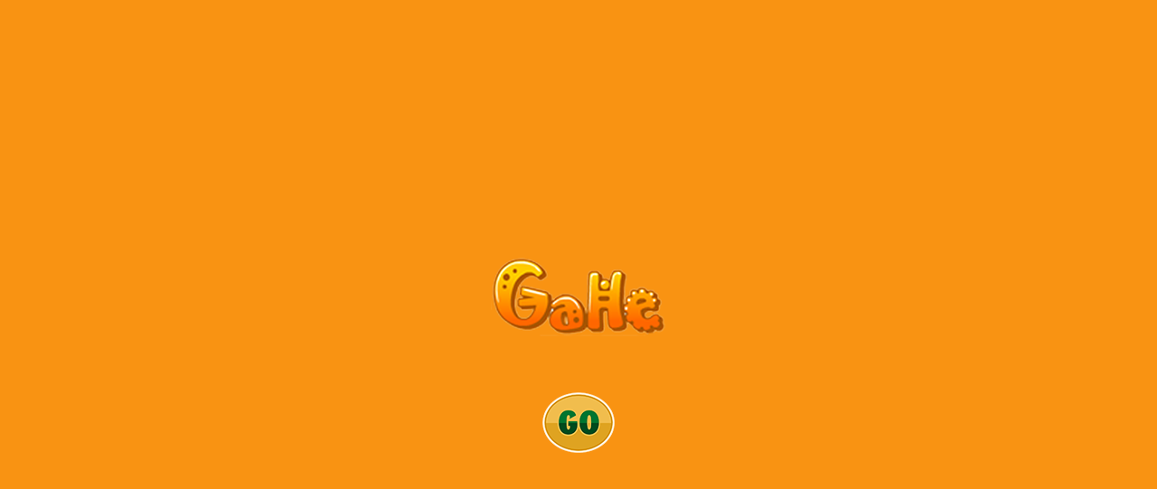

--- FILE ---
content_type: text/html
request_url: https://h5.4j.com/games/Helen-Chic-House-Party/index.html?pubid=gahe&v=1580566907
body_size: 449
content:
<!DOCTYPE html>
<html>
<head><script>var ForJoy_gameid=676;</script>
    <meta charset="utf-8">
    <title>Helen Chic House Party - 4j.com</title>
    <meta content="yes" name="apple-mobile-web-app-capable">
    <meta content="width=device-width, initial-scale=1.0, maximum-scale=1.0, minimum-scale=1.0, user-scalable=no, target-densitydpi=medium-dpi"
          name="viewport">
    <meta name="full-screen" content="yes"/>
    <meta name="screen-orientation" content="portrait"/>
    <meta name="x5-fullscreen" content="true"/>
    <meta name="360-fullscreen" content="true"/>
    <meta name="allowfullscree" content="true"/>
<link rel='canonical' href='http://w.4j.com/Helen-Chic-House-Party-game'/></head>
<body>
<link href="//h5.4j.com/forgame/css/game.css?1544876210" rel="stylesheet">
<script src="//imasdk.googleapis.com/js/sdkloader/ima3.js"></script>
<script src="//h5.4j.com/forgame/js/jquery-1.7.2.min.js?1468895556"></script>
<script src="//h5.4j.com/forgame/js/com4japi.min.v2.3.12.js?1590726593"></script>
<script src="//h5.4j.com/forgame/cocos/cocos-e69badf14772c8e2b186fedc92f844f8.js?1471601335"></script>
<script src="game.js"></script>
<script src="//h5.4j.com/forgame/js/ga.js?1476096711"></script></body>
</html>

--- FILE ---
content_type: text/plain
request_url: https://www.google-analytics.com/j/collect?v=1&_v=j102&a=456903996&t=pageview&_s=1&dl=https%3A%2F%2Fh5.4j.com%2Fgames%2FHelen-Chic-House-Party%2Findex.html%3Fpubid%3Dgahe%26v%3D1580566907&ul=en-us%40posix&dt=Helen%20Chic%20House%20Party%20-%204j.com&sr=1280x720&vp=1280x720&_u=IEBAAEABAAAAACAAI~&jid=263288856&gjid=1712206308&cid=376787135.1768820578&tid=UA-74850577-4&_gid=279599530.1768820578&_r=1&_slc=1&z=777969727
body_size: -448
content:
2,cG-W190RSG251

--- FILE ---
content_type: text/javascript
request_url: https://h5.4j.com/games/Helen-Chic-House-Party/game.js
body_size: 44083
content:
PTM_RATIO=32;RADIAN_TO_DEGREE=180/Math.PI;DEGREE_TO_RADIAN=Math.PI/180;IMAGE_TYPES=[".png",".jpg",".bmp",".jpeg",".gif"];SOUND_TYPES=[".mp3",".ogg",".wav",".mp4",".m4a"];DEFAULT_SOUNDS_FOLDER="res/music/";H_ALIGHS=["left","center","right"];RESET_FRAME_ON_RECYCLE=!0;var TileValue=TileValue||{WALKABLE:0,BLOCK1:1,BLOCK2:2,BLOCK3:3,BLOCK4:4,BLOCK5:5},flax=flax||{};window.flax=flax;flax.version=2.4;flax.gameVersion=0;flax.minToolVersion=2;flax.language=null;flax.languageIndex=-1;flax.languages="zh en de fr it es tr pt ru".split(" ");
flax.landscape=!1;flax.stageRect=null;flax.designedStageSize=null;flax.osVersion="unknown";flax.assetsManager=null;flax.inputManager=null;flax.mousePos=null;flax.currentSceneName=null;flax.currentScene=null;flax.prevSceneName=null;flax.buttonSound=null;flax.frameInterval=1/60;flax.pointZero={x:0,y:0};flax._scenesDict={};flax._soundEnabled=!0;flax._inited=!1;flax._orientationTip=null;flax._languageDict=null;flax._languageToLoad=null;flax.onDeviceRotate=null;flax.onScreenResize=null;
flax.onSceneExit=null;flax.onSceneEnter=null;flax._addResVersion=function(a){return cc.sys.isNative||"string"!=typeof a||flax.isSoundFile(a)||-1<a.indexOf("?v\x3d")?a:a+"?v\x3d"+(flax.gameVersion||cc.game.config.version)};flax._removeResVersion=function(a){if(cc.sys.isNative||"string"!=typeof a||flax.isSoundFile(a))return a;var b=a.indexOf("?v\x3d");-1<b&&(a=a.substr(0,b));return a};
flax.isDomainAllowed=function(){if(cc.sys.isNative)return!0;var a=document.domain,b=cc.game.config.domainAllowed;return flax.isLocalDebug()||null==b||0==b.length||-1<b.indexOf(a)};flax.isLocalDebug=function(){if(cc.sys.isNative)return!1;var a=document.domain;return"localhost"==a||0==a.indexOf("192.168.")};
if(!cc.sys.isNative&&(flax.isLocalDebug()&&(flax.gameVersion=1+Math.floor(999998*Math.random())),setTimeout(function(){var a=document.body.style.backgroundColor,b=null;null===cc.game.config||void 0===cc.game.config?console.log('---"Flax.js:cc.game" has no "config" property at present! No influence!!!---'):(b=document.getElementById(cc.game.config.id),b.style.backgroundColor=a);a=a.replace("rgb(","");a=a.replace(")","");a=a.split(",");flax.bgColor=cc.color(parseInt(a[0]),parseInt(a[1]),parseInt(a[2]))},
0.01),cc.sys.isMobile)){var __hideBottomBar=function(){document.body.scrollTop=0},orientationEvent="onorientationchange"in window?"orientationchange":"resize";window.addEventListener(orientationEvent,__hideBottomBar,!0);__hideBottomBar()}
flax.init=function(a,b,c){if(!flax._inited){flax._inited=!0;cc.log("Flax inited, version: "+flax.version);null==a&&(a=cc.sys.isMobile?cc.ResolutionPolicy.NO_BORDER:cc.ResolutionPolicy.SHOW_ALL);flax.fetchUserData&&flax.fetchUserData(b);flax._checkOSVersion();b=c?c.width:cc.game.config.width;c=c?c.height:cc.game.config.height;if(!b||!c)throw"Please set the game width and height in the project.json!";if(cc.sys.isNative)cc.view.setDesignResolutionSize(b,c,a);else{var d=document.getElementById(cc.game.config.id);
d.width=b=b||d.width;d.height=c=c||d.height;cc.view.adjustViewPort(!0);cc.view.setDesignResolutionSize(b,c,a);cc.view.resizeWithBrowserSize(!0)}flax.designedStageSize=cc.size(b,c);flax.frameInterval=1/cc.game.config.frameRate;flax.assetsManager=flax.AssetsManager.create();a=cc.game.config.language;null==a||""==a?null==flax.language&&(a=cc.sys.language,flax.updateLanguage(a)):flax.updateLanguage(a);flax.stageRect=cc.rect(cc.visibleRect.bottomLeft.x,cc.visibleRect.bottomLeft.y,cc.visibleRect.width,
cc.visibleRect.height);flax.onDeviceRotate=new signals.Signal;flax.onScreenResize=new signals.Signal;flax.onSceneExit=new signals.Signal;flax.onSceneEnter=new signals.Signal;cc.sys.isNative||window.addEventListener("resize",function(){flax.stageRect=cc.rect(cc.visibleRect.bottomLeft.x,cc.visibleRect.bottomLeft.y,cc.visibleRect.width,cc.visibleRect.height);flax.onScreenResize.dispatch()},!1)}};
flax.getLanguageStr=function(a,b){if(null==flax._languageDict)return cc.log("Warning: there is no language defined: "+flax.language),null;var c=flax._languageDict[a];if(null==c)cc.log("Warning: there is no language string for key: "+a);else if(b)for(a in b)c=c.replace(RegExp("{"+a+"}","g"),b[a]);return c};
flax.updateLanguage=function(a){null!=a&&""!=a&&a!=flax.language&&(flax.language=a,cc.game.config.languages&&cc.game.config.languages.length&&(flax.languages=cc.game.config.languages),flax.languageIndex=flax.languages.indexOf(a),-1==flax.languageIndex&&cc.log("Invalid language: "+a),cc.game.config.languageJson&&(flax._languageToLoad=flax._getLanguagePath(a)))};flax._getLanguagePath=function(a){return"res/locale/"+(a||flax.language)+".json"};
flax.createDisplay=function(a,b,c,d,e){return flax.assetsManager.createDisplay(a,b,c,d,e)};flax.addListener=function(a,b,c,d){flax.inputManager.addListener(a,b,c,d)};flax.removeListener=function(a,b,c){flax.inputManager.removeListener(a,b,c)};
flax.addModule=function(a,b,c){if(null==b)throw"Module can not be null!";for(var d in b)if(0==d.indexOf("on")){var e="__"+d,f=e+"Num";void 0===a.prototype[f]?a.prototype[f]=0:a.prototype[f]++;a.prototype[e+a.prototype[f]]=b[d]}else!0!==c&&a.prototype[d]||(e=b[d],!e||"function"!==typeof e.get&&"function"!==typeof e.set?a.prototype[d]=e:"function"===typeof e.clone?a.prototype[d]=e.clone():Object.defineProperty(a.prototype,d,e))};
flax.callModuleFunction=function(a,b,c){b="__"+b;var d=a[b+"Num"];if(void 0!==d)for(;0<=d;)a[b+d](c),d--;else if(a[b])a[b](c)};flax.callModuleOnEnter=function(a){flax.callModuleFunction(a,"onEnter")};flax.callModuleOnExit=function(a){flax.callModuleFunction(a,"onExit")};
flax._checkOSVersion=function(){if(!cc.sys.isNative){var a=navigator.userAgent,b;a.match(/iPad/i)||a.match(/iPhone/i)?(b=a.indexOf("OS "),cc.sys.os=cc.sys.OS_IOS,-1<b&&(flax.osVersion=a.substr(b+3,3).replace("_","."))):a.match(/Android/i)&&(b=a.indexOf("Android "),cc.sys.os=cc.sys.OS_ANDROID,-1<b&&(flax.osVersion=a.substr(b+8,3)))}};flax.registerScene=function(a,b,c){c||(c=[]);c instanceof Array||(c=[c]);flax._scenesDict[a]={scene:b,res:c}};
flax.replaceScene=function(a,b,c){if(flax.isDomainAllowed()){flax.currentSceneName&&flax.onSceneExit.dispatch(flax.currentSceneName);flax.ObjectPool&&flax.ObjectPool.release();flax.BulletCanvas&&flax.BulletCanvas.release();cc.director.resume();flax.prevSceneName=flax.currentSceneName;flax.currentSceneName=a;flax.stopPhysicsWorld&&flax.stopPhysicsWorld();flax.inputManager&&flax.inputManager.removeFromParent();flax.clearDraw&&flax.clearDraw(!0);var d=flax._scenesDict[a];if(null==d)throw"Please register the scene: "+
a+" firstly!";flax._languageToLoad&&-1==d.res.indexOf(flax._languageToLoad)&&d.res.push(flax._languageToLoad);if(flax._fontResources)for(var e in flax._fontResources)d.res.push({type:"font",name:e,srcs:flax._fontResources[e]});flax.preload(d.res,function(){if(flax._languageToLoad){flax._languageDict=cc.loader.getRes(flax._getLanguagePath());var a=d.res.indexOf(flax._languageToLoad);-1<a&&d.res.splice(a,1);flax._languageToLoad=null}if(flax._fontResources){for(a=d.res.length;a--;)"object"==typeof d.res[a]&&
d.res.splice(a,1);flax._fontResources=null}flax.currentScene=new d.scene;a=!1;if(b){if(!c||0>c)c=0.5;var e=b.create(c,flax.currentScene);e&&(a=!0,cc.director.runScene(e))}a||cc.director.runScene(flax.currentScene);flax.inputManager=new flax.InputManager;flax.currentScene.addChild(flax.inputManager,999999);flax._checkDeviceOrientation();flax.onSceneEnter.dispatch(flax.currentSceneName)})}};flax.refreshScene=function(){flax.currentSceneName&&flax.replaceScene(flax.currentSceneName)};
flax._soundResources={};
flax.preload=function(a,b,c,d){if(null!=a&&0!=a.length){"string"===typeof a&&(a=[a]);for(var e=!1,f=[],g=a.length;g--;){var k=a[g];if(null==k)throw"There is a null resource!";if(null==cc.loader.getRes(k)&&null==flax._soundResources[k])if("string"!=typeof k||".flax"!=cc.path.extname(k)||!cc.sys.isNative&&!1!==cc.game.config.useFlaxRes)e=!0,f.unshift(flax._addResVersion(k));else{cc.sys.isNative&&cc.log("***Warning: .flax is not support JSB for now, use .plist + .png insteadly!");var m=cc.path.changeBasename(k,
".plist"),k=cc.path.changeBasename(k,".png");null==cc.loader.getRes(k)&&(f.unshift(flax._addResVersion(m)),f.unshift(flax._addResVersion(k)),e=!0)}}if(e){var n=flax.nameToObject(cc.game.config.preloader||"flax.Preloader");!0===c&&(n=flax.ResPreloader);n=new n;n.initWithResources(f,function(){!0===c&&(flax.inputManager.removeMask(n),n.removeFromParent());if(!cc.sys.isNative)for(var a=f.length;a--;){var e=f[a];flax.isSoundFile(e)&&(flax._soundResources[e]="loaded");var g=cc.loader.getRes(e);if(g){var k=
flax._removeResVersion(e);cc.loader.cache[k]=g;flax.isImageFile(k)&&cc.sys.capabilities.opengl&&cc.textureCache.handleLoadedTexture(k);cc.loader.release(e)}}b.apply(d)});!0===c?(flax.currentScene.addChild(n,999999),flax.inputManager.addMask(n)):cc.director.runScene(n);return n}}b.apply(d)};
flax.setSoundEnabled=function(a){if(flax._soundEnabled!=a){flax._soundEnabled=a;var b=cc.audioEngine;a?(b.resumeMusic(),flax._lastMusic&&(flax.playMusic(flax._lastMusic,!0),flax._lastMusic=null)):(b.pauseMusic(),b.stopAllEffects())}};flax.getSoundEnabled=function(){return flax._soundEnabled};flax._lastMusic=null;flax.playMusic=function(a,b,c){var d=cc.audioEngine;d.stopMusic(!0===c);flax._soundEnabled?d.playMusic(a,b):flax._lastMusic=a};flax.stopMusic=function(a){cc.audioEngine.stopMusic(!0===a)};
flax.pauseMusic=function(){cc.audioEngine.pauseMusic()};flax.resumeMusic=function(){cc.audioEngine.resumeMusic()};flax.playEffect=function(a){if(flax._soundEnabled)return cc.audioEngine.playEffect(a)};flax.stopEffect=function(a){var b=cc.audioEngine;null!=a?b.stopEffect(a):b.stopAllEffects()};flax.playSound=function(a){return flax.playEffect(a)};
flax._checkDeviceOrientation=function(){if(!cc.sys.isNative){if(!flax._orientationTip&&cc.sys.isMobile){if(cc.game.config.rotateImg){flax._orientationTip=cc.LayerColor.create(flax.bgColor,cc.visibleRect.width+10,cc.visibleRect.height+10);var a=new cc.Sprite(cc.game.config.rotateImg);a.setPosition(cc.visibleRect.center);flax._orientationTip.__icon=a;flax._orientationTip.addChild(a)}window.addEventListener("onorientationchange"in window?"orientationchange":"resize",flax._showOrientaionTip,!0);flax._showOrientaionTip()}flax._orientationTip&&
(flax._orientationTip.removeFromParent(),flax.currentScene.addChild(flax._orientationTip,Number.MAX_VALUE))}};flax._oldGamePauseState=!1;
flax._showOrientaionTip=function(){var a=90==Math.abs(window.orientation),b=cc.game.config.landscape;flax._orientationTip&&(flax._orientationTip.visible=b!=a,flax._orientationTip.__icon.rotation=a?-90:0,document.body.scrollTop=0,flax._orientationTip.visible?(flax.landscape!=a&&(flax._oldGamePauseState=cc.director.isPaused()),cc.director.pause()):flax._oldGamePauseState||cc.director.resume(),flax.inputManager.enabled=!flax._orientationTip.visible);flax.landscape=a;flax.onDeviceRotate.dispatch(flax.landscape)};
flax.getAngle=function(a,b,c){var d=0,e=0;a&&(d=a.x,e=a.y);return flax.getAngle1(b.x-d,b.y-e,c)};flax.getAngle1=function(a,b,c){void 0===c&&(c=!0);a=Math.atan2(a,b);0>a&&(a+=2*Math.PI);c&&(a*=RADIAN_TO_DEGREE);return a};flax.getDistance=function(a,b){var c=b.x-(null==a?0:a.x),d=b.y-(null==a?0:a.y);return Math.sqrt(c*c+d*d)};flax.getPointOnCircle=function(a,b,c){c=(90-c)*DEGREE_TO_RADIAN;var d=a?a.y:0;return{x:(a?a.x:0)+b*Math.cos(c),y:d+b*Math.sin(c)}};
flax.getPosition=function(a,b){var c=a.getPosition();a.parent&&(b&&(c=a.parent.convertToWorldSpace(c)),b instanceof cc.Sprite&&(c=b.convertToNodeSpace(c)));return c};flax.getRotation=function(a,b){if(!1==b)return a.rotation;for(var c=0,d=a;d&&(c+=d.rotation,d=d.parent,d!==b););return c};flax.getScale=function(a,b){if(!1==b)return{x:a.scaleX,y:a.scaleY};for(var c=1,d=1,e=a;e&&(c*=e.scaleX,d*=e.scaleY,e=e.parent,e!==b););return{x:c,y:d}};
flax.getRect=function(a,b){var c;if(a.getRect)return c=a.getRect(b);if((a instanceof cc.Layer||a instanceof cc.Scene)&&!(cc.EditBox&&a instanceof cc.EditBox))return flax.stageRect;null==b&&(b=!0);c=a.getContentSize();var d=flax.getScale(a,b),e=a.getPosition();if(a.parent)if(b)b!=a.parent&&(e=a.parent.convertToWorldSpace(e),b instanceof cc.Node&&(e=b.convertToNodeSpace(e)));else return c.width*=Math.abs(d.x),c.height*=Math.abs(d.y),cc.rect(0,0,c.width,c.height);var f=a.getAnchorPoint();return c=cc.rect(e.x-
c.width*d.x*f.x,e.y-c.height*d.y*f.y,c.width*Math.abs(d.x),c.height*Math.abs(d.y))};flax._strToRect=function(a){a=a.split(",");return cc.rect(parseFloat(a[0]),parseFloat(a[1]),parseFloat(a[2]),parseFloat(a[3]))};flax.ifTouched=function(a,b){if(null==a||!(a instanceof cc.Node))return!1;if(a.mainCollider)return a.mainCollider.containsPoint(b);var c=flax.getRect(a,!0);return cc.rectContainsPoint(c,b)};flax.ifCollide=function(a,b){return a.mainCollider.checkCollision(b.mainCollider)};
flax.isFlaxDisplay=function(a){return a instanceof flax.FlaxSprite||a instanceof flax.FlaxSpriteBatch||a instanceof flax.Image||flax.Scale9Image&&a instanceof flax.Scale9Image};flax.isFlaxSprite=function(a){return a instanceof flax.FlaxSprite||a instanceof flax.FlaxSpriteBatch};flax.isMovieClip=function(a){return a instanceof flax.MovieClip||a instanceof flax.MovieClipBatch};flax.isButton=function(a){return a instanceof flax.Button||a instanceof flax.SimpleButton};
flax.isChildOf=function(a,b){if(null==a||null==b||a==b)return!1;for(var c=a.parent;c;){if(c==b)return!0;c=c.parent}return!1};flax.findParentWithClass=function(a,b){for(var c=a;c;){if(c instanceof b)return c;c=c.parent}return null};flax.findChildWithClass=function(a,b){for(var c=a.children,d=c.length,e;d--;)if(e=c[d],e instanceof b||(e=flax.findChildWithClass(e,b)))return e;return null};
flax.getUrlVars=function(){var a={};if(cc.sys.isNative)return a;for(var b=window.location.search.substring(1).split("\x26"),c=0;c<b.length;c++){var d=b[c].split("\x3d");a[d[0]]=decodeURIComponent(d[1])}return a};flax.nameToObject=function(a,b){if(void 0==a||""==a)return null;b=b||"function";for(var c=a.split("."),d=window||this,e=0,f=c.length;e<f;e++)try{d=d[c[e]]}catch(g){break}return typeof d!==b?null:d};
flax.createBGLayer=function(a,b){null==b&&(b=cc.color(255,255,255,255));var c=cc.LayerColor.create(b,cc.visibleRect.width,cc.visibleRect.height);a.addChild(c,0);return c};flax.shuffleArray=function(a,b){if(void 0===b||0>=b||b>a.length)b=a.length;for(var c=b-1;0<=c;c--){var d=0|cc.rand()%(c+1),e=a[c];a[c]=a[d];a[d]=e}};flax.restrictValue=function(a,b,c){a=Math.max(b,a);return a=Math.min(c,a)};flax.numberSign=function(a){return 0==a?0:0<a?1:-1};
flax.randInt=function(a,b){return a+Math.floor(Math.random()*(b-a))};flax.getRandomInArray=function(a,b){if(null==a)return null;if(null==b){var c=flax.randInt(0,a.length);return a[c]}for(var d=Math.random(),e=0,c=0;c<b.length&&(0>=b[c]||(e+=b[c],!(d<=e)));c++);return a[c]};flax.isImageFile=function(a){if("string"!=typeof a)return!1;a=cc.path.extname(a);return-1<IMAGE_TYPES.indexOf(a)};flax.isSoundFile=function(a){if("string"!=typeof a)return!1;a=cc.path.extname(a);return-1<SOUND_TYPES.indexOf(a)};
flax.copyProperties=function(a,b){if(null!=a&&null!=b)for(var c in a)try{b[c]=a[c]}catch(d){}};flax.createDInts=function(a,b){isNaN(b)&&(b=0);for(var c=[],d=-1,e=b-1,f=b;++d<a;)0==d%2?c.push(++e):c.push(--f);return c};
flax.utf8ToUnicode=function(a){if(a){for(var b="",c=a.length,d=0,e=c,f,g,k;d<c;)if(f=a.charCodeAt(d),0==(f&128)){if(1>e)break;b+=String.fromCharCode(f&127);d++;e-=1}else if(192==(f&224)){g=a.charCodeAt(d+1);if(2>e||128!=(g&192))break;b+=String.fromCharCode((f&63)<<6|g&63);d+=2;e-=2}else if(224==(f&240)){g=a.charCodeAt(d+1);k=a.charCodeAt(d+2);if(3>e||128!=(g&192)||128!=(k&192))break;b+=String.fromCharCode((f&15)<<12|(g&63)<<6|k&63);d+=3;e-=3}else break;return 0!=e?"":b}};
flax.formatTime=function(a,b){if(1>=b)return a+"";b||(b=2);var c=0;2<b&&(c=Math.floor(a/3600));var d=Math.floor((a-3600*c)/60),e=a-3600*c-60*d;10>c&&(c="0"+c);10>d&&(d="0"+d);10>e&&(e="0"+e);return 2<b?c+":"+d+":"+e:d+":"+e};
flax.generateUid=function(a,b){var c="0123456789ABCDEFGHIJKLMNOPQRSTUVWXYZabcdefghijklmnopqrstuvwxyz".split(""),d=[],e;b=b||c.length;if(a)for(e=0;e<a;e++)d[e]=c[0|Math.random()*b];else{var f;d[8]=d[13]=d[18]=d[23]="-";d[14]="4";for(e=0;36>e;e++)d[e]||(f=0|16*Math.random(),d[e]=c[19==e?f&3|8:f])}return d.join("")};flax.homeUrl="http://flax.so";flax.goHomeUrl=function(){var a=cc.game.config.homeUrl||flax.homeUrl;!cc.sys.isNative&&a&&window.open(a)};function SignalBinding(a,b,c,d,e){this._listener=b;this._isOnce=c;this.context=d;this._signal=a;this._priority=e||0}
SignalBinding.prototype={actived:!0,params:null,execute:function(a){var b;this.actived&&this._listener&&(a=this.params?this.params.concat(a):a,b=this._listener.apply(this.context,a),this._isOnce&&this.detach());return b},detach:function(){return this.isBound()?this._signal.remove(this._listener,this.context):null},isBound:function(){return!!this._signal&&!!this._listener},isOnce:function(){return this._isOnce},getListener:function(){return this._listener},getSignal:function(){return this._signal},
_destroy:function(){delete this._signal;delete this._listener;delete this.context},toString:function(){return"[SignalBinding isOnce:"+this._isOnce+", isBound:"+this.isBound()+", actived:"+this.actived+"]"}};function validateListener(a,b){if("function"!==typeof a)throw Error("listener is a required param of {fn}() and should be a Function.".replace("{fn}",b));}function Signal(){this._bindings=[];this._prevParams=null;var a=this;this.dispatch=function(){Signal.prototype.dispatch.apply(a,arguments)}}
Signal.prototype={VERSION:"::VERSION_NUMBER::",memorize:!1,_shouldPropagate:!0,actived:!0,_registerListener:function(a,b,c,d){var e=this._indexOfListener(a,c);if(-1!==e){if(a=this._bindings[e],a.isOnce()!==b)throw Error("You cannot add"+(b?"":"Once")+"() then add"+(b?"Once":"")+"() the same listener without removing the relationship first.");}else a=new SignalBinding(this,a,b,c,d),this._addBinding(a);this.memorize&&this._prevParams&&a.execute(this._prevParams);return a},_addBinding:function(a){var b=
this._bindings.length;do--b;while(this._bindings[b]&&a._priority<=this._bindings[b]._priority);this._bindings.splice(b+1,0,a)},_indexOfListener:function(a,b){for(var c=this._bindings.length,d;c--;)if(d=this._bindings[c],d._listener===a&&d.context===b)return c;return-1},has:function(a,b){return-1!==this._indexOfListener(a,b)},add:function(a,b,c){validateListener(a,"add");return this._registerListener(a,!1,b,c)},addOnce:function(a,b,c){validateListener(a,"addOnce");return this._registerListener(a,!0,
b,c)},remove:function(a,b){validateListener(a,"remove");var c=this._indexOfListener(a,b);-1!==c&&(this._bindings[c]._destroy(),this._bindings.splice(c,1));return a},removeAll:function(){for(var a=this._bindings.length;a--;)this._bindings[a]._destroy();this._bindings.length=0},getNumListeners:function(){return this._bindings.length},halt:function(){this._shouldPropagate=!1},dispatch:function(a){if(this.actived){var b=Array.prototype.slice.call(arguments),c=this._bindings.length,d;this.memorize&&(this._prevParams=
b);if(c){d=this._bindings.slice();this._shouldPropagate=!0;do c--;while(d[c]&&this._shouldPropagate&&!1!==d[c].execute(b))}}},forget:function(){this._prevParams=null},dispose:function(){this.removeAll();delete this._bindings;delete this._prevParams},toString:function(){return"[Signal active:"+this.actived+" numListeners:"+this.getNumListeners()+"]"}};var signals=Signal;signals.Signal=Signal;(function(a){"function"===typeof define&&define.amd?define(function(){return signals}):"undefined"!==typeof module&&module.exports?module.exports=signals:a.signals=signals})(this);flax.__drawNode=null;flax.createDrawNode=function(a,b){flax.__drawNode&&flax.__drawNode.parent&&!a||(null==flax.__drawNode&&(flax.__drawNode=cc.DrawNode.create()),flax.currentScene&&(a||(a=flax.currentScene),flax.__drawNode.parent&&flax.__drawNode.parent!=a&&(flax.__drawNode.removeFromParent(),flax.__drawNode.clear()),null==flax.__drawNode.parent&&a.addChild(flax.__drawNode),flax.__drawNode.zIndex=b||99999))};
flax.clearDraw=function(a){null!=flax.__drawNode&&(flax.__drawNode.clear(),!0===a&&(flax.__drawNode.removeFromParent(),flax.__drawNode=null))};flax.drawLine=function(a,b,c,d){flax.createDrawNode();null==c&&(c=1);null==d&&(d=cc.color(255,0,0,255));flax.__drawNode.drawSegment(a,b,c,d)};flax.drawRay=function(a,b,c,d,e){flax.drawLine(a,flax.getPointOnCircle(a,c,b),d,e)};
flax.drawRect=function(a,b,c,d){flax.createDrawNode();null==b&&(b=1);null==c&&(c=cc.color(255,0,0,255));var e=cc.pAdd(cc.p(a.x,a.y),cc.p(a.width,a.height));flax.__drawNode.drawRect(cc.p(a.x,a.y),e,d,b,c)};flax.drawStageRect=function(){var a=h=2;flax.drawRect(cc.rect(flax.stageRect.x+a,flax.stageRect.y+h,flax.stageRect.width-2*a,flax.stageRect.height-2*h))};
flax.drawCircle=function(a,b,c,d){flax.createDrawNode();null==c&&(c=1);null==d&&(d=cc.color(255,0,0,255));flax.__drawNode.drawCircle(a,b,360,360,!1,c,d)};flax.drawDot=function(a,b,c){flax.createDrawNode();null==b&&(b=3);null==c&&(c=cc.color(255,0,0,255));flax.__drawNode.drawDot(a,b,c)};var InputType={press:"onPress",up:"onUp",click:"onClick",move:"onMouseMove",keyPress:"onKeyPress",keyUp:"onKeyUp"};
flax.InputManager=cc.Node.extend({enabled:!0,nullEnabled:!1,inTouching:!1,inDragging:!1,justDragged:!1,justDragDist:0,_masks:[],_callbacks:{},_keyboardCallbacks:{},_keyboardListener:null,_touchListeners:null,ctor:function(){cc.Node.prototype.ctor.call(this);this._masks=[];this.inTouching=!1;this._callbacks={};this._keyboardCallbacks={};this._keyboardListener=null;this._touchListeners={}},onEnter:function(){this._super();var a=this;if(!cc.sys.isMobile){var b=cc.EventListener.create({event:cc.EventListener.MOUSE,
onMouseMove:function(b){a.inDragging=0==b.getButton();if(a.justDragged=a.inDragging)a.justDragDist+=cc.pLength(b.getDelta());a.inDragging||a._dispatchOne(a,b,{target:a,currentTarget:a},InputType.move);flax.mousePos=b.getLocation()}});cc.eventManager.addListener(b,this)}b=cc.EventListener.create({event:cc.EventListener.TOUCH_ONE_BY_ONE,swallowTouches:!1,onTouchBegan:function(b,d){flax.mousePos=b.getLocation();if(!a.nullEnabled||!a.enabled)return!1;a.inDragging=!1;a.justDragged=!1;a.justDragDist=0;
a.inTouching=!0;a._dispatchOne(a,b,d,InputType.press);return!0},onTouchEnded:function(b,d){a.nullEnabled&&(a.inDragging=!1,a.inTouching=!1,a._dispatchOne(a,b,d,InputType.up),a._dispatchOne(a,b,d,InputType.click))},onTouchMoved:function(b,d){flax.mousePos=b.getLocation();a.nullEnabled&&(a.inDragging=!0,a.justDragged=!0,a.justDragDist+=cc.pLength(b.getDelta()),a._dispatchOne(a,b,d,InputType.move))}});cc.eventManager.addListener(b,this)},onExit:function(){this._super();this.removeAllTouchListeners();
this.removeAllKeyboardListeners();this.removeAllMasks()},addMask:function(a){-1<this._masks.indexOf(a)||(this._masks.push(a),a.__isInputMask=!0)},removeMask:function(a){var b=this._masks.indexOf(a);-1<b&&(this._masks.splice(b,1),a.__isInputMask=!1)},removeAllMasks:function(){for(var a=this._masks.length;a--;)this._masks[a].__isInputMask=!1,this._masks.splice(a,1);this._masks.length=0},_compareRealZIndex:function(a,b){if(!a.parent||!b.parent)return 1;if(a.parent==b.parent)return this._childIsOnFront(a,
b);for(var c=null,d=0,e=[],f=a.parent;f;)e.push(f),f=f.parent;for(var g=[],f=b.parent;f;){d=e.indexOf(f);if(-1<d){c=f;break}g.push(f);f=f.parent}e=e.slice(0,d);return this._childIsOnFront(e[e.length-1]||a,g[g.length-1]||b,c)?1:-1},_childIsOnFront:function(a,b,c){null==c&&(c=a.parent);return c.children.indexOf(a)>c.children.indexOf(b)},addListener:function(a,b,c,d){if(null==b)throw"Event callback can not be null!";var e=c==InputType.keyPress||c==InputType.keyUp;null==a&&(a=this,e||cc.log("Listening target is null, make sure you want to listen to the full screen input!"));
if(e){e=this._keyboardCallbacks[c];null==e&&(e=[],this._keyboardCallbacks[c]=e);for(var f=e.length;f--;)if(e[f].func==b)return;e.push({func:b,context:d||a});this._keyboardListener||this._createKeyboardListener()}else{c=null==c?InputType.click:c;null==a.__instanceId&&(a.__instanceId=ClassManager.getNewInstanceId());e=this._callbacks[a.__instanceId];null==e&&(e=[],this._callbacks[a.__instanceId]=e,a!=this&&(f=this._createListener(a,!0),this._touchListeners[a.__instanceId]=f));for(f=e.length;f--;)if(e[f].type==
c&&e[f].func==b)return;e.push({type:c,func:b,context:d||a})}},removeListener:function(a,b,c){null==a&&(a=this);var d=this._callbacks[a.__instanceId];if(d&&(null==c||c!=InputType.keyPress&&c!=InputType.keyUp)){var e=null,f=d.length;if(b||c)for(;f--;)e=d[f],c&&e.type!=c||b&&e.func!=b||d.splice(f,1);if(0==d.length||!b&&!c)delete this._callbacks[a.__instanceId],this._touchListeners[a.__instanceId]&&delete this._touchListeners[a.__instanceId]}if(b&&(null==c||c==InputType.keyPress||c==InputType.keyUp)&&
(null==c?(d=this._keyboardCallbacks[InputType.keyPress]||[],d=d.concat(this._keyboardCallbacks[InputType.keyUp]||[])):d=this._keyboardCallbacks[c],d&&d.length))for(f=d.length;f--;)e=d[f],e.func==b&&d.splice(f,1)},removeAllTouchListeners:function(){this._callbacks={};for(var a in this._touchListeners)cc.eventManager.removeListener(this._touchListeners[a]),delete this._touchListeners[a]},removeAllKeyboardListeners:function(){this._keyboardCallbacks={};this._keyboardListener&&(this._keyboardListener=
null)},handleTouchBegan:function(a,b){if(!this.enabled)return!1;var c=b.getCurrentTarget();if(this._ifTargetIgnore(c,a))return!1;var d=a.getLocation();if(!this._ifNotMasked(c,d))return!1;b.currentTarget=c;b.target=this._findRealTarget(c,d)||c;if((c instanceof cc.Layer||c instanceof flax.MovieClip)&&b.target==c)return!1;this._dispatch(c,a,b,InputType.press);return!0},handleTouchEnded:function(a,b){var c=b.getCurrentTarget();b.currentTarget=c;b.target=this._findRealTarget(c,a.getLocation())||c;this._dispatch(c,
a,b,InputType.up);flax.ifTouched(c,a.getLocation())&&this._dispatch(c,a,b,InputType.click)},handleTouchMoved:function(a,b){var c=b.getCurrentTarget();this._dispatch(c,a,b,InputType.move)},_createListener:function(a,b){var c=this,d=cc.EventListener.create({event:cc.EventListener.TOUCH_ONE_BY_ONE,swallowTouches:b,onTouchBegan:function(a,b){return c.handleTouchBegan(a,b)},onTouchEnded:function(a,b){c.handleTouchEnded(a,b)},onTouchMoved:function(a,b){c.handleTouchMoved(a,b)},onTouchCancelled:function(a,
b){c.handleTouchEnded(a,b)}});cc.eventManager.addListener(d,a);return d},_createKeyboardListener:function(){var a=this;this._keyboardListener={event:cc.EventListener.KEYBOARD,onKeyPressed:function(b,c){a._dispatchKeyboardEvent(b,InputType.keyPress)},onKeyReleased:function(b,c){a._dispatchKeyboardEvent(b,InputType.keyUp)}};cc.eventManager.addListener(this._keyboardListener,this)},_ifNotMasked:function(a,b){for(var c=this._masks.length,d=null,d=null;c--;)if(d=this._masks[c],a!=d&&!flax.isChildOf(a,
d)&&!flax.isChildOf(d,a)&&!this._ifTargetIgnore(d)&&1==this._compareRealZIndex(d,a)&&(d=this._findRealTarget(d,b)))return!1;return!0},_findRealTarget:function(a,b){a instanceof Array||(a=[a]);for(var c=null,d=a.length;d--;)if(c=a[d],!this._ifTargetIgnore(c)){if(0<c.children.length&&(this._temp=this._findRealTarget(c.children,b)))return this._temp;if(flax.ifTouched(c,b))return c}return null},_ifTargetIgnore:function(a,b){return null==a||!(a instanceof cc.Scene||a.parent)||!this._ifTargetVisible(a)||
a.isMouseEnabled&&!1===a.isMouseEnabled()||b&&!flax.ifTouched(a,b.getLocation())?!0:!1},_ifTargetVisible:function(a){for(;a;){if(!a.visible)return!1;a=a.parent}return!0},_dispatch:function(a,b,c,d){for(var e=[];a;){var f=this._callbacks[a.__instanceId];f&&f.length&&e.push(a);a=a.parent}for(f=0;f<e.length;f++)a=e[f],this._dispatchOne(a,b,c,d)},_dispatchOne:function(a,b,c,d){var e=this._callbacks[a.__instanceId];if(e&&e.length){c.currentTarget=a;c.inputType=d;a=null;for(var f=[],g=e.length;g--;)a=e[g],
a.type==d&&f.push(a);for(g=f.length;g--;)a=f[g],a.func.apply(a.context,[b,c])}},_dispatchKeyboardEvent:function(a,b){var c=this._keyboardCallbacks[b];if(c&&c.length){for(var d=this._getNativeKeyName(a),e=null,f=[],g=c.length;g--;)e=c[g],f.push(e);for(g=f.length;g--;)e=f[g],e.func.apply(e.context,[d])}},_getNativeKeyName:function(a){var b=Object.getOwnPropertyNames(flax.KEY),c="",d;for(d in b)if(flax.KEY[b[d]]==a){c=b[d];break}return c}});
flax.KEY={none:0,back:6,menu:18,backspace:8,tab:9,enter:13,shift:16,ctrl:17,alt:18,pause:19,capslock:20,escape:27,space:32,pageup:33,pagedown:34,end:35,home:36,left:37,up:38,right:39,down:40,select:41,insert:45,Delete:46,0:48,1:49,2:50,3:51,4:52,5:53,6:54,7:55,8:56,9:57,a:65,b:66,c:67,d:68,e:69,f:70,g:71,h:72,i:73,j:74,k:75,l:76,m:77,n:78,o:79,p:80,q:81,r:82,s:83,t:84,u:85,v:86,w:87,x:88,y:89,z:90,num0:96,num1:97,num2:98,num3:99,num4:100,num5:101,num6:102,num7:103,num8:104,num9:105,"*":106,"+":107,
"-":109,numdel:110,"/":111,f1:112,f2:113,f3:114,f4:115,f5:116,f6:117,f7:118,f8:119,f9:120,f10:121,f11:122,f12:123,numlock:144,scrolllock:145,";":186,semicolon:186,equal:187,"\x3d":187,",":188,comma:188,dash:189,".":190,period:190,forwardslash:191,grave:192,"[":219,openbracket:219,backslash:220,"]":221,closebracket:221,quote:222,dpadLeft:1E3,dpadRight:1001,dpadUp:1003,dpadDown:1004,dpadCenter:1005};/*
 zlib.js 2012 - imaya [ https://github.com/imaya/zlib.js ] The MIT License */
(function(){function a(a,b){var c=a.split("."),d=g;c[0]in d||!d.execScript||d.execScript("var "+c[0]);for(var e;c.length&&(e=c.shift());)c.length||void 0===b?d=d[e]?d[e]:d[e]={}:d[e]=b}function b(a){var b=a.length,c=0,d=Number.POSITIVE_INFINITY,e,f,g,m,n,p,r,s,t;for(s=0;s<b;++s)a[s]>c&&(c=a[s]),a[s]<d&&(d=a[s]);e=1<<c;f=new (k?Uint32Array:Array)(e);g=1;m=0;for(n=2;g<=c;){for(s=0;s<b;++s)if(a[s]===g){p=0;r=m;for(t=0;t<g;++t)p=p<<1|r&1,r>>=1;r=g<<16|s;for(t=p;t<e;t+=n)f[t]=r;++m}++g;m<<=1;n<<=1}return[f,
c,d]}function c(a,b){this.g=[];this.h=32768;this.c=this.f=this.d=this.k=0;this.input=k?new Uint8Array(a):a;this.l=!1;this.i=n;this.q=!1;if(b||!(b={}))b.index&&(this.d=b.index),b.bufferSize&&(this.h=b.bufferSize),b.bufferType&&(this.i=b.bufferType),b.resize&&(this.q=b.resize);switch(this.i){case m:this.a=32768;this.b=new (k?Uint8Array:Array)(32768+this.h+258);break;case n:this.a=0;this.b=new (k?Uint8Array:Array)(this.h);this.e=this.v;this.m=this.s;this.j=this.t;break;default:throw Error("invalid inflate mode");
}}function d(a,b){for(var c=a.f,d=a.c,e=a.input,f=a.d,g=e.length;d<b;){if(f>=g)throw Error("input buffer is broken");c|=e[f++]<<d;d+=8}a.f=c>>>b;a.c=d-b;a.d=f;return c&(1<<b)-1}function e(a,b){for(var c=a.f,d=a.c,e=a.input,f=a.d,g=e.length,k=b[0],m=b[1];d<m&&!(f>=g);)c|=e[f++]<<d,d+=8;e=k[c&(1<<m)-1];g=e>>>16;a.f=c>>g;a.c=d-g;a.d=f;return e&65535}function f(a){function c(a,b,f){var g,k=this.p,m,n;for(n=0;n<a;)switch(g=e(this,b),g){case 16:for(m=3+d(this,2);m--;)f[n++]=k;break;case 17:for(m=3+d(this,
3);m--;)f[n++]=0;k=0;break;case 18:for(m=11+d(this,7);m--;)f[n++]=0;k=0;break;default:k=f[n++]=g}this.p=k;return f}var f=d(a,5)+257,g=d(a,5)+1,m=d(a,4)+4,n=new (k?Uint8Array:Array)(r.length),p;for(p=0;p<m;++p)n[r[p]]=d(a,3);if(!k)for(p=m,m=n.length;p<m;++p)n[r[p]]=0;m=b(n);n=new (k?Uint8Array:Array)(f);p=new (k?Uint8Array:Array)(g);a.p=0;a.j(b(c.call(a,f,m,n)),b(c.call(a,g,m,p)))}var g=this,k="undefined"!==typeof Uint8Array&&"undefined"!==typeof Uint16Array&&"undefined"!==typeof Uint32Array&&"undefined"!==
typeof DataView,m=0,n=1;c.prototype.u=function(){for(;!this.l;){var a=d(this,3);a&1&&(this.l=!0);a>>>=1;switch(a){case 0:var a=this.input,b=this.d,c=this.b,e=this.a,g=a.length,p=void 0,r=void 0,s=c.length,r=void 0;this.c=this.f=0;if(b+1>=g)throw Error("invalid uncompressed block header: LEN");p=a[b++]|a[b++]<<8;if(b+1>=g)throw Error("invalid uncompressed block header: NLEN");r=a[b++]|a[b++]<<8;if(p===~r)throw Error("invalid uncompressed block header: length verify");if(b+p>a.length)throw Error("input buffer is broken");
switch(this.i){case m:for(;e+p>c.length;){r=s-e;p-=r;if(k)c.set(a.subarray(b,b+r),e),e+=r,b+=r;else for(;r--;)c[e++]=a[b++];this.a=e;c=this.e();e=this.a}break;case n:for(;e+p>c.length;)c=this.e({o:2});break;default:throw Error("invalid inflate mode");}if(k)c.set(a.subarray(b,b+p),e),e+=p,b+=p;else for(;p--;)c[e++]=a[b++];this.d=b;this.a=e;this.b=c;break;case 1:this.j(C,D);break;case 2:f(this);break;default:throw Error("unknown BTYPE: "+a);}}return this.m()};var p=[16,17,18,0,8,7,9,6,10,5,11,4,12,
3,13,2,14,1,15],r=k?new Uint16Array(p):p,p=[3,4,5,6,7,8,9,10,11,13,15,17,19,23,27,31,35,43,51,59,67,83,99,115,131,163,195,227,258,258,258],t=k?new Uint16Array(p):p,p=[0,0,0,0,0,0,0,0,1,1,1,1,2,2,2,2,3,3,3,3,4,4,4,4,5,5,5,5,0,0,0],s=k?new Uint8Array(p):p,p=[1,2,3,4,5,7,9,13,17,25,33,49,65,97,129,193,257,385,513,769,1025,1537,2049,3073,4097,6145,8193,12289,16385,24577],v=k?new Uint16Array(p):p,p=[0,0,0,0,1,1,2,2,3,3,4,4,5,5,6,6,7,7,8,8,9,9,10,10,11,11,12,12,13,13],u=k?new Uint8Array(p):p,p=new (k?Uint8Array:
Array)(288),y,A;y=0;for(A=p.length;y<A;++y)p[y]=143>=y?8:255>=y?9:279>=y?7:8;var C=b(p),p=new (k?Uint8Array:Array)(30);y=0;for(A=p.length;y<A;++y)p[y]=5;var D=b(p);c.prototype.j=function(a,b){var c=this.b,f=this.a;this.n=a;for(var g=c.length-258,k,m,n;256!==(k=e(this,a));)if(256>k)f>=g&&(this.a=f,c=this.e(),f=this.a),c[f++]=k;else for(k-=257,n=t[k],0<s[k]&&(n+=d(this,s[k])),k=e(this,b),m=v[k],0<u[k]&&(m+=d(this,u[k])),f>=g&&(this.a=f,c=this.e(),f=this.a);n--;)c[f]=c[f++-m];for(;8<=this.c;)this.c-=
8,this.d--;this.a=f};c.prototype.t=function(a,b){var c=this.b,f=this.a;this.n=a;for(var g=c.length,k,m,n;256!==(k=e(this,a));)if(256>k)f>=g&&(c=this.e(),g=c.length),c[f++]=k;else for(k-=257,n=t[k],0<s[k]&&(n+=d(this,s[k])),k=e(this,b),m=v[k],0<u[k]&&(m+=d(this,u[k])),f+n>g&&(c=this.e(),g=c.length);n--;)c[f]=c[f++-m];for(;8<=this.c;)this.c-=8,this.d--;this.a=f};c.prototype.e=function(){var a=new (k?Uint8Array:Array)(this.a-32768),b=this.a-32768,c,d,e=this.b;if(k)a.set(e.subarray(32768,a.length));else for(c=
0,d=a.length;c<d;++c)a[c]=e[c+32768];this.g.push(a);this.k+=a.length;if(k)e.set(e.subarray(b,b+32768));else for(c=0;32768>c;++c)e[c]=e[b+c];this.a=32768;return e};c.prototype.v=function(a){var b,c=this.input.length/this.d+1|0,d,e,f,g=this.input,m=this.b;a&&("number"===typeof a.o&&(c=a.o),"number"===typeof a.r&&(c+=a.r));2>c?(d=(g.length-this.d)/this.n[2],f=d/2*258|0,e=f<m.length?m.length+f:m.length<<1):e=m.length*c;k?(b=new Uint8Array(e),b.set(m)):b=m;return this.b=b};c.prototype.m=function(){var a=
0,b=this.b,c=this.g,d,e=new (k?Uint8Array:Array)(this.k+(this.a-32768)),f,g,m,n;if(0===c.length)return k?this.b.subarray(32768,this.a):this.b.slice(32768,this.a);f=0;for(g=c.length;f<g;++f)for(d=c[f],m=0,n=d.length;m<n;++m)e[a++]=d[m];f=32768;for(g=this.a;f<g;++f)e[a++]=b[f];this.g=[];return this.buffer=e};c.prototype.s=function(){var a,b=this.a;k?this.q?(a=new Uint8Array(b),a.set(this.b.subarray(0,b))):a=this.b.subarray(0,b):(this.b.length>b&&(this.b.length=b),a=this.b);return this.buffer=a};a("Zlib.RawInflate",
c);a("Zlib.RawInflate.prototype.decompress",c.prototype.u);var p={ADAPTIVE:n,BLOCK:m},B,x;if(Object.keys)y=Object.keys(p);else for(B in y=[],A=0,p)y[A++]=B;A=0;for(x=y.length;A<x;++A)B=y[A],a("Zlib.RawInflate.BufferType."+B,p[B])}).call(this);
flax._flaxLoader={load:function(a,b,c,d){cc.loader.loadBinary(a,function(b,c){a=flax._removeResVersion(a);for(var g=(new Zlib.RawInflate(c)).decompress(),k="",m=g.length,n=0;n<m;n++)k+=String.fromCharCode(g[n]);c=k.split("data:image/gif;base64,");k=cc.path.changeBasename(a,".plist");g=cc.path.changeBasename(a,".png");cc.loader.cache[k]=JSON.parse(c[0]);k=new Image;k.src="data:image/gif;base64,"+c[1];cc.loader.cache[g]=k;cc.textureCache.handleLoadedTexture(g);flax.assetsManager.addAssets(a);b?d(b):
d(null,"Not reachable!");cc.loader.release(a);cc.loader.cache[a]="loaded!"})}};cc.sys.isNative||cc.loader.register(["flax"],flax._flaxLoader);flax._assetsClassMap={btn:"flax.SimpleButton",button:"flax.SimpleButton",progress:"flax.ProgressBar",jpg:"flax.Image",png:"flax.Image",scrollPane:"flax.ScrollPane",gun:"flax.Gunner",soundBtn:"flax.SimpleSoundButton"};flax._assetsMcClassMap={button:"flax.Button",scrollPane:"flax.MCScrollPane",gun:"flax.MCGunner",gun1:"flax.MCGunner",soundBtn:"flax.SoundButton"};flax.ASSET_NONE=0;flax.ASSET_ANIMATOR=1;flax.ASSET_MOVIE_CLIP=2;flax.ASSET_IMAGE=3;
flax.registerClass=function(a,b){flax._assetsClassMap[a]=b};flax.registerMcClass=function(a,b){flax._assetsMcClassMap[a]=b};
flax.AssetsManager=cc.Class.extend({framesCache:null,displaysCache:null,displayDefineCache:null,mcsCache:null,subAnimsCache:null,fontsCache:null,toolsVersion:null,init:function(){this.framesCache={};this.displaysCache={};this.displayDefineCache={};this.mcsCache={};this.subAnimsCache={};this.fontsCache={};this.toolsVersion={}},getAssetType:function(a,b){if(this.getMc(a,b))return flax.ASSET_MOVIE_CLIP;var c=this.getDisplayDefine(a,b);return c?"jpg"==c.type||"png"==c.type?flax.ASSET_IMAGE:"share"==c.type?
this.getAssetType(this._getSharedPlist(a,c),b):flax.ASSET_ANIMATOR:flax.ASSET_NONE},createDisplay:function(a,b,c,d,e){if(null==a||null==b)throw"Please give me assetsFile and assetID!";null==e&&c&&(e=c["class"]);if(c&&"string"===typeof c||e&&"string"!==typeof e)throw"Params error: maybe you are using the old api, please use the latest!";this.addAssets(a);var f=this.getSubAnims(a,b);f.length&&(b=b+"$"+f[0]);var g=this.getDisplayDefine(a,b);if(g&&"share"==g.type)return this.createDisplay(this._getSharedPlist(a,
g),b,c,d,e);f=null;if(e&&(f=flax.nameToObject(e),null==f))throw"The class: "+e+" doesn't exist!";if(null==f){var k=!1;null==g&&(g=this.getMc(a,b),k=!0);if(g){e=g.type;"null"==e&&"jpg"!=b&&"png"!=b&&(e=b);f=flax.nameToObject(e);if(null==f){e=k?flax._assetsMcClassMap[e]:flax._assetsClassMap[e];if("flax.Image"==e&&g.scale9&&(e="flax.Scale9Image",null==flax.Scale9Image))throw"Please add module of 'gui' or 'ccui'(cocos 3.10 later) into project.json if you want to use Scale9Image!";f=flax.nameToObject(e)}null==
f&&(f=k?flax.MovieClip:flax.Animator,e=k?"flax.MovieClip":"flax.Animator",k&&c&&!0===c.batch&&(f=flax.MovieClipBatch,e="flax.MovieClipBatch"))}else throw"There is no display with assetID: "+b+" in assets file: "+a+", or make sure the display is not a BLANK symbol!";}null==c&&(c={});g=null;k=c.parent;delete c.parent;!0===d?g=flax.ObjectPool.get(a,e,b).fetch(b,k,c):(g=f.create?f.create(a,b):new f(a,b),g.attr(c),k&&k.addChild(g),g.clsName=e);return g},cloneDisplay:function(a,b,c){if(!flax.isFlaxDisplay(a))throw"cloneDisplay only support flax type display!";
b=this.createDisplay(a.assetsFile,a.assetID,{parent:c?a.parent:null},b,a.clsName);c&&b.setPosition(a.getPosition());b.setScale(a.getScale());b.setRotation(a.rotation);b.zIndex=a.zIndex;return b},removeAssets:function(a){delete this.framesCache[a];delete this.displaysCache[a];delete this.displayDefineCache[a];delete this.mcsCache[a];delete this.subAnimsCache[a];delete this.fontsCache[a];var b=a;".flax"==cc.path.extname(a)&&(b=cc.path.changeBasename(b,".plist"));cc.spriteFrameCache.removeSpriteFramesFromFile(b);
cc.loader.release(b);cc.loader.release(cc.path.changeBasename(b,".png"))},removeAllAssets:function(){for(var a in this.framesCache)this.removeAssets(a)},addAssets:function(a){if("undefined"!==typeof this.framesCache[a])return!1;var b=a;".flax"==cc.path.extname(a)&&(b=cc.path.changeBasename(b,".plist"));var c=cc.loader.getRes(b);if(null==c)throw"Make sure you have pre-loaded the resource: "+a;var d=c.metadata.version||c.metadata.flaxVersion;this.toolsVersion[a]=d||0;if(!d||d<flax.minToolVersion)throw"The resource: "+
a+" was exported with the old version of Flax, please do it with current version!";d=c.metadata.fps;cc.spriteFrameCache.addSpriteFrames(b);cc.loader.cache[b]="loaded!";var b=[],e=c.frames,f;for(f in e)b.push(f);b.sort();this.framesCache[a]=b;c.displays&&this._parseDisplays(a,c.displays,d);c.mcs&&this._parseMovieClips(a,c.mcs,d);c.fonts&&this._parseFonts(a,c.fonts);return!0},_parseDisplays:function(a,b,c){var d=[],e=null,f;for(f in b)d.push(f),e=b[f],e.anchors&&(e.anchors=this._parseFrames(e.anchors)),
e.colliders&&(e.colliders=this._parseFrames(e.colliders)),e.scale9&&(e.scale9=flax._strToRect(e.scale9)),e.fps=c||cc.game.config.frameRate,this.displayDefineCache[a+f]=e,this._parseSubAnims(a,f);this.displaysCache[a]=d},_parseMovieClips:function(a,b,c){for(var d in b){var e=b[d];e.anchors&&(e.anchors=this._parseFrames(e.anchors));e.colliders&&(e.colliders=this._parseFrames(e.colliders));var f,g=e.children,k;for(k in g)f=g[k],f.frames=this._strToArray(f.frames);e.fps=c||cc.game.config.frameRate;this.mcsCache[a+
d]=e;this._parseSubAnims(a,d)}},_parseFonts:function(a,b){for(var c in b)this.fontsCache[a+c]=b[c]},_parseSubAnims:function(a,b){var c=b.split("$"),d=c[0],c=c[1];if(d&&c&&""!=d&&""!=c){var d=a+d,e=this.subAnimsCache[d];null==e&&(e=[],this.subAnimsCache[d]=e);e.push(c)}},_parseFrames:function(a){var b={},c;for(c in a)b[c]=this._strToArray(a[c]);return b},_strToArray:function(a){a=a.split("|");for(var b=-1,c=[];++b<a.length;){var d=a[b];"null"===d?c.push(null):""===d?c.push(c[b-1]):c.push(d)}return c},
_getSharedPlist:function(a,b){return a.slice(0,a.indexOf("/"))+"/"+b.url+".plist"},getFrameNames:function(a,b,c){this.addAssets(a);a=this.framesCache[a];if(null==a)return[];-1==b&&(b=0);-1==c&&(c=a.length-1);return a.slice(parseInt(b),parseInt(c)+1)},getFrameNamesOfDisplay:function(a,b){var c=this.getDisplayDefine(a,b);if(null==c)throw"There is no display named: "+b+" in assetsFile: "+a;return this.getFrameNames(a,c.start,c.end)},getDisplayDefine:function(a,b){this.addAssets(a);return this.displayDefineCache[a+
b]},getDisplayNames:function(a){this.addAssets(a);return this.displaysCache[a]||[]},getRandomDisplayName:function(a){a=this.getDisplayNames(a);var b=Math.floor(Math.random()*a.length);return a[b]},getMc:function(a,b){this.addAssets(a);return this.mcsCache[a+b]},getSubAnims:function(a,b){this.addAssets(a);return this.subAnimsCache[a+b]||[]},getFont:function(a,b){this.addAssets(a);return this.fontsCache[a+b]},getToolVersion:function(a){return this.toolsVersion[a]||0}});
flax.AssetsManager.create=function(){var a=new flax.AssetsManager;a.init();return a};flax.ColliderType={rect:"Rect",circle:"Circle",polygon:"Poly"};
flax.Collider=cc.Class.extend({name:null,owner:null,type:flax.ColliderType.rect,physicsBody:null,physicsFixture:null,physicsContact:null,_center:null,_width:0,_height:0,_rotation:0,_localRect:null,_polygons:null,ctor:function(a,b){a=a.split(",");this.type=a[0];this._center=cc.p(parseFloat(a[1]),parseFloat(a[2]));this._width=parseFloat(a[3]);this._height=parseFloat(a[4]);this._rotation=parseFloat(a[5]);if(6<a.length){this._polygons=[];for(var c=a[6].split("'"),d=0;d<c.length-1;d+=2){var e={x:parseFloat(c[d]),
y:parseFloat(c[d+1])};this._polygons.push(e)}}!1===b&&(this._center.x+=this._width/2,this._center.y+=this._height/2);this._localRect=cc.rect(this._center.x-this._width/2,this._center.y-this._height/2,this._width,this._height)},setOwner:function(a){this.owner!=a&&(this.owner=a,this.owner.retain())},createPhysics:function(a,b,c,d,e,f){if(this.physicsFixture)return this.physicsFixture;var g=this.physicsBody=this.owner.physicsBody;if(null==g)throw"Please CreatePhysics in its owner firstly!";var k=this.getSize(),
m=this.getCenter(),n=flax.getPosition(this.owner,!0),p=null;if(this.type==flax.ColliderType.circle)p=new Box2D.Collision.Shapes.b2CircleShape,p.SetRadius(0.5*k.width*flax.getScale(this.owner,!0).x/PTM_RATIO),n=cc.pSub(m,n),p.SetLocalPosition(cc.pMult(n,1/PTM_RATIO));else if(this.type==flax.ColliderType.rect||this.type==flax.ColliderType.polygon){if(this.type==flax.ColliderType.rect)for(this._polygons=[cc.p(-0.5*k.width,-0.5*k.height),cc.p(0.5*k.width,-0.5*k.height),cc.p(0.5*k.width,0.5*k.height),
cc.p(-0.5*k.width,0.5*k.height)],k=0;k<this._polygons.length;k++)m=this._polygons[k],m.x+=this._center.x,m.y+=this._center.y;for(var p=new Box2D.Collision.Shapes.b2PolygonShape,r=[],k=0;k<this._polygons.length;k++)m=cc.p(this._polygons[k]),m=this.owner.convertToWorldSpace(m),m.x-=n.x,m.y-=n.y,m.x/=PTM_RATIO,m.y/=PTM_RATIO,r.push(m);p.SetAsArray(r)}else throw"The physics type: "+this.type+" is not supported!";n=new Box2D.Dynamics.b2FixtureDef;n.shape=p;null==a&&(a=0);n.density=a;null==b&&(b=0.2);n.friction=
b;null==c&&(c=0);n.restitution=c;n.isSensor=d;null==e&&(e=1);null==f&&(f=65535);n.filter.categoryBits=e;n.filter.maskBits=f;this.physicsFixture=g.CreateFixture(n);this.physicsFixture.SetUserData(this);return this.physicsFixture},destroyPhysics:function(){this.physicsFixture&&(flax.removePhysicsFixture(this.physicsFixture),this.physicsBody=this.physicsFixture=null);this.owner&&(this.owner.release(),this.owner=null)},checkCollision:function(a){if(a.type==this.type&&this.type==flax.ColliderType.rect)return cc.rectIntersectsRect(this.getRect(!0),
a.getRect(!0));if(a.type==this.type&&this.type==flax.ColliderType.circle){var b=this.getCenter(!0),c=a.getCenter(!0);return cc.pDistance(b,c)<=(this.getSize().width+a.getSize().width)/2}if(this.type==flax.ColliderType.rect)return this._ifRectCollidCircle(this.getRect(!0),a.getRect(!0));if(this.type==flax.ColliderType.circle)return this._ifRectCollidCircle(a.getRect(!0),this.getRect(!0))},containPoint:function(a){return this.containsPoint(a)},containsPoint:function(a){a=this.owner.convertToNodeSpace(a);
return this.type==flax.ColliderType.rect?cc.rectContainsPoint(this._localRect,a):this.type==flax.ColliderType.polygon?this._polyContainsPoint(a):cc.pDistance(a,this._center)<=this._width/2},_polyContainsPoint:function(a){for(var b=!1,c=this._polygons.length,d=0,e=c-1;d<c;e=d++){var f=this._polygons[d],e=this._polygons[e];(intersect=f.y>a.y!==e.y>a.y&&a.x<(e.x-f.x)*(a.y-f.y)/(e.y-f.y)+f.x)&&(b=!b)}return b},_ifRectCollidCircle:function(a,b){var c=Math.abs(b.x+b.width/2-(a.x+a.width/2)),d=Math.abs(b.y+
b.height/2-(a.y+a.height/2));if(c>a.width/2+b.width/2||d>a.height/2+b.width/2)return!1;if(c<=a.width/2||d<=a.height/2)return!0;c-=a.width/2;d-=a.height/2;return c*c+d*d<=b.width/2*b.width/2},getRect:function(a){null==a&&(a=!0);if(!a)return this._localRect;var b=this.getCenter(a);a=this.getSize(a);return cc.rect(b.x-a.width/2,b.y-a.height/2,a.width,a.height)},getCenter:function(a){var b=this.owner.convertToWorldSpace(this._center);this.owner.parent&&(!1===a?b=this.owner.parent.convertToNodeSpace(b):
a instanceof cc.Node&&(b=a.convertToNodeSpace(b)));return b},getSize:function(a){var b=flax.getScale(this.owner,a);a=this._width*Math.abs(b.x);b=this._height*Math.abs(b.y);return{width:a,height:b}},debugDraw:function(){var a=this.getRect(!0);if(this.type==flax.ColliderType.rect)flax.drawRect(a);else{var b=cc.DrawNode.create();flax.currentScene&&flax.currentScene.addChild(b,99999);var c=cc.color(255,0,0,255),d=cc.color(0,255,0,122);if(this.type==flax.ColliderType.circle)b.drawCircle(this.getCenter(!0),
a.width/2,0,360,!1,1,c,d);else{for(var e=a=null,f=null,g=0;g<this._polygons.length-1;g++)e=cc.p(this._polygons[g]),e=this.owner.convertToWorldSpace(e),0==g&&(a=cc.p(e)),f=cc.p(this._polygons[g+1]),f=this.owner.convertToWorldSpace(f),b.drawSegment(e,f,1,c,d);b.drawSegment(f,a,1,c,d)}}}});flax.onCollideStart=new signals.Signal;flax.onCollideEnd=new signals.Signal;flax.onCollidePre=new signals.Signal;flax.onCollidePost=new signals.Signal;flax._physicsWorld=null;flax._physicsListener=null;
flax._physicsRunning=!1;flax._physicsBodyToRemove=null;flax._physicsFixtureToRemove=null;flax.physicsTypeStatic=0;flax.physicsTypeKinematic=1;flax.physicsTypeDynamic=2;flax.physicsWorldPos=cc.p();flax.createPhysicsWorld=function(a,b){flax._physicsWorld&&flax.destroyPhysicsWorld();var c=new Box2D.Dynamics.b2World(new Box2D.Common.Math.b2Vec2(a.x,a.y),!0===b);c.SetContinuousPhysics(!0);flax.physicsWorldPos=cc.p();flax._physicsWorld=c;flax._physicsBodyToRemove=[];flax._physicsFixtureToRemove=[];return c};
flax.getPhysicsWorld=function(){if(null==flax._physicsWorld)throw"Pleas use flax.createPhysicsWorld to create the world firstly!";return flax._physicsWorld};flax.startPhysicsWorld=function(){flax.getPhysicsWorld()&&flax.currentScene&&!flax._physicsRunning&&(flax._createPhysicsListener(),flax.currentScene.schedule(flax._updatePhysicsWorld,1/cc.game.config.frameRate),flax._physicsRunning=!0)};
flax.stopPhysicsWorld=function(){flax._physicsRunning&&flax.currentScene&&(flax.currentScene.unschedule(flax._updatePhysicsWorld),flax._physicsRunning=!1)};
flax.destroyPhysicsWorld=function(){if(flax._physicsWorld){flax.stopPhysicsWorld();for(var a=flax._physicsWorld.GetBodyList();a;a=a.GetNext()){var b=a.GetUserData();b&&(b._physicsBody=null);flax._physicsWorld.DestroyBody(a)}flax.onCollideStart.removeAll();flax.onCollideEnd.removeAll();flax.onCollidePre.removeAll();flax.onCollidePost.removeAll();flax._physicsWorld=null;flax._physicsListener=null;flax._physicsBodyToRemove=null}};
flax.removePhysicsBody=function(a){-1==flax._physicsBodyToRemove.indexOf(a)&&flax._physicsBodyToRemove.push(a)};flax.removePhysicsFixture=function(a){-1==flax._physicsFixtureToRemove.indexOf(a)&&flax._physicsFixtureToRemove.push(a)};
flax.physicsRaycast=function(a,b,c,d){flax.getPhysicsWorld().RayCast(function(e,f,g,k){e=e.GetUserData();f=cc.pMult(f,PTM_RATIO);var m=cc.pSub(c,f);g=cc.pMult(g,cc.pDot(m,g));m=cc.pSub(c,cc.pMult(g,2));g=flax.getAngle(f,m);d&&0<d&&(k=flax.getAngle(b,c),d/=Math.sin(Math.abs(g/2-k/2)*Math.PI/180),f=cc.pSub(f,flax.getPointOnCircle(cc.p(),d,k)),m=cc.pDistance(b,c),k=cc.pDistance(b,f)/m,m=flax.getPointOnCircle(f,m*(1-k),g));a(e,f,m,k)},cc.pMult(b,1/PTM_RATIO),cc.pMult(c,1/PTM_RATIO))};
flax.physicsSimulate=function(a,b,c){c||(c=flax.frameInterval);b=Math.round(b/c);for(var d=a.GetPosition(),e=a.GetAngle(),f={},g=0,k=flax._physicsWorld.GetBodyList();k;k=k.GetNext())if(k!=a){var m=k.GetType();m!=flax.physicsTypeStatic&&(k.m_type=flax.physicsTypeStatic,k.__tempKey=++g,f[k.__tempKey]=m)}m=[];for(g=0;g<b;g++)flax._physicsWorld.Step(c,velocityIterations,positionIterations),k=a.GetPosition(),m.push(cc.p(k.x*PTM_RATIO,k.y*PTM_RATIO));for(k=flax._physicsWorld.GetBodyList();k;k=k.GetNext())k.__tempKey&&
(k.SetType(f[k.__tempKey]),delete k.__tempKey);a.SetPositionAndAngle(d,e);return m};
flax._createPhysicsListener=function(){flax._physicsListener||(flax._physicsListener=new Box2D.Dynamics.b2ContactListener,flax._physicsListener.BeginContact=function(a){var b=a.GetFixtureA(),c=a.GetFixtureB(),b=b.GetUserData()||b,c=c.GetUserData()||c;b.owner&&null==b.owner.parent||c.owner&&null==c.owner.parent||(b.physicsContact=c.physicsContact=a,flax.onCollideStart.dispatch(b,c),b.physicsContact=c.physicsContact=null)},flax._physicsListener.EndContact=function(a){var b=a.GetFixtureA(),c=a.GetFixtureB(),
b=b.GetUserData()||b,c=c.GetUserData()||c;b.owner&&null==b.owner.parent||c.owner&&null==c.owner.parent||(b.physicsContact=c.physicsContact=a,flax.onCollideEnd.dispatch(b,c),b.physicsContact=c.physicsContact=null)},flax._physicsListener.PreSolve=function(a,b){var c=a.GetFixtureA(),d=a.GetFixtureB(),c=c.GetUserData()||c,d=d.GetUserData()||d;c.owner&&null==c.owner.parent||d.owner&&null==d.owner.parent||(c.physicsContact=d.physicsContact=a,flax.onCollidePre.dispatch(c,d),c.physicsContact=d.physicsContact=
null)},flax._physicsListener.PostSolve=function(a,b){var c=a.GetFixtureA(),d=a.GetFixtureB(),c=c.GetUserData()||c,d=d.GetUserData()||d;c.owner&&null==c.owner.parent||d.owner&&null==d.owner.parent||(c.physicsContact=d.physicsContact=a,flax.onCollidePost.dispatch(c,d),c.physicsContact=d.physicsContact=null)},flax._physicsWorld.SetContactListener(flax._physicsListener))};
flax.createPhysicalWalls=function(a,b){if(null==a||0==a.length)a=[1,1,1,1];var c=flax.getPhysicsWorld(),d=new Box2D.Dynamics.b2FixtureDef;d.density=1;null==b&&(b=3);d.friction=b;var e=new Box2D.Dynamics.b2BodyDef,f=cc.director.getWinSize();e.type=Box2D.Dynamics.b2Body.b2_staticBody;d.shape=new Box2D.Collision.Shapes.b2PolygonShape;d.shape.SetAsBox(0.5*f.width/PTM_RATIO,0.5);a[0]&&(e.position.Set(0.5*f.width/PTM_RATIO,f.height/PTM_RATIO),c.CreateBody(e).CreateFixture(d));a[1]&&(e.position.Set(0.5*
f.width/PTM_RATIO,0),c.CreateBody(e).CreateFixture(d));d.shape.SetAsBox(0.5,0.5*f.height/PTM_RATIO);a[2]&&(e.position.Set(0,0.5*f.height/PTM_RATIO),c.CreateBody(e).CreateFixture(d));a[3]&&(e.position.Set(f.width/PTM_RATIO,0.5*f.height/PTM_RATIO),c.CreateBody(e).CreateFixture(d))};var velocityIterations=8,positionIterations=1;
flax._updatePhysicsWorld=function(a){for(var b=flax._physicsFixtureToRemove.length;b--;){var c=flax._physicsFixtureToRemove[b],d=c.GetBody();d&&d.DestroyFixture(c);flax._physicsFixtureToRemove.splice(b,1)}for(b=flax._physicsBodyToRemove.length;b--;)flax._physicsWorld.DestroyBody(flax._physicsBodyToRemove[b]),flax._physicsBodyToRemove.splice(b,1);flax._physicsWorld.Step(a,velocityIterations,positionIterations);for(a=flax._physicsWorld.GetBodyList();a;a=a.GetNext())b=a.GetUserData(),null!=b&&null!=
b&&b.parent&&(c=cc.p(a.GetPosition()),c.x*=PTM_RATIO,c.y*=PTM_RATIO,c=cc.pAdd(c,flax.physicsWorldPos),c=b.parent.convertToNodeSpace(c),b.x=c.x,b.y=c.y,!0!==b.ignoreBodyRotation&&(b.rotation=-1*RADIAN_TO_DEGREE*a.GetAngle(),b.rotation+=a.__rotationOffset))};flax._debugBox2DNode=null;flax.debugDrawPhysics=function(){null==flax._debugBox2DNode&&(flax._debugBox2DNode=new flax.DebugBox2DNode(flax.getPhysicsWorld()),flax.currentScene.addChild(flax._debugBox2DNode,Number.MAX_VALUE))};
flax.DebugBox2DNode=cc.Node.extend({_refWorld:null,ctor:function(a){this._super();this._refWorld=a;a=Box2D.Dynamics.b2DebugDraw;var b=new a;b.SetSprite(document.getElementById("gameCanvas").getContext("2d"));var c=PTM_RATIO*cc.view.getViewPortRect().width/cc.view.getDesignResolutionSize().width;b.SetDrawScale(c);b.SetFillAlpha(0.5);b.SetLineThickness(1);b.SetFlags(a.e_shapeBit|a.e_jointBit|a.e_centerOfMassBit);this._refWorld.SetDebugDraw(b)},draw:function(a){this._super();this._refWorld&&(a.scale(1,
-1),this._refWorld.DrawDebugData(),a.scale(1,1),a.translate(0,0))}});flax.TileMapModule={tx:0,ty:0,autoUpdateTileWhenMove:!0,tileValue:TileValue.WALKABLE,_tileMap:null,_tileInited:!1,onEnter:function(){this._tileMap&&!this._tileInited&&this.updateTile(!0)},onExit:function(){this._tileMap&&this._tileMap.removeObject(this);this._tileMap=null;this._tileInited=!1},onPosition:function(){this.autoUpdateTileWhenMove&&this._tileMap&&this.updateTile()},getTileMap:function(){return this._tileMap},setTileMap:function(a){!a||a instanceof flax.TileMap||(a=flax.getTileMap(a));this._tileMap!=
a&&(this._tileMap&&this._tileMap.removeObject(this),this._tileMap=a,null!=this._tileMap&&this.parent&&this.updateTile(!0))},updateTile:function(a){if(this._tileMap){var b=this.getPosition();this.parent&&(b=this.parent.convertToWorldSpace(b));b=this._tileMap.getTileIndex(b);this.setTile(b.x,b.y,a)}},setTile:function(a,b,c){if(!0===c||a!=this.tx||b!=this.ty){c=this.tx;var d=this.ty;this.tx=a;this.ty=b;this._tileMap&&this.parent&&(this._tileMap.removeObject(this,c,d),this.parent&&(this._tileMap.addObject(this),
this._tileInited=!0))}},snapToTile:function(a,b,c){this._tileMap.snapToTile(this,a,b,c)}};var HLayoutType={LEFT:0,CENTER:1,RIGHT:2},VLayoutType={BOTTOM:0,MIDDLE:1,TOP:2};
flax.getLayoutPosition=function(a,b,c){var d=flax.getRect(a,!0),e=cc.visibleRect.center,f=a.getAnchorPointInPoints(),g=0,k=0;switch(b){case HLayoutType.LEFT:g=0;break;case HLayoutType.CENTER:g=e.x-d.width/2;break;case HLayoutType.RIGHT:g=cc.visibleRect.right.x-d.width}switch(c){case VLayoutType.BOTTOM:k=0;break;case VLayoutType.MIDDLE:k=e.y-d.height/2;break;case VLayoutType.TOP:k=cc.visibleRect.top.y-d.height}d=flax.getScale(a,!0);b=cc.p(g+(b?0:cc.visibleRect.bottomLeft.x)+f.x*d.x,k+(c?0:cc.visibleRect.bottomLeft.y)+
f.y*d.y);a.parent&&(b=a.parent.convertToNodeSpace(b));return b};
flax.ScreenLayoutModule={_isAutoLayout:!1,_hlayout:null,_vlayout:null,_offsetX:0,_offsetY:0,onEnter:function(){flax.onDeviceRotate.add(this._updateLayout,this);flax.onScreenResize.add(this._updateLayout,this)},onExit:function(){flax.onDeviceRotate.remove(this._updateLayout,this);flax.onScreenResize.remove(this._updateLayout,this)},setLayoutOffset:function(a,b){this._offsetX=a;this._offsetY=b;this._updateLayout()},setLayout:function(a,b){this._isAutoLayout=!1;this._hlayout=a;this._vlayout=b;var c=
flax.getLayoutPosition(this,a,b);c.x+=this._offsetX;c.y+=this._offsetY;this.setPosition(c)},autoLayout:function(){if(cc.view.getResolutionPolicy()==cc.ResolutionPolicy.NO_BORDER){this._isAutoLayout=!0;var a=flax.getRect(this,this.parent),b=cc.visibleRect.center,c=this.getAnchorPointInPoints(),d=0,e=cc.visibleRect.width/flax.designedStageSize.width;if(1!=e){var f=this.x-b.x;0<f&&(d=a.width);f=a.x+d-b.x;this.x=b.x+f*e+c.x*this.scaleX-d+this._offsetX}e=cc.visibleRect.height/flax.designedStageSize.height;
1!=e&&(f=this.y-b.y,d=0,0<f&&(d=a.height),f=a.y+d-b.y,this.y=b.y+f*e+c.y*this.scaleY-d+this._offsetY)}},_updateLayout:function(a){this._isAutoLayout?this.autoLayout():null!=this._hlayout&&null!=this._vlayout&&this.setLayout(this._hlayout,this._vlayout)}};flax.PhysicsModule={_physicsBody:null,_physicsToBeSet:null,_physicsBodyParam:null,_physicsColliders:null,onEnter:function(){null==this._physicsColliders&&(this._physicsColliders=[]);this._physicsBodyParam&&this.createPhysics(this._physicsBodyParam.type,this._physicsBodyParam.fixedRotation,this._physicsBodyParam.bullet);if(this._physicsToBeSet)for(var a in this._physicsToBeSet){var b=this.getCollider(a),c=this._physicsToBeSet[a];b.createPhysics(c.density,c.friction,c.restitution,c.isSensor,c.catBits,
c.maskBits);delete this._physicsToBeSet[a];-1==this._physicsColliders.indexOf(b)&&this._physicsColliders.push(b)}},onExit:function(){for(var a=0;a<this._physicsColliders.length;a++)this._physicsColliders[a].destroyPhysics();this._physicsColliders=[];this._physicsBody&&(flax.removePhysicsBody(this._physicsBody),this._physicsBody=null);this._physicsBodyParam=null},getPhysicsBody:function(){return this._physicsBody},createPhysics:function(a,b,c){null==a&&(a=Box2D.Dynamics.b2Body.b2_dynamicBody);this._physicsBodyParam=
{type:a,fixedRotation:b,bullet:c};if(!this.parent)return null;if(null==this._physicsBody){var d=new Box2D.Dynamics.b2BodyDef;d.type=a;d.fixedRotation=b;d.bullet=c;d.userData=this;a=flax.getPosition(this,!0);d.position.Set(a.x/PTM_RATIO,a.y/PTM_RATIO);this._physicsBody=flax.getPhysicsWorld().CreateBody(d);this._physicsBody.__rotationOffset=this.rotation}return this._physicsBody},destroyPhysics:function(){this.removePhysicsShape()},addPhysicsShape:function(a,b,c,d,e,f,g){if(null==this._physicsBody)throw"Please createPhysics firstly!";
var k=this.getCollider(a);if(null==k)return cc.log("There is no collider named: "+a),null;if(k.physicsFixture)return k.physicsFixture;var m={density:b,friction:c,restitution:d,isSensor:e,catBits:f,maskBits:g};if(this.parent)return k.setOwner(this),a=k.createPhysics(b,c,d,e,f,g),-1==this._physicsColliders.indexOf(k)&&this._physicsColliders.push(k),a;null==this._physicsToBeSet&&(this._physicsToBeSet={});null==this._physicsToBeSet[a]&&(this._physicsToBeSet[a]=m);return null},removePhysicsShape:function(a){for(var b=
this._physicsColliders.length;b--;){var c=this._physicsColliders[b];if(null==a||c.name==a)c.destroyPhysics(),this._physicsColliders.splice(b,1)}0==this._physicsColliders.length&&(flax.removePhysicsBody(this._physicsBody),this._physicsBody=null)}};flax.MoveModule={gravityOnMove:null,destroyWhenReach:!1,destroyWhenOutofStage:!1,moveSpeed:null,moveAcc:null,restrainRect:null,inRandom:!1,_moveSpeedLen:0,_targetPos:null,_inMoving:!1,_callBack:null,_callContext:null,onEnter:function(){},onExit:function(){this.destroyWhenOutofStage=this.destroyWhenReach=!1;this.restrainRect=this.gravityOnMove=null;this._inMoving=this.inRandom=!1},moveTo:function(a,b,c,d){this.inRandom=!1;this._targetPos=a;this._callBack=c;this._callContext=d;a=cc.pSub(a,this.getPosition());
1>cc.pLength(a)||!b||0>=b?this.scheduleOnce(this._moveOver,0.01):(this.moveSpeed=cc.pMult(a,1/b),this._moveSpeedLen=cc.pLength(this.moveSpeed),this.resumeMove())},moveToBySpeed:function(a,b,c,d){this.inRandom=!1;this._targetPos=a;this._callBack=c;this._callContext=d;a=cc.pSub(a,this.getPosition());c=cc.pLength(a);1>c?this.scheduleOnce(this._moveOver,0.01):(this.moveSpeed=cc.pMult(a,b/c),this._moveSpeedLen=cc.pLength(this.moveSpeed),this.resumeMove())},moveBySpeed:function(a,b){this._callBack=this._targetPos=
null;this.inRandom=!1;this.moveSpeed="object"===typeof a?a:flax.getPointOnCircle(cc.p(),a,b);this.resumeMove()},moveRandomly:function(a,b,c){this.restrainRect=c||flax.stageRect;this.moveBySpeed(a,b||360*Math.random());this.inRandom=null==b},pauseMove:function(){this._inMoving&&(this.unschedule(this._doMove),this._inMoving=!1)},resumeMove:function(){this._inMoving||(this._inMoving=!0,this.schedule(this._doMove,flax.frameInterval,cc.REPEAT_FOREVER))},stopMove:function(){this._inMoving&&(this._targetPos=
this.moveSpeed=null,this._inMoving=!1,this.restrainRect=this._callBack=null,this.inRandom=!1,this.unschedule(this._doMove))},_doMove:function(a){var b=this.getPosition();if((this._targetPos?cc.pDistance(b,this._targetPos):Number.maxValue)<this._moveSpeedLen*a||this.destroyWhenOutofStage&&!cc.rectContainsRect(flax.stageRect,flax.getRect(this,!0)))this._moveOver(),this.stopMove();else{var c=flax.getRect(this,this.parent);if(this.restrainRect){var d=0,e=0;c.x<this.restrainRect.x?d=1:c.x>this.restrainRect.x+
this.restrainRect.width-c.width&&(d=-1);c.y<this.restrainRect.y?e=1:c.y>this.restrainRect.y+this.restrainRect.height-c.height&&(e=-1);this.inRandom&&(d&&(this.moveSpeed.x=d*Math.abs(this.moveSpeed.x)),e&&(this.moveSpeed.y=e*Math.abs(this.moveSpeed.y)))}c=this.moveAcc;this.gravityOnMove&&(c=cc.pAdd(c||cc.p(),this.gravityOnMove));c&&(this.moveSpeed=cc.pAdd(this.moveSpeed,cc.pMult(c,a)));this.setPosition(cc.pAdd(b,cc.pMult(this.moveSpeed,a)))}},_moveOver:function(){this._targetPos&&this.setPosition(this._targetPos);
this._callBack&&(this._callBack.apply(this._callContext||this),this._callBack=null);this.destroyWhenReach&&this.destroy()}};flax.Anchor=cc.Class.extend({x:0,y:0,zIndex:0,rotation:0,scaleX:1,scaleY:1,ctor:function(a){a=a.split(",");this.x=parseFloat(a[0]);this.y=parseFloat(a[1]);2<a.length&&(this.zIndex=parseInt(a[2]));3<a.length&&(this.rotation=parseFloat(a[3]));4<a.length&&(this.scaleX=parseFloat(a[4]));5<a.length&&(this.scaleY=parseFloat(a[5]));cc.log(this.scaleX+","+a.length)}});
flax._sprite={__instanceId:null,onAnimationOver:null,onSequenceOver:null,onFrameChanged:null,onFrameLabel:null,autoDestroyWhenOver:!1,autoStopWhenOver:!1,autoHideWhenOver:!1,autoRecycle:!1,currentFrame:0,currentAnim:null,totalFrames:0,frameInterval:0,ignoreBodyRotation:!1,define:null,name:null,assetsFile:null,assetID:null,clsName:"flax.FlaxSprite",playing:!1,_prevFrame:-1,_labelFrames:null,_labelSounds:null,_loopStart:0,_loopEnd:0,_isLanguageElement:!1,__isFlaxSprite:!0,__isInputMask:!1,_fps:24,_colliders:null,
_mainCollider:null,_definedMainCollider:!1,_anchorBindings:null,_inited:!1,_mouseEnabled:!0,_baseAssetID:null,_subAnims:null,_animSequence:null,_loopSequence:!1,_sequenceIndex:0,_fpsForAnims:null,ctor:function(a,b){if("flax.FlaxSprite"==this.clsName)throw"flax.FlaxSprite is an abstract class, please use flax.Animator or flax.MovieClip!";this instanceof cc.SpriteBatchNode?cc.SpriteBatchNode.prototype.ctor.call(this,cc.path.changeExtname(a,".png")):cc.Sprite.prototype.ctor.call(this);if(!a||!b)throw"Please set assetsFile and assetID to me!";
this.__instanceId=ClassManager.getNewInstanceId();this._anchorBindings=[];this._animSequence=[];this._fpsForAnims={};this.onAnimationOver=new signals.Signal;this.onSequenceOver=new signals.Signal;this.onFrameChanged=new signals.Signal;this.onFrameLabel=new signals.Signal;this.setSource(a,b)},setSource:function(a,b){if(null==a||null==b)throw"assetsFile and assetID can not be null!";if(this.assetsFile!=a||this.assetID!=b&&this._baseAssetID!=b){this.assetsFile=a;this.currentAnim=null;this.assetID=this._handleSumAnims(b);
this.define=this.getDefine();var c=this.define.anchorX,d=this.define.anchorY;isNaN(c)||isNaN(d)||this.setAnchorPoint(c,d);0==this.fps&&(this.fps=this.define.fps);this.onNewSource();this.currentFrame=0;this._initFrameLabels();this.renderFrame(this.currentFrame,!0);this._initColliders();this.parent&&this._updateLaguage();null==this.__pool__id__&&(this.__pool__id__=this.assetID);this.currentAnim&&this.onFrameLabel.dispatch(this.currentAnim)}},_handleSumAnims:function(a){a=a.split("$");this._baseAssetID=
a[0];this._subAnims=flax.assetsManager.getSubAnims(this.assetsFile,this._baseAssetID);var b=a[1];null==b&&this._subAnims&&(b=this._subAnims[0]);a=this._baseAssetID;b&&(a=this._baseAssetID+"$"+b,this.currentAnim=b);return a},_initFrameLabels:function(){this._labelFrames=[];this._frameSounds={};var a=this.define.labels;if(a){for(var b in a){var c=a[b];-1<b.indexOf("@")?(null==this.define.sounds&&(this.define.sounds={}),this.define.sounds[""+c.start]=DEFAULT_SOUNDS_FOLDER+b.slice(0,b.indexOf("@")),delete a[b]):
this._labelFrames.push(c.start)}flax.copyProperties(this.define.sounds,this._frameSounds)}},setFpsForAnim:function(a,b){this._fpsForAnims[a]=b},addFrameSound:function(a,b){this._frameSounds[""+a]=b},removeFrameSound:function(a){delete this._frameSounds[""+a]},getLabels:function(a){return this.define.labels?this.define.labels[a]:null},hasLabel:function(a){return null!=this.getLabels(a)},getMainCollider:function(){return this.getCollider("main")||this._mainCollider},getCollider:function(a){var b=null;
this._colliders&&(a=this._colliders[a],null!=a&&(b=a[this.currentFrame]));return b},_initColliders:function(){this._mainCollider=null;this._colliders={};var a=this.define.colliders;if(a){var b=null,c;for(c in a){this._colliders[c]=[];for(var d=a[c],e=-1;++e<d.length;)if(null==d[e])this._colliders[c][e]=null;else if(b=this._colliders[c][e]=new flax.Collider(d[e]),b.name=c,b.setOwner(this),"main"==c||"base"==c)this._mainCollider=b}}this._definedMainCollider=null!=this._mainCollider;this._definedMainCollider||
(this._mainCollider=new flax.Collider("Rect,0,0,"+this.width+","+this.height+",0",!1),this._mainCollider.name="main",this._mainCollider.setOwner(this))},getRect:function(a){return this.getMainCollider().getRect(a)},debugDraw:function(){this.getMainCollider().debugDraw()},getCenter:function(a){return this.getMainCollider().getCenter(a)},getAnchor:function(a){if(this.define.anchors){var b=this.define.anchors[a];if(null!=b)return(b=b[this.currentFrame])&&"string"===typeof b&&(b=new flax.Anchor(b),this.define.anchors[a][this.currentFrame]=
b),b}return null},bindAnchor:function(a,b,c){if(!this.define.anchors)return cc.log(this.assetID+": there is no any anchor!"),!1;if(null==this.define.anchors[a])return cc.log(this.assetID+": there is no anchor named "+a),!1;if(null==b)throw"Node can't be null!";if(-1<this._anchorBindings.indexOf(b))return cc.log(this.assetID+": anchor has been bound, "+a),!1;!1!==c&&this._anchorBindings.push(b);b.__anchor__=a;this._updateAnchorNode(b,this.getAnchor(a));b.parent!=this&&(b.removeFromParent(!1),this.addChild(b));
return!0},unbindAnchor:function(a,b){for(var c=null,d=-1,e=this._anchorBindings.length;++d<e;)if(c=this._anchorBindings[d],c===a||c.__anchor__===a){this._anchorBindings.splice(d,1);delete c.__anchor__;b&&(c.destroy?c.destroy():c.removeFromParent());break}},getCurrentLabel:function(){var a=this.define.labels;if(!a)return null;for(var b in a){var c=a[b];if(this.currentFrame>=c.start&&this.currentFrame<=c.end)return b}return null},nextFrame:function(){this.gotoAndStop(Math.min(++this.currentFrame,this.totalFrames-
1))},prevFrame:function(){this.gotoAndStop(Math.max(--this.currentFrame,0))},play:function(a){this._isLanguageElement||this.__isButton||(!0!==a?(this._loopStart=0,this._loopEnd=this.totalFrames-1):(this._animReversed=!0,this.currentFrame=this._loopStart=this.totalFrames-1,this._loopEnd=0),this.updatePlaying(!0),this.currentAnim=null)},playSequence:function(a){if(null==a)return!1;a instanceof Array||(a=Array.prototype.slice.call(arguments));if(0==a.length)return!1;this._loopSequence=!1;this._sequenceIndex=
0;var b=this.gotoAndPlay(a[0]);this._animSequence=a;return b},playSequenceLoop:function(a){a instanceof Array||(a=Array.prototype.slice.call(arguments));this.playSequence(a);this._loopSequence=!0},stopSequence:function(){this._loopSequence=!1;this._animSequence.length=0},_setSubAnim:function(a,b){if(!a||0==a.length)return!1;if(null==this._subAnims||-1==this._subAnims.indexOf(a))return this.__isButton||cc.log("There is no animation named: "+a),!1;this.setSource(this.assetsFile,this._baseAssetID+"$"+
a);!1===b?this.gotoAndStop(0):(this._fpsForAnims[a]&&this.setFPS(this._fpsForAnims[a]),this.gotoAndPlay(0));this.currentAnim=a;this._animTime=0;return!0},gotoAndPlay:function(a,b){this._animReversed=!1;if(this._isLanguageElement||this.__isButton)return!1;if("string"===typeof a){if(this.playing&&this.currentAnim==a&&!0!==b)return!0;var c=this.getLabels(a);if(null==c)return c=this._setSubAnim(a,!0),c||(cc.log("There is no animation named: "+a),this.play()),c;this._loopStart=c.start;this._loopEnd=c.end;
this.currentFrame=this._loopStart;this.currentAnim=a;this._fpsForAnims[a]&&this.setFPS(this._fpsForAnims[a])}else{if(!this.isValideFrame(a))return cc.log("The frame: "+a+" is out of range!"),!1;this._loopStart=0;this._loopEnd=this.totalFrames-1;this.currentFrame=a;this.currentAnim=null}this.renderFrame(this.currentFrame);this.updatePlaying(!0);this._animTime=0;return!0},stop:function(){this._animReversed=!1;this.updatePlaying(!1);this.currentAnim=null},gotoAndStop:function(a){this._animReversed=!1;
if(isNaN(a)){var b=this.getLabels(a);if(null==b)return(b=this._setSubAnim(a,!1))||this.__isButton||cc.log("There is no animation named: "+a),b;a=b.start}this.currentAnim=null;if(!this.isValideFrame(a))return cc.log("The frame: "+a+" is out of range!"),!1;this.updatePlaying(!1);this.currentFrame=a;this.renderFrame(a);return!0},setFPS:function(a){this._fps!=a&&(this._fps=a,this.updateSchedule())},getFPS:function(){return this._fps},updatePlaying:function(a){this.playing!=a&&(this.playing=a,this.updateSchedule())},
updateSchedule:function(){this.playing?1<this.totalFrames&&this.schedule(this.onFrame,1/this._fps):this.unschedule(this.onFrame)},_animTime:0,_animReversed:!1,onFrame:function(a){if(this.visible){var b=this._animReversed;this.currentFrame+=b?-1:1;this._animTime+=a;if(a=b?this.currentFrame<this._loopEnd:this.currentFrame>this._loopEnd)this.currentFrame=this._loopEnd,(this.autoDestroyWhenOver||this.autoStopWhenOver||this.autoHideWhenOver)&&this.updatePlaying(!1),this.onAnimationOver.getNumListeners()&&
this.onAnimationOver.dispatch(this),this.autoDestroyWhenOver?this.destroy():this.autoHideWhenOver?this.visible=!1:this._animSequence.length?this._playNext():this.autoStopWhenOver||(this.currentFrame=this._loopStart),this._animTime=0;a=b?this.currentFrame<this._loopEnd:this.currentFrame>this._loopEnd;b=b?0>this.currentFrame:this.currentFrame>this.totalFrames-1;if(a||b)this.currentFrame=this._loopStart;this.renderFrame(this.currentFrame)}},_playNext:function(){this._sequenceIndex++;if(this._sequenceIndex>=
this._animSequence.length&&(this._loopSequence?this._sequenceIndex=0:(this.autoStopWhenOver||this.gotoAndPlay(this._animSequence[this._sequenceIndex-1],!0),this._animSequence=[]),this.onSequenceOver.getNumListeners()&&this.onSequenceOver.dispatch(this),0!=this._sequenceIndex))return;var a=this._animSequence,b=a[this._sequenceIndex];if("number"===typeof b)if(this._loopSequence&&this._sequenceIndex==a.length-1?this._sequenceIndex=0:this._sequenceIndex++,a.length>this._sequenceIndex&&"string"===typeof a[this._sequenceIndex]){var c=
b,b=a[this._sequenceIndex];this.scheduleOnce(function(){this.gotoAndPlay(b)},c-this._animTime);this.updatePlaying(!1)}else this._animSequence=[],this.currentFrame=this._loopStart;else this.gotoAndPlay(b)},isValideFrame:function(a){return 0<=a&&a<this.totalFrames},renderFrame:function(a,b){if(this._prevFrame!=a||!0==b){this._prevFrame!=a&&(this._prevFrame=a);this._handleAnchorBindings();this._updateCollider();this.doRenderFrame(a);this.onFrameChanged.getNumListeners()&&this.onFrameChanged.dispatch(this.currentFrame);
-1<this._labelFrames.indexOf(a)&&this.onFrameLabel.dispatch(this.getCurrentLabel(a));var c=this._frameSounds[""+a];c&&flax.playSound(c)}},doRenderFrame:function(a){},_handleAnchorBindings:function(){for(var a=null,b=null,c=-1,d=this._anchorBindings.length;++c<d;)a=this._anchorBindings[c],a.visible&&(b=this.getAnchor(a.__anchor__),null!=b&&this._updateAnchorNode(a,b))},_updateAnchorNode:function(a,b){null!=b&&(a.x=b.x,a.y=b.y,a.zIndex=b.zIndex,a.rotation=b.rotation,a.setScaleX(b.scaleX),a.setScaleY(b.scaleY))},
onEnter:function(){this._super();this._destroyed=!1;this._updateCollider();this._updateLaguage();flax.callModuleOnEnter(this);this.__fromPool&&(this.__fromPool=!1,this.release())},onExit:function(){this._super();this._destroyed=!0;this.onAnimationOver.removeAll();this.onSequenceOver.removeAll();this.onFrameChanged.removeAll();this.onFrameLabel.removeAll();flax.inputManager&&(flax.inputManager.removeListener(this),this.__isInputMask&&flax.inputManager.removeMask(this));for(var a=null,b=-1,c=this._anchorBindings.length;++b<
c;)a=this._anchorBindings[b],a.destroy?a.destroy():a.removeFromParent(!0),delete a.__anchor__;this._anchorBindings.length=0;flax.callModuleOnExit(this)},_updateLaguage:function(){(this._isLanguageElement=-1<flax.languageIndex&&this.name&&0==this.name.indexOf("label__"))&&(this.gotoAndStop(flax.languageIndex)||this.gotoAndStop(0))},_updateCollider:function(){},setPosition:function(a,b){var c=!1,c=this.getPositionX(),d=this.getPositionY();void 0===b?(c=a.x!=c||a.y!=d)&&this._super(a):(c=a!=c||b!=d)&&
this._super(a,b);c&&this.parent&&(flax.callModuleFunction(this,"onPosition"),this._updateCollider())},setPositionX:function(a){this.setPosition(a,this.getPositionY())},setPositionY:function(a){this.setPosition(this.getPositionX(),a)},_destroyed:!1,destroy:function(){this._destroyed||(this._destroyed=!0,this.autoRecycle&&flax.ObjectPool.get(this.assetsFile,this.clsName,this.__pool__id__||"").recycle(this),this.removeFromParent())},onRecycle:function(){this.autoRecycle=!1;this.setScale(1);this.opacity=
255;this.rotation=0;this.ignoreBodyRotation=this.autoHideWhenOver=this.autoStopWhenOver=this.autoDestroyWhenOver=!1;RESET_FRAME_ON_RECYCLE&&this.gotoAndStop(0);this.setPosition(0,0);this._animSequence.length=0;this._loopSequence=!1;this._sequenceIndex=0;this._animReversed=!1;this.currentAnim=null;this.__isInputMask=!1},isMouseEnabled:function(){return this._mouseEnabled},setMouseEnabled:function(a){this._mouseEnabled=a},getDefine:function(){return null},onNewSource:function(){}};flax.FlaxSprite=cc.Sprite.extend(flax._sprite);
flax.FlaxSprite.create=function(a,b){var c=new flax.FlaxSprite(a,b);c.clsName="flax.FlaxSprite";return c};flax.addModule(flax.FlaxSprite,flax.TileMapModule);flax.addModule(flax.FlaxSprite,flax.MoveModule);flax.addModule(flax.FlaxSprite,flax.ScreenLayoutModule);flax.addModule(flax.FlaxSprite,flax.PhysicsModule);window.flax.FlaxSprite=flax.FlaxSprite;flax.FlaxSpriteBatch=cc.SpriteBatchNode.extend(flax._sprite);
flax.FlaxSpriteBatch.create=function(a,b){var c=new flax.FlaxSpriteBatch(a,b);c.clsName="flax.FlaxSpriteBatch";return c};flax.addModule(flax.FlaxSpriteBatch,flax.TileMapModule);flax.addModule(flax.FlaxSpriteBatch,flax.MoveModule);flax.addModule(flax.FlaxSpriteBatch,flax.ScreenLayoutModule);flax.addModule(flax.FlaxSpriteBatch,flax.PhysicsModule);window.flax.FlaxSpriteBatch=flax.FlaxSpriteBatch;_p=flax.FlaxSprite.prototype;cc.defineGetterSetter(_p,"mainCollider",_p.getMainCollider);
_p.getPhysicsBody&&cc.defineGetterSetter(_p,"physicsBody",_p.getPhysicsBody);cc.defineGetterSetter(_p,"center",_p.getCenter);cc.defineGetterSetter(_p,"fps",_p.getFPS,_p.setFPS);cc.defineGetterSetter(_p,"tileMap",_p.getTileMap,_p.setTileMap);cc.defineGetterSetter(_p,"currentLabel",_p.getCurrentLabel);cc.defineGetterSetter(_p,"x",_p.getPositionX,_p.setPositionX);cc.defineGetterSetter(_p,"y",_p.getPositionY,_p.setPositionY);_p=flax.FlaxSpriteBatch.prototype;cc.defineGetterSetter(_p,"mainCollider",_p.getMainCollider);
_p.getPhysicsBody&&cc.defineGetterSetter(_p,"physicsBody",_p.getPhysicsBody);cc.defineGetterSetter(_p,"center",_p.getCenter);cc.defineGetterSetter(_p,"fps",_p.getFPS,_p.setFPS);cc.defineGetterSetter(_p,"tileMap",_p.getTileMap,_p.setTileMap);cc.defineGetterSetter(_p,"currentLabel",_p.getCurrentLabel);cc.defineGetterSetter(_p,"x",_p.getPositionX,_p.setPositionX);cc.defineGetterSetter(_p,"y",_p.getPositionY,_p.setPositionY);flax.Animator=flax.FlaxSprite.extend({frameNames:null,clsName:"flax.Animator",onNewSource:function(){this.frameNames=flax.assetsManager.getFrameNames(this.assetsFile,this.define.start,this.define.end);this.totalFrames=this.frameNames.length;0==this.totalFrames&&cc.log("There is no frame for display: "+this.assetID)},doRenderFrame:function(a){this.setSpriteFrame(this.frameNames[a])},getDefine:function(){var a=flax.assetsManager.getDisplayDefine(this.assetsFile,this.assetID);if(null==a)throw"There is no Animator named: "+
this.assetID+" in assets: "+this.assetsFile+", or make sure this class extends from the proper class!";return a}});flax.Animator.create=function(a,b){var c=new flax.Animator(a,b);c.clsName="flax.Animator";return c};window.flax.Animator=flax.Animator;flax._image={define:null,name:null,assetsFile:null,assetID:null,clsName:"flax.Image",autoRecycle:!1,_anchorBindings:null,__instanceId:null,_imgFile:null,_sx:1,_sy:1,_imgSize:null,_destroyed:!1,ctor:function(a,b){if(this instanceof cc.Sprite)cc.Sprite.prototype.ctor.call(this);else{this.define=flax.assetsManager.getDisplayDefine(a,b);this._imgFile=this.define.url;this._super();var c=new cc.SpriteBatchNode(this._imgFile);this.updateWithBatchNode(c,cc.rect(),!1,this.define.scale9)}if(!a||!b)throw"Please set assetsFile and assetID to me!";
this.__instanceId=ClassManager.getNewInstanceId();this._anchorBindings=[];this.setSource(a,b)},setSource:function(a,b){if(null==a||null==b)throw"assetsFile and assetID can not be null!";if(this.assetsFile!=a||this.assetID!=b){this.assetsFile=a;this.assetID=b;this.define=flax.assetsManager.getDisplayDefine(this.assetsFile,this.assetID);this._imgFile=this.assetsFile.slice(0,this.assetsFile.lastIndexOf("/"))+"/"+this.define.url;flax.Scale9Image&&this instanceof flax.Scale9Image?this.initWithFile(this._imgFile,
cc.rect(),this.define.scale9):this.initWithFile(this._imgFile);if(cc.sys.isNative)this.onImgLoaded();else this.addEventListener("load",this.onImgLoaded,this);var c=this.define.anchorX,d=this.define.anchorY;isNaN(c)||isNaN(d)||this.setAnchorPoint(c,d);this.onNewSource();null==this.__pool__id__&&(this.__pool__id__=this.assetID)}},onImgLoaded:function(){this._imgSize=(new cc.Sprite(this._imgFile)).getContentSize();this.scheduleOnce(function(){this._updateSize(this._sx,this._sy)},0.01)},destroy:function(){this._destroyed||
(this._destroyed=!0,this.autoRecycle&&flax.ObjectPool.get(this.assetsFile,this.clsName,this.__pool__id__||"").recycle(this),this.removeFromParent())},onEnter:function(){this._super();this._destroyed=!1},onExit:function(){this._super();flax.inputManager.removeListener(this);for(var a=null,b=-1,c=this._anchorBindings.length;++b<c;)a=this._anchorBindings[b],a.destroy?a.destroy():a.removeFromParent(!0),delete a.__anchor__;this._anchorBindings.length=0},onRecycle:function(){this.autoRecycle=!1;this.setScale(1);
this.opacity=255;this.rotation=0;this.setPosition(0,0)},getAnchor:function(a){return this.define.anchors&&(a=this.define.anchors[a],null!=a)?new flax.Anchor(a[0]):null},bindAnchor:function(a,b,c){if(!this.define.anchors)return cc.log(this.assetID+": there is no any anchor!"),!1;if(null==this.define.anchors[a])return cc.log(this.assetID+": there is no anchor named "+a),!1;if(null==b)throw"Node can't be null!";if(-1<this._anchorBindings.indexOf(b))return cc.log(this.assetID+": anchor has been bound, "+
a),!1;!1!==c&&this._anchorBindings.push(b);b.__anchor__=a;this._updateAnchorNode(b,this.getAnchor(a));b.parent!=this&&(b.removeFromParent(!1),this.addChild(b));return!0},_updateAnchorNode:function(a,b){null!=b&&(a.x=b.x,a.y=b.y,a.zIndex=b.zIndex,a.rotation=b.rotation)},setScaleX:function(a){flax.Scale9Image&&this instanceof flax.Scale9Image?(this._sx=a,this._updateSize(a,this._sy)):cc.Node.prototype.setScaleX.call(this,a)},setScaleY:function(a){flax.Scale9Image&&this instanceof flax.Scale9Image?(this._sy=
a,this._updateSize(this._sx,a)):cc.Node.prototype.setScaleY.call(this,a)},_updateSize:function(a,b){null!=this._imgSize&&(this.width=this._imgSize.width*a,this.height=this._imgSize.height*b)},onNewSource:function(){}};flax.Image=cc.Sprite.extend(flax._image);
cc.Scale9Sprite&&(flax.Scale9Image=cc.Scale9Sprite.extend(flax._image),_p=flax.Image.prototype,cc.defineGetterSetter(_p,"scaleX",_p.getScaleX,_p.setScaleX),cc.defineGetterSetter(_p,"scaleY",_p.getScaleY,_p.setScaleY),_p=flax.Scale9Image.prototype,cc.defineGetterSetter(_p,"scaleX",_p.getScaleX,_p.setScaleX),cc.defineGetterSetter(_p,"scaleY",_p.getScaleY,_p.setScaleY),window.flax.Image=flax.Image,window.flax.Scale9Image=flax.Scale9Image);
flax.Image.create=function(a,b){if(flax.assetsManager.getDisplayDefine(a,b).scale9){if(null==flax.Scale9Image)throw"Please add module of 'gui' into project.json if you want to use Scale9Image!";var c=new flax.Scale9Image(a,b)}else c=new flax.Image(a,b);return c};flax.FrameData=cc.Class.extend({x:0,y:0,rotation:0,scaleX:1,scaleY:1,opacity:255,zIndex:-1,skewX:0,skewY:0,font:null,fontSize:12,fontColor:"",textAlign:"",textWidth:40,textHeight:20,_isText:!1,_data:null,_hasSkew:!1,ctor:function(a){this._data=a;this.x=parseFloat(a[0]);this.y=parseFloat(a[1]);this.rotation=parseFloat(a[2]);this.scaleX=parseFloat(a[3]);this.scaleY=parseFloat(a[4]);this.opacity=Math.round(255*parseFloat(a[5]));6<a.length&&(this.zIndex=parseInt(a[6]));7<a.length&&(this.skewX=parseFloat(a[7]));
8<a.length&&(this.skewY=parseFloat(a[8]));this._hasSkew=7<a.length;9<a.length&&(this._isText=!0,this.font=a[9],this.fontSize=parseInt(a[10]),this.fontColor=cc.hexToColor(a[11]),this.textAlign=H_ALIGHS.indexOf(a[12]),this.textWidth=parseFloat(a[13]),this.textHeight=parseFloat(a[14]))},setForChild:function(a){this._hasSkew||a.setRotation(this.rotation);a.setScaleX(this.scaleX);a.setScaleY(this.scaleY);this._hasSkew&&(a.setRotationX(this.skewX),a.setRotationY(this.skewY));a.setOpacity&&a.setOpacity(this.opacity);
var b=this.x,c=this.y;this.font&&a instanceof cc.LabelTTF&&(a.setFontName(this.font),a.setFontFillColor(this.fontColor),a.setHorizontalAlignment(this.textAlign),a.setDimensions({width:this.textWidth,height:this.textHeight}),a.setFontSize(this.fontSize-1),a.setFontSize(this.fontSize),b+=this.textWidth/2,c-=this.textHeight/2);a.setPositionX(b);a.setPositionY(c)},clone:function(){return new flax.FrameData(this._data)}});
flax._movieClip={clsName:"flax.MovieClip",sameFpsForChildren:!0,createChildFromPool:!0,_autoPlayChildren:!1,namedChildren:null,_theRect:null,_frameDatas:null,__isMovieClip:!0,replaceChild:function(a,b,c){var d=this.define.children[a];if(null==d)cc.log("There is no child with named: "+a+"  in MovieClip: "+this.assetID);else{var e=this.namedChildren[a];if(e){c||(c=this.assetsFile);d=flax.assetsManager.getAssetType(c,b);if(!d)throw"There is no display with assetID: "+b+" in assets: "+c;flax.assetsManager.getAssetType(e.assetsFile,
e.assetID)==d?e.setSource(c,b):(d=e._autoPlayChildren,e.destroy(),e=flax.assetsManager.createDisplay(c,b,null,this.createChildFromPool),e.name=a,this.namedChildren[a]=e,!0!==e.__isMovieClip||d||(e.autoPlayChildren=this._autoPlayChildren),this._autoPlayChildren&&!0===e.__isFlaxSprite&&(this.playing?e.gotoAndPlay(0):e.gotoAndStop(0)),this[a]=e,this.addChild(e))}else d["class"]=b,d.assetsFile=c}},getFrameData:function(a,b){return null==this._frameDatas[a]?null:this._frameDatas[a][b]},setOpacity:function(a){cc.Node.prototype.setOpacity.call(this,
a);for(var b in this.namedChildren){var c=this.namedChildren[b];c.setOpacity&&c.setOpacity(a)}},setColor:function(a){cc.Node.prototype.setColor.call(this,a);for(var b in this.namedChildren){var c=this.namedChildren[b];c.setColor&&c.setColor(a)}},onNewSource:function(){for(var a in this.namedChildren)this.namedChildren[a].destroy(),delete this.namedChildren[a],delete this[a];this.namedChildren={};this.totalFrames=this.define.totalFrames;this._theRect=flax._strToRect(this.define.rect);this.setContentSize(this._theRect.width,
this._theRect.height);this._initFrameDatas()},_initFrameDatas:function(){this._frameDatas={};for(var a in this.define.children){for(var b=[],c=this.define.children[a].frames,d=-1;++d<c.length;){var e=c[d];e&&(e=e.split(","),b[d]=new flax.FrameData(e))}this._frameDatas[a]=b}},onEnter:function(){this._super();this.setContentSize(this._theRect.width,this._theRect.height)},doRenderFrame:function(a){var b,c,d,e;for(e in this.define.children)c=this.define.children[e],d=this._frameDatas[e][a],b=this.namedChildren[e],
d?(null==b&&(b=null!=c.text?flax.Label.create(this.assetsFile,d,c):flax.assetsManager.createDisplay(c.assetsFile||this.assetsFile,c["class"],null,this.createChildFromPool),b.name=e,this.namedChildren[e]=b,this[e]=b,this.onNewChild(b)),d.setForChild(b),this.sameFpsForChildren&&(b.fps=this.fps),c=-1==d.zIndex?c.zIndex:d.zIndex,b.parent!=this?(b.removeFromParent(!1),this.addChild(b,c)):b.zIndex!=c&&(b.zIndex=c)):b&&(b.destroy?b.destroy():b.removeFromParent(!0),delete this.namedChildren[e],delete this[e])},
stop:function(){this._super();if(this._autoPlayChildren)for(var a in this.namedChildren){var b=this.namedChildren[a];!0===b.__isFlaxSprite&&b.stop()}},play:function(){this._super();if(this._autoPlayChildren)for(var a in this.namedChildren){var b=this.namedChildren[a];!0===b.__isFlaxSprite&&b.play()}},getAutoPlayChildren:function(){return this._autoPlayChildren},setAutoPlayChildren:function(a){if(this._autoPlayChildren!=a){this._autoPlayChildren=a;for(var b in this.namedChildren){var c=this.namedChildren[b];
!0===c.__isMovieClip&&c.setAutoPlayChildren(a);c.__isFlaxSprite&&(a?c.play():c.stop())}}},onNewChild:function(a){!0===a.__isMovieClip&&(a.autoPlayChildren=this._autoPlayChildren);this._autoPlayChildren&&!0===a.__isFlaxSprite&&(this.playing?a.gotoAndPlay(0):a.gotoAndStop(0))},getDefine:function(){var a=flax.assetsManager.getMc(this.assetsFile,this.assetID);if(null==a)throw"There is no MovieClip named: "+this.assetID+" in assets: "+this.assetsFile+", or make sure this class extends from the proper class!";
return a},getChild:function(a,b){void 0===b&&(b=!0);var c=this.namedChildren[a];if(c)return c;if(!b)return null;for(var d in this.namedChildren)if(c=this.namedChildren[d],c.getChild&&(c=c.getChild(a,b)))return c;return null},getChildByAssetID:function(a){var b=null,c;for(c in this.namedChildren)if(b=this.namedChildren[c],b.assetID==a)return b;return null},getLabelText:function(a,b){var c=this.getChild(a,void 0===b?!0:b);return c&&(c instanceof flax.Label||c instanceof cc.LabelTTF)?c.getString():null},
setLabelText:function(a,b,c){return(a=this.getChild(a,void 0===c?!0:c))&&(a instanceof flax.Label||a instanceof cc.LabelTTF)?(a.setString(b),a):null},setFPS:function(a){if(this._fps!=a&&(this._fps=a,this.updateSchedule(),this.sameFpsForChildren)){a=null;for(var b in this.namedChildren)a=this.namedChildren[b],a.fps=this._fps}},onRecycle:function(){this._super();this.createChildFromPool=this.sameFpsForChildren=!0;this._autoPlayChildren=!1;if(RESET_FRAME_ON_RECYCLE)for(var a in this.namedChildren){var b=
this.namedChildren[a];!0===b.__isFlaxSprite&&b.gotoAndStop(0)}},onExit:function(){this._super();for(var a in this.namedChildren)delete this.namedChildren[a],delete this[a]}};flax.MovieClip=flax.FlaxSprite.extend(flax._movieClip);flax.MovieClip.create=function(a,b){var c=new flax.MovieClip(a,b);c.clsName="flax.MovieClip";return c};_p=flax.MovieClip.prototype;cc.defineGetterSetter(_p,"autoPlayChildren",_p.getAutoPlayChildren,_p.setAutoPlayChildren);cc.defineGetterSetter(_p,"opacity",_p.getOpacity,_p.setOpacity);
window.flax.MovieClip=flax.MovieClip;flax.MovieClipBatch=flax.FlaxSpriteBatch.extend(flax._movieClip);flax.MovieClipBatch.create=function(a,b){var c=new flax.MovieClipBatch(a,b);c.clsName="flax.MovieClipBatch";return c};_p=flax.MovieClipBatch.prototype;cc.defineGetterSetter(_p,"autoPlayChildren",_p.getAutoPlayChildren,_p.setAutoPlayChildren);cc.defineGetterSetter(_p,"opacity",_p.getOpacity,_p.setOpacity);window.flax.MovieClipBatch=flax.MovieClipBatch;flax.ProgressBarType={HORIZONTAL:"horizontal",VERTICAL:"vertical",RADIAL:"radial"};
flax.ProgressBar=flax.Animator.extend({pBar:null,_type:flax.ProgressBarType.HORIZONTAL,_reversed:!1,_tween:null,onEnter:function(){this._super()},getPercentage:function(){return this.pBar?this.pBar.percentage:0},setPercentage:function(a){this.pBar&&(this.pBar.percentage=a)},getType:function(){return this._type},setType:function(a){this._type!=a&&(this._type=a,this._updatePBar())},getReversed:function(){return this._reversed},setReversed:function(a){this._reversed!=a&&(this._reversed=a,this._updatePBar(),
this.percentage+=0.1,this.percentage-=0.1)},tween:function(a,b,c){null!=this.pBar&&(this._tween&&(this.pBar.stopAction(this._tween),this._tween.release()),this._tween=cc.progressFromTo(c,a,b),this._tween.retain(),this.pBar.runAction(this._tween))},stopTween:function(){this._tween&&this.pBar&&(this.pBar.stopAction(this._tween),this._tween.release(),this._tween=null)},doRenderFrame:function(a){if(a=cc.spriteFrameCache.getSpriteFrame(this.frameNames[a]))a=new cc.Sprite(a),null==this.pBar?(this.width=
a.width,this.height=a.height,this.pBar=cc.ProgressTimer.create(a),this._updatePBar(),this.pBar.setAnchorPoint(this.getAnchorPoint()),this.pBar.setPosition(this.getAnchorPointInPoints()),this.addChild(this.pBar)):this.pBar.setSprite(a)},_updatePBar:function(){if(null!=this.pBar)if(this._type==flax.ProgressBarType.RADIAL)this.pBar.type=0,this.pBar.setReverseDirection(this._reversed),this.pBar.midPoint=cc.p(0.5,0.5);else{this.pBar.type=1;var a=this._type==flax.ProgressBarType.HORIZONTAL,b=cc.p(0,0),
c=cc.p(a?1:0,a?0:1);this._reversed&&(a?b.x=1:b.y=1);this.pBar.midPoint=b;this.pBar.barChangeRate=c}}});flax.ProgressBar.create=function(a,b){var c=new flax.ProgressBar(a,b);c.clsName="flax.ProgressBar";return c};window.flax.ProgressBar=flax.ProgressBar;_p=flax.ProgressBar.prototype;cc.defineGetterSetter(_p,"percentage",_p.getPercentage,_p.setPercentage);cc.defineGetterSetter(_p,"type",_p.getType,_p.setType);cc.defineGetterSetter(_p,"reversed",_p.getReversed,_p.setReversed);flax.Label=cc.Sprite.extend({mlWidth:0,mlHeight:0,fontName:null,fontSize:20,frames:[],chars:[],assetsFile:null,name:null,params:null,_str:null,_gap:0,_spaceGap:10,_charCanvas:null,_fontDefine:null,getString:function(){return this._str},setString:function(a){a!==this._str&&(this._str=""+a,this._updateStr())},getSpaceGap:function(){return this._spaceGap},setSpaceGap:function(a){this._spaceGap!=a&&(this._spaceGap=a,this._str&&-1<this._str.indexOf(" ")&&this._updateStr())},getGap:function(){return this._gap},
setGap:function(a){a!=this._gap&&(this._gap=a,this._str&&this._updateStr())},setFontName:function(a){if(null!=a&&(null==this.fontName||this.fontName!=a)){this.fontName=a;this._fontDefine=flax.assetsManager.getFont(this.assetsFile,this.fontName);if(null==this._fontDefine)throw"Can't find the font named: "+this.fontName;this.frames=flax.assetsManager.getFrameNames(this.assetsFile,parseInt(this._fontDefine.start),parseInt(this._fontDefine.end));this.chars=this._fontDefine.chars;this.fontSize=parseInt(this._fontDefine.size)}},
tweenInt:function(a,b,c){this.setString(a);var d=flax.numberSign(b-a);if(0!=d){var e=Math.abs(b-a),f=Math.max(c/e,flax.frameInterval),e=Math.round(c/f),d=d*Math.round(Math.abs(b-a)/e);this.schedule(function(a){a=parseInt(this._str);var c=a+d;0<d&&c>b?c=b:0>d&&c<b&&(c=b);c!=a&&this.setString(c)},f,e+10)}},_updateStr:function(){if(null==this._charCanvas){var a=cc.path.changeBasename(this.assetsFile,".png");this._charCanvas=new cc.SpriteBatchNode(a,this._str.length);this.addChild(this._charCanvas)}this._charCanvas.removeAllChildren();
for(i=this.mlHeight=this.mlWidth=0;i<this._str.length;i++)if(a=this._str[i],"\n"!=a)if(" "==a)this.mlWidth+=this._spaceGap;else{for(var b=-1,c=0;c<this.chars.length;c++)if(this.chars[c]==a){b=c;break}-1==b?cc.log("Not found the char: "+a+" in the fonts: "+this.fontName):(sprite=new cc.Sprite(cc.spriteFrameCache.getSpriteFrame(this.frames[b])),sprite.anchorX=this._fontDefine.anchorX,sprite.anchorY=this._fontDefine.anchorY,a=sprite.getContentSize(),sprite.x=this.mlWidth,sprite.y=0,this.mlWidth+=a.width,
i!=this._str.length-1&&(this.mlWidth+=this._gap),this.mlHeight=a.height>this.mlHeight?a.height:this.mlHeight,this._charCanvas.addChild(sprite))}if(this.params)for(b=Math.max(this.mlWidth/this.params.textWidth,this.mlHeight/this.params.textHeight),a=0,1<b&&(c=1/b,this._charCanvas.scale=c,a=this.mlHeight*(1-1/b)*b,this.mlWidth*=c,this.mlHeight*=c),b=(this.params.textWidth-this.mlWidth)/2,i=this._charCanvas.childrenCount;i--;)charChild=this._charCanvas.children[i],"center"==H_ALIGHS[this.params.textAlign]?
charChild.x+=b:"right"==H_ALIGHS[this.params.textAlign]&&(charChild.x+=2*b),charChild.y-=a;this._charCanvas.setContentSize(this.mlWidth,this.mlHeight);this.setContentSize(this.mlWidth,this.mlHeight)},getRect:function(a){null==a&&(a=!0);var b=cc.rect(0.5*this.width/this._str.length,-this.params.textHeight,this.width,this.height+2);b.y+=(this.params.textHeight-this.height)/2-1;if(!a)return b;var c=b.width,d=b.height,b=cc.p(b.x,b.y),b=this.convertToWorldSpace(b);a instanceof cc.Node&&(b=a.convertToNodeSpace(b));
return cc.rect(b.x,b.y,c,d)},destroy:function(){this.removeFromParent()}});_p=flax.Label.prototype;cc.defineGetterSetter(_p,"gap",_p.getGap,_p.setGap);cc.defineGetterSetter(_p,"spaceGap",_p.getSpaceGap,_p.setSpaceGap);cc.defineGetterSetter(_p,"text",_p.getString,_p.setString);_p=cc.LabelTTF.prototype;cc.defineGetterSetter(_p,"text",_p.getString,_p.setString);
flax.Label.create=function(a,b,c){if(!1===b._isText)throw"The assetsFile: "+a+" was exported with old version of Flax tool, re-export it to fix the Text issue!";cc.sys.isNative||(c.text=c.text.split("\\").join(""));var d=null,e=c["class"],f=flax.assetsManager.getFont(a,e);if(!0==c.input){if(null==cc.EditBox)throw"If you want to use input text, please add module of 'editbox' into project.json!";d=flax.assetsManager.getFrameNamesOfDisplay(a,e);if(null==flax.Scale9Image)throw"Please add module of 'gui' or 'ccui'(cocos 3.10 later) into project.json if you want to use EditBox!";
d=new cc.EditBox(cc.size(b.textWidth,b.textHeight),new cc.Scale9Sprite(d[0]),d[1]?new cc.Scale9Sprite(d[1]):null,d[2]?new cc.Scale9Sprite(d[2]):null);d.setFontColor(b.fontColor);d.setFontName(b.font);d.setFontSize(b.fontSize);d.setPlaceHolder(c.text);d.setPlaceholderFontName(b.font);d.setPlaceholderFontSize(b.fontSize);b=flax.assetsManager.getDisplayDefine(a,e);d.setAnchorPoint(b.anchorX,b.anchorY)}else b.font&&null==f?(a=new cc.FontDefinition,a.fontName=b.font,a.fontSize=b.fontSize,a.textAlign=b.textAlign,
a.verticalAlign=cc.VERTICAL_TEXT_ALIGNMENT_CENTER,a.fillStyle=b.fontColor,a.fontDimensions=!0,a.boundingWidth=b.textWidth,a.boundingHeight=b.textHeight,"null"==e?d=new cc.LabelTTF(c.text,a):flax.getLanguageStr&&(d=new cc.LabelTTF(flax.getLanguageStr(e)||c.text,a))):(d=new flax.Label,flax.assetsManager.addAssets(a),d.assetsFile=a,d.params=b,d.setFontName(e),d.setAnchorPoint(0,0),d.setString(c.text));return d};flax._fontResources=null;
flax.registerFont=function(a,b){a&&b&&("string"==typeof b&&(b=[b]),null==flax._fontResources&&(flax._fontResources={}),flax._fontResources[a]=b)};var ButtonState={UP:"up",OVER:"over",DOWN:"down",SELECTED:"selected",SELECTED_OVER:"selected_over",SELECTED_DOWN:"selected_down",DISABLED:"disabled",LOCKED:"locked"};MOUSE_DOWN_SCALE=0.95;
flax._buttonDefine={clickSound:null,group:null,_playChildrenOnState:!1,_state:null,_initScaleX:1,_initScaleY:1,_inScaleDown:!1,_inDisabledGray:!0,__isButton:!0,onEnter:function(){this._super();this._initScaleX=this.scaleX;this._initScaleY=this.scaleY;flax.inputManager.addListener(this,this._onPress,InputType.press);flax.inputManager.addListener(this,this._onClick,InputType.click);flax.inputManager.addListener(this,this._onMove,InputType.move);if(!cc.sys.isMobile){var a=this,b=cc.EventListener.create({event:cc.EventListener.MOUSE,
onMouseMove:function(b){if(0!=b.getButton()){var d={target:a,currentTarget:a};a.isMouseEnabled()&&a._onMove(b,d)}}});cc.eventManager.addListener(b,this)}},onExit:function(){this.group&&(this.group.removeButton(this),this.group=null);cc.eventManager.removeListener(this);this._super()},onRecycle:function(){this._super();this._playChildrenOnState=!1;this._state=null;this._inScaleDown=!1;this.disabledCover&&(this.disabledCover.visible=!0);this._inDisabledGray=!0},setState:function(a){var b=this.isSelected();
this._state=a;this.gotoAndStop(this._state)||(a=this.isSelected()?ButtonState.SELECTED:ButtonState.UP,this.gotoAndStop(a)||(this.gotoAndStop(0),-1<this._state.indexOf("down")&&(this._inScaleDown=!0,this.setScale(this._initScaleX*MOUSE_DOWN_SCALE,this._initScaleY*MOUSE_DOWN_SCALE)),this._state==ButtonState.DISABLED&&(this._inDisabledGray=!0,this.disabledCover&&(this.disabledCover.visible=!0))));-1==this._state.indexOf("down")&&this._inScaleDown&&this.setScale(this._initScaleX,this._initScaleY);this._state!=
ButtonState.DISABLED&&this._inDisabledGray&&(this._inDisabledGray=!1,this.disabledCover&&(this.disabledCover.visible=!1));this._playOrPauseChildren();this.isSelected()&&!b&&this.group&&this.group.updateButtons(this);this.handleStateChange()},handleStateChange:function(){},getState:function(){return this._state},isSelected:function(){return this._state&&0==this._state.indexOf("selected")},setSelected:function(a){this.isSelected()!=a&&this.isSelectable()&&this.isMouseEnabled()&&!this.isLocked()&&this.setState(a?
ButtonState.SELECTED:ButtonState.UP)},isSelectable:function(){return this.hasLabel(ButtonState.SELECTED)},setMouseEnabled:function(a){this.setState(a?ButtonState.UP:ButtonState.DISABLED);return!0},isMouseEnabled:function(){return this._state!=ButtonState.DISABLED},setLocked:function(a){this.setState(a?ButtonState.LOCKED:ButtonState.UP)},isLocked:function(){return this._state==ButtonState.LOCKED},setPlayChildrenOnState:function(a){this._playChildrenOnState!=a&&(this._playChildrenOnState=a,this._playOrPauseChildren())},
getPlayChildrenOnState:function(){return this._playChildrenOnState},_onPress:function(a,b){if(this._state!=ButtonState.LOCKED&&this._state!=ButtonState.DISABLED){var c=this.clickSound||flax.buttonSound;c&&flax.playSound(c);this._toSetState(ButtonState.DOWN)}},_onClick:function(a,b){this._state!=ButtonState.LOCKED&&this._state!=ButtonState.DISABLED&&(this.isSelectable()?!this.isSelected()||this.group?this.setState(ButtonState.SELECTED):this.setState(ButtonState.UP):this.setState(ButtonState.UP))},
_onMove:function(a,b){this._state!=ButtonState.DISABLED&&this._state!=ButtonState.LOCKED&&(flax.ifTouched(this,a.getLocation())?this._toSetState(cc.sys.isMobile?ButtonState.DOWN:ButtonState.OVER):this._toSetState(ButtonState.UP))},_toSetState:function(a){this.isSelectable()&&this.isSelected()&&(a=a==ButtonState.UP?ButtonState.SELECTED:"selected_"+a);this.setState(a)},_playOrPauseChildren:function(){for(var a=this.childrenCount;a--;){var b=this.children[a];flax.isFlaxSprite(b)&&(this._playChildrenOnState?
(b.autoPlayChildren=!0,b.play()):(b.autoPlayChildren=!1,b.stop()))}}};flax.SimpleButton=flax.Animator.extend(flax._buttonDefine);flax.SimpleButton.create=function(a,b){var c=new flax.SimpleButton(a,b);c.clsName="flax.SimpleButton";c.setState(ButtonState.UP);return c};window.flax.SimpleButton=flax.SimpleButton;_p=flax.SimpleButton.prototype;cc.defineGetterSetter(_p,"state",_p.getState,_p.setState);cc.defineGetterSetter(_p,"playChildrenOnState",_p.getPlayChildrenOnState,_p.setPlayChildrenOnState);
cc.defineGetterSetter(_p,"selected",_p.isSelected,_p.setSelected);flax.Button=flax.MovieClip.extend(flax._buttonDefine);flax.Button.create=function(a,b){var c=new flax.Button(a,b);c.clsName="flax.Button";c.setState(ButtonState.UP);return c};window.flax.Button=flax.Button;_p=flax.Button.prototype;cc.defineGetterSetter(_p,"state",_p.getState,_p.setState);cc.defineGetterSetter(_p,"playChildrenOnState",_p.getPlayChildrenOnState,_p.setPlayChildrenOnState);
cc.defineGetterSetter(_p,"selected",_p.isSelected,_p.setSelected);
flax.ButtonGroup=cc.Class.extend({buttons:null,selectedButton:null,onSelected:null,ctor:function(){this.buttons=[];this.onSelected=new signals.Signal},addButton:function(a){a instanceof Array||(a=Array.prototype.slice.call(arguments));for(var b=0;b<a.length;b++){var c=a[b],c=a[b];!flax.isButton(c)||-1<this.buttons.indexOf(c)||(this.buttons.push(c),c.group=this)}},removeButton:function(a){var b=this.buttons.indexOf(a);-1<b&&(this.buttons.splice(b,1),a.group=null);0==this.buttons.length&&(this.onSelected.removeAll(),
this.onSelected=null)},updateButtons:function(a){for(var b=0;b<this.buttons.length;b++){var c=this.buttons[b];c!=a&&c.isMouseEnabled()&&!c.isLocked()&&c.setState(ButtonState.UP)}this.selectedButton=a;b=flax.mousePos&&flax.ifTouched(a,flax.mousePos);this.onSelected.dispatch(a,b)}});flax._preloader={resources:null,_label:null,_logo:null,_inited:!1,initWithResources:function(a,b){this.init();"string"==typeof a&&(a=[a]);this.resources=a||[];this.cb=b},init:function(){if(!this._inited){this._inited=!0;var a=this,b=cc.director.getWinSize();if(this instanceof cc.Layer){var c=new cc.LayerColor(cc.color(0,0,0,100));this.addChild(c,0)}var d=cc.p(b.width/2,b.height/2),e=cc.game.config.loading;e&&flax.isImageFile(e)?cc.loader.load(e,function(){a._logo=new cc.Sprite(e);a._logo.setPosition(d);
a.addChild(a._logo,10);if(!cc.sys.isNative){var b=16*(1+a._logo.width/200);a.createLabel(cc.pSub(d,cc.p(0,a._logo.height/2+0.6*b)),b);a.logoClick()}}):a.createLabel(d)}},createLabel:function(a,b){var c=this._label=new cc.LabelTTF("Loading...","Arial",b||18);c.enableStroke(cc.color(51,51,51),2);c.setColor(cc.color(255,255,255));c.setPosition(a);this.addChild(c,10)},logoClick:function(){var a=this._logo,b=cc.EventListener.create({event:cc.EventListener.TOUCH_ONE_BY_ONE,swallowTouches:!1,onTouchBegan:function(b,
d){return cc.rectContainsPoint(flax.getRect(a,!0),b.getLocation())?(flax.goHomeUrl(),!0):!1}});cc.eventManager.addListener(b,this._logo)},onEnter:function(){cc.Node.prototype.onEnter.call(this);this.resources&&this.schedule(this._startLoading,0.3)},_startLoading:function(){var a=this;a.unschedule(a._startLoading);cc.loader.load(a.resources,function(b,c,d){null!=a._label&&a._showProgress("Loading: ",c,d)},function(){a.cb&&a.cb()})},_showProgress:function(a,b,c){this._label&&(null!=c?this._label.setString(a+
(c+1)+"/"+b):this._label.setString(a+b+"%"))}};flax.Preloader=cc.Scene.extend(flax._preloader);flax.ResPreloader=cc.Layer.extend(flax._preloader);window.flax.Preloader=flax.Preloader;window.flax.ResPreloader=flax.ResPreloader;ALL_DIRECTONS="UP DOWN LEFT RIGHT LEFT_UP RIGHT_UP RIGHT_DOWN LEFT_DOWN".split(" ");ALL_DIRECTONS0="UP DOWN LEFT RIGHT LEFT_UP LEFT_DOWN".split(" ");ALL_DIRECTONS1="UP DOWN LEFT RIGHT RIGHT_UP RIGHT_DOWN".split(" ");EIGHT_DIRECTIONS_VALUE={UP:[0,1],DOWN:[0,-1],LEFT:[-1,0],RIGHT:[1,0],LEFT_UP:[-1,1],RIGHT_UP:[1,1],RIGHT_DOWN:[1,-1],LEFT_DOWN:[-1,-1]};MAX_IN_TILE=10;
flax.TileMap=cc.Node.extend({isHexagon:!1,autoLayout:!1,_allTilesIndex:null,_gridCanvas:null,_tileWidth:0,_tileHeight:0,_mapWidth:0,_mapHeight:0,_objectsMap:null,_objectsArr:null,_inUpdate:!1,_offset:null,ctor:function(){this._super();this.setAnchorPoint(0,0);this._offset=cc.p()},init:function(a,b,c,d,e){if(!a||!b)throw"Please set tileWdith and tileHeight!";this._tileWidth=a;this._tileHeight=b;c&&d&&this.setMapSize(c,d,e)},update:function(a){for(a=this._objectsArr?this._objectsArr.length:0;a--;){var b=
this._objectsArr[a];b.autoUpdateTileWhenMove&&b.updateTile()}},getTileSize:function(){return{width:this._tileWidth,height:this._tileHeight}},getMapSizePixel:function(){var a=cc.size(this._tileWidth*this._mapWidth,this._tileHeight*this._mapHeight);this.isHexagon&&(a.width+=0.5*this._tileWidth);return a},setMapSize:function(a,b,c){!0==c&&(a=Math.ceil(a/this._tileWidth),b=Math.ceil(b/this._tileHeight));c=[[],[]];if(this._mapWidth==a&&this._mapHeight==b)return c;null==this._objectsArr&&(this._objectsArr=
[]);null==this._objectsMap&&(this._objectsMap=[]);for(var d=this._mapWidth,e=this._mapHeight,f=-1,g=-1,k=Math.max(a,d),m=Math.max(b,e);++f<k;){null==this._objectsMap[f]&&(this._objectsMap[f]=[]);for(g=-1;++g<m;)f>=a||g>=b?(c[0]=c[0].concat(this._objectsMap[f][g]),this.removeObjects(f,g),delete this._objectsMap[f][g]):f<d&&g<e||(this._objectsMap[f][g]=[],c[1].push([f,g]));0==this._objectsMap[f].length&&delete this._objectsMap[f]}this._mapWidth=a;this._mapHeight=b;this.setContentSize(this.getMapSizePixel());
return c},getMapSize:function(){return{width:this._mapWidth,height:this._mapHeight}},showDebugGrid:function(){this.showGrid()},showGrid:function(a,b){this._gridCanvas?this._gridCanvas.clear():(this._gridCanvas=cc.DrawNode.create(),this.addChild(this._gridCanvas));a||(a=1);b||(b=cc.color(255,0,0,255));for(var c=0;c<=this._mapWidth;c++)this._gridCanvas.drawSegment(cc.p(c*this._tileWidth,0),cc.p(c*this._tileWidth,this._tileHeight*this._mapHeight),a,b);for(c=0;c<=this._mapHeight;c++)this._gridCanvas.drawSegment(cc.p(0,
c*this._tileHeight),cc.p(this._tileWidth*this._mapWidth,c*this._tileHeight),a,b)},hideGrid:function(){this._gridCanvas&&this._gridCanvas.clear()},showDebugTile:function(a,b,c){a=this.getTiledPosition(a,b);null==c&&(c=cc.color(0,255,0,128));b=flax.getScale(this,!0);flax.drawRect(cc.rect(a.x-this._tileWidth*b.x/2,a.y-this._tileHeight*b.y/2,this._tileWidth*b.x,this._tileHeight*b.y),1,c,c)},clear:function(a){if(0!=this._objectsArr.length){void 0===a&&(a=!0);for(var b,c=0;c<this._mapWidth;c++)for(var d=
0;d<this._mapHeight;d++){if(a){b=this._objectsMap[c][d];for(var e in b){var f=b[e];f instanceof cc.Node&&f.destroy()}}this._objectsMap[c][d]=[]}this._objectsArr.length=0}},getTileIndex:function(a,b){var c,d;null==b?(c=a.x,d=a.y):(c=a,d=b);var e=this._offset;e.x=this.getPositionX();e.y=this.getPositionY();this.parent&&(e=this.parent.convertToWorldSpace(e));var f=flax.getScale(this,!0),g=Math.abs(f.x),k=Math.abs(f.y),f=Math.floor((c-e.x)/(this._tileWidth*g));d=Math.floor((d-e.y)/(this._tileHeight*k));
this.isHexagon&&0!=d%2&&(f=Math.floor((c-e.x-this._tileWidth*g*0.5)/(this._tileWidth*g)));return{x:f,y:d}},getTiledPosition:function(a,b){var c=this._offset;c.x=this.getPositionX();c.y=this.getPositionY();this.parent&&(c=this.parent.convertToWorldSpace(c));var d=flax.getScale(this,!0),e=Math.abs(d.x),f=Math.abs(d.y),d=(a+0.5)*this._tileWidth*e+c.x,c=(b+0.5)*this._tileHeight*f+c.y;this.isHexagon&&0!=b%2&&(d+=0.5*this._tileWidth*e);return{x:d,y:c}},getCoveredTiles:function(a,b){var c=flax.getRect(a,
!0);return this.getCoveredTiles1(c,b)},getCoveredTiles1:function(a,b){b=!0===b;for(var c=this.getTileIndex(a.x,a.y),d=c.x,e=c.y,c=this.getTileIndex(a.x+a.width,a.y+a.height),f=c.x,c=c.y,g=[],d=d-1,k=0;++d<=f;)for(k=e-1;++k<=c;)b?g=g.concat(this.getObjects(d,k)):g.push({x:d,y:k});return g},isValideTile:function(a,b){return 0<=a&&a<this._mapWidth&&0<=b&&b<this._mapHeight},snapToTile:function(a,b,c,d){if(a instanceof cc.Node){var e=null;if(null==b||null==c)e=a.getPosition(),a.parent&&(e=a.parent.convertToWorldSpace(e)),
c=this.getTileIndex(e),b=c.x,c=c.y;e=this.getTiledPosition(b,c);a.parent&&(e=a.parent.convertToNodeSpace(e));a.setPosition(e);!0===d&&a.setTileMap(this)}},snapAll:function(){for(var a=this._objectsArr.length,b=-1,c=null;++b<a;)c=this._objectsArr[b],this.snapToTile(c)},addObject:function(a,b,c){void 0===b&&(b=a.tx);void 0===c&&(c=a.ty);a.tx=b;a.ty=c;if(this.isValideTile(b,c)&&!(-1<this._objectsArr.indexOf(a))){this._objectsArr.push(a);var d=this._objectsMap[b][c];!this._inUpdate&&cc.sys.isNative&&
(this._inUpdate=!0,cc.director.getScheduler().scheduleUpdateForTarget(this));if(a instanceof cc.Node&&this.autoLayout){b=(b+(this._mapHeight-1-c)*this._mapWidth)*MAX_IN_TILE;c=null;for(var e=0,f=!1,g=0;g<d.length;g++)c=d[g],c instanceof cc.Node&&(!f&&c.y<=a.y&&(d.splice(g,0,a),a.zIndex=Math.min(e,MAX_IN_TILE)+b,f=!0,e++,g++),c.zIndex=Math.min(e,MAX_IN_TILE)+b,e++);f||(d.push(a),a.zOrder=Math.min(e,MAX_IN_TILE)+b)}else d.push(a)}},updateLayout:function(a,b){if(this.isValideTile(a,b)){var c=this._objectsMap[a][b];
if(0!=c.length){c.sort(this._sortByY);for(var d=(a+(this._mapHeight-1-b)*this._mapWidth)*MAX_IN_TILE,e=null,f=0,g=0;g<c.length;g++)e=c[g],e instanceof cc.Node&&(e.zIndex=Math.min(f,MAX_IN_TILE)+d,f++)}}},removeObject:function(a,b,c){void 0===b&&(b=a.tx);void 0===c&&(c=a.ty);this.isValideTile(b,c)&&(b=this._objectsMap[b][c],c=b.indexOf(a),-1<c&&b.splice(c,1),c=this._objectsArr.indexOf(a),-1<c&&this._objectsArr.splice(c,1));this._inUpdate&&cc.sys.isNative&&0==this._objectsArr.length&&(this._inUpdate=
!1,cc.director.getScheduler().unscheduleUpdateForTarget(this))},removeObjects:function(a,b){if(this.isValideTile(a,b))for(var c=this._objectsMap[a][b],d=null,d=-1;c.length;)d=c[0],d.tx=d.ty=-1,d=this._objectsArr.indexOf(d),-1<d&&this._objectsArr.splice(d,1),c.splice(0,1)},getObjects:function(a,b){return this.isValideTile(a,b)?this._objectsMap[a][b]:[]},getObjects1:function(a,b){var c=this.getTileIndex(a,b);return this.getObjects(c.x,c.y)},getAllObjects:function(){return this._objectsArr},getTiles:function(a){for(var b=
[],c=-1,d=-1;++c<this._mapWidth;)for(d=-1;++d<this._mapHeight;)null!=a&&!1===a(this,c,d)||b.push({x:c,y:d});return b},getRow:function(a,b){for(var c=-1,d=[];++c<this._mapHeight;)d=!0===b?d.concat(this.getObjects(a,c)):d.push({x:a,y:c});return d},getCol:function(a,b){for(var c=-1,d=[];++c<this._mapWidth;)d=!0===b?d.concat(this.getObjects(c,a)):d.push({x:c,y:a});return d},__tilesSearched:null,__nonRecursive:!1,findConnectedObjects:function(a,b,c){this.__tilesSearched={};b=this.findNeighbors(a,b,c,null,
!1);a=b.indexOf(a);-1<a&&b.splice(a,1);this.__tilesSearched=null;return b},findNeighbors:function(a,b,c,d,e){for(var f=this._getAllDirections(a,c,d),g=!this.__nonRecursive&&null!=this.__tilesSearched,k=[],m=f.length;m--;){var n=EIGHT_DIRECTIONS_VALUE[f[m]],p=a.tx+n[0],n=a.ty+n[1];if(this.__tilesSearched){var r=p+"-"+n;if(!0===this.__tilesSearched[r])continue;this.__tilesSearched[r]=!0}if(e)k.push({x:p,y:n});else for(var p=this.getObjects(p,n),n=null,r=!1,t=0;t<p.length;t++)if(n=p[t],null==b||0==b.length||
n[b]===a[b])k.push(n),!r&&g&&(k=k.concat(this.findNeighbors(n,b,c,d,e)),r=!0)}return k},findSeparatedGroups:function(){var a=[],b=null;this.__tilesSearched={};var c=this.getAllObjects(),d=[],e=c.length;for(i=0;i<e;i++)nb=c[i],-1<d.indexOf(nb)||(b=this.findNeighbors(nb),b.length||!0===this.__tilesSearched[nb.tx+"-"+nb.ty]||(b=[nb],this.__tilesSearched[nb.tx+"-"+nb.ty]=!0),a.push(b),d=d.concat(b));this.__tilesSearched=null;return a},findSurroundings:function(a,b,c,d){if(null==b||1>b)b=1;a=[a];var e=
[];this.__tilesSearched={};for(this.__nonRecursive=!0;b--;){for(var f=[],g=0;g<a.length;g++){var k=a[g];void 0===k.tx&&(k={tx:k.x,ty:k.y});f=f.concat(this.findNeighbors(k,null,!0,null,c&&d?!c:!0))}a=f;if(c&&!d){for(var m=[],g=0;g<f.length;g++)k=f[g],m=m.concat(this.getObjects(k.x,k.y));e.push(m)}else e.push(f)}this.__tilesSearched=null;this.__nonRecursive=!1;return e},_getAllDirections:function(a,b,c){var d=ALL_DIRECTONS;this.isHexagon?d=0==a.ty%2?ALL_DIRECTONS0:ALL_DIRECTONS1:b||(d=d.slice(0,4));
a=ALL_DIRECTONS.indexOf(c);if(-1==a||3<a)return d;b=[];var e=null;for(a=0;a<d.length;a++)e=d[a],-1<e.indexOf(c)&&b.push(e);this.isHexagon&&1==b.length&&b.push("UP","DOWN");return b},isEmptyTile:function(a,b){if(!this.isValideTile(a,b))return!1;var c=this.getObjects(a,b);return c?0==c.length:!1},tileToIndex:function(a,b){return b*this._mapWidth+a},indexToTile:function(a){var b=a%this._mapWidth;return{x:b,y:Math.floor((a-b)/this._mapWidth)}},getAllTilesIndex:function(){if(!this._allTilesIndex){this._allTilesIndex=
[];for(var a=0;a<this._mapWidth*this._mapHeight;a++)this._allTilesIndex.push(a)}return this._allTilesIndex},findEmptyTilesIndex:function(){for(var a=this.getAllTilesIndex().concat(),b=this._objectsArr,c=b.length,d=0;d<c&&a.length;d++)for(var e=this.getCoveredTiles(b[d]),f=e.length,g=0;g<f;g++){var k=e[g],k=a.indexOf(this.tileToIndex(k.x,k.y));-1<k&&a.splice(k,1)}return a},_sortByY:function(a,b){if(a.y>b.y)return-1;if(a.y<b.y)return 1}});flax.TileMap.create=function(a){return new flax.TileMap(a)};
_p=flax.TileMap.prototype;cc.defineGetterSetter(_p,"tileSize",_p.getTileSize);cc.defineGetterSetter(_p,"mapSize",_p.getMapSize);flax._tileMaps={};flax.getTileMap=function(a){if("undefined"!==typeof flax._tileMaps[a])return flax._tileMaps[a];cc.log("The tileMap: "+a+" hasn't been defined, pls use flax.registerTileMap to define it firstly!");return null};flax.registerTileMap=function(a){flax._tileMaps[a.id]=a};flax.userData={};flax.fetchUserData=function(a){a&&(flax.userData=a);a=null;try{(a=cc.sys.localStorage.getItem(cc.game.config.gameId))&&(a=JSON.parse(a))}catch(b){cc.log("Fetch UserData Error: "+b.name)}a&&flax.copyProperties(a,flax.userData);flax.userData||(flax.userData={})};flax.saveUserData=function(){flax.userData||(flax.userData={});try{cc.sys.localStorage.setItem(cc.game.config.gameId,JSON.stringify(flax.userData))}catch(a){cc.log("Save UserData Error: "+a.name)}};flax.ObjectPool=cc.Class.extend({maxCount:100,_clsName:null,_cls:null,_assetsFile:null,_pool:null,_extraID:"",init:function(a,b,c){if(this._assetsFile&&this._cls)return cc.log("The pool has been inited with cls: "+this._cls),!1;this._clsName=b;this._cls=flax.nameToObject(b);if(null==this._cls)return cc.log("There is no class named: "+b),!1;this._assetsFile=a;this._pool=[];void 0!==c&&(this.maxCount=c);return!0},fetch:function(a,b,c){if(null==a)return cc.log("Please give me a assetID to fetch a object!"),
null;var d=null;0<this._pool.length?(d=this._pool.shift(),d.__fromPool=!0,d.setSource(this._assetsFile,a)):d=this._cls.create?this._cls.create(this._assetsFile,a):new this._cls(this._assetsFile,a);d.__pool__id__=this._extraID;d.clsName=this._clsName;d._destroyed=!1;d.autoRecycle=!0;d.visible=!0;c?"undefined"===typeof c.zIndex&&(c.zIndex=0):c={zIndex:0};d.attr(c);b&&b.addChild(d);return d},recycle:function(a){a instanceof this._cls?this._pool.length<this.maxCount&&(a.onRecycle&&a.onRecycle(),a.retain&&
a.retain(),this._pool.push(a)):cc.log("The object to recycle is not the same type with this pool: "+this._clsName)},release:function(){for(var a=this._pool.length;a--;)this._pool[a].release&&this._pool[a].release();this._pool.length=0}});flax.ObjectPool.all={};flax.ObjectPool.create=function(a,b,c){var d=new flax.ObjectPool;return d.init(a,b,c)?d:null};
flax.ObjectPool.get=function(a,b,c){null==b&&(b="flax.Animator");null==c&&(c="");var d=a+b+c,e=flax.ObjectPool.all[d];null==e&&(e=flax.ObjectPool.create(a,b),e._extraID=c,flax.ObjectPool.all[d]=e);return e};flax.ObjectPool.release=function(){for(var a in flax.ObjectPool.all)flax.ObjectPool.all[a].release(),delete flax.ObjectPool.all[a]};flax.HealthModule={maxHealth:100,health:100,hurtable:!0,dead:!1,ownerBody:null,onEnter:function(){this.health=this.maxHealth;this.dead=!1},onExit:function(){},onHit:function(a){if(!this.hurtable)return!1;if(this.dead)return!0;this.health-=a.damage;return 0>=this.health?(this.dead=!0,this.health=0,this.onDie(),!0):!1},onDie:function(){this.ownerBody?this.ownerBody.destroy():this.destroy()}};flax.EnemyWaveModule={waveAssetJson:null,waves:null,onWaveBegin:null,onEnemyIn:null,onWaveOver:null,batchCanvas:null,currentWave:-1,totalWaves:0,wavePaused:!0,waveOver:!1,_waveDefine:null,_enemyCount:0,_firstRun:!0,onEnter:function(){this.totalWaves=this.waves.length;this.onWaveBegin=new signals.Signal;this.onEnemyIn=new signals.Signal;this.onWaveOver=new signals.Signal;this.wavePaused||this.nextWave()},onExit:function(){this.onWaveBegin.removeAll();this.onEnemyIn.removeAll();this.onWaveOver.removeAll()},
startWave:function(){this.wavePaused&&(this.wavePaused=!1,this._firstRun?this.nextWave():this._createWaveEnemy(),this._firstRun=!1)},stopWave:function(){this.wavePaused||(this.wavePaused=!0)},nextWave:function(){this.waveOver||this.wavePaused||(this._enemyCount=0,this.currentWave++,this._waveDefine=this.waves[this.currentWave],this._createWaveEnemy(),this.onWaveBegin.dispatch())},_createWaveEnemy:function(){if(!this.waveOver&&!this.wavePaused){var a=flax.getRandomInArray(this._waveDefine.types),a=
this._doCreateEnemy(a);this.onEnemyIn.dispatch(a);++this._enemyCount<this._waveDefine.count?(a=flax.randInt(parseInt(this._waveDefine.interval[0]),parseInt(this._waveDefine.interval[1])),this.scheduleOnce(function(){this._createWaveEnemy()},a)):this.currentWave==this.totalWaves-1?(this.waveOver=!0,this.onWaveOver.dispatch()):this.nextWave()}},_doCreateEnemy:function(a){this.waveAssetJson&&flax.assetsManager.createDisplay(this.waveAssetJson,a,{parent:this.batchCanvas,x:this.x,y:this.y},!0)}};flax._soundButton={onEnter:function(){this._super();this.setState(flax.getSoundEnabled()?ButtonState.UP:ButtonState.SELECTED)},_onClick:function(a,b){this._super(a,b);flax.setSoundEnabled(!this.isSelected())}};flax.SimpleSoundButton=flax.SimpleButton.extend(flax._soundButton);flax.SoundButton=flax.Button.extend(flax._soundButton);flax.GunParam=cc.Class.extend({bulletAssets:null,bulletID:null,targetMap:null,selfMap:null,damage:1,damageRadius:0,speed:600,interval:0.15,count:1,angleGap:5,angleOffset:0,waveInterval:0,countInWave:6,gravityX:0,gravityY:0,fireSound:null,fireEffectID:null,hitEffectID:null,alwaysLive:!1,bulletPlayOnce:!1,fps:0,isMissle:!1});flax.GunParam.create=function(a){var b=new flax.GunParam;0==a.speed&&(a.speed=0.001);flax.copyProperties(a,b);return b};
flax.Gun=cc.Node.extend({owner:null,param:null,aimTarget:null,_firing:!1,_targetMap:null,_canvas:null,start:function(){this._firing||(this._firing=!0,this._canvas=flax.BulletCanvas.fetch(this.param.bulletAssets),0>=this.param.waveInterval||1>this.param.countInWave?(this.schedule(this.shootOnce,this.param.interval),this.shootOnce()):this._waveFire())},end:function(){this._firing&&(this._firing=!1,this.unschedule(this.shootOnce),this.unschedule(this._createWave))},updateParam:function(a){null!=a&&(flax.copyProperties(a,
this.param),this.end(),this.start())},isFiring:function(){return this._firing},_waveFire:function(){this._firing&&(this._createWave(),this.schedule(this._createWave,this.param.interval*this.param.countInWave+this.param.waveInterval,cc.REPEAT_FOREVER))},shootOnce:function(){if(null!=this.parent){var a=this.parent.convertToWorldSpace(this.getPosition());if(this.aimTarget&&this.aimTarget.parent&&this.aimTarget.visible){var b=flax.getAngle(flax.getPosition(this,!0),this.aimTarget.center);this.owner.onAimingTarget(b);
this.rotation=b-this.param.angleOffset-this.parent.rotation}for(var a=this._canvas.convertToNodeSpace(a),b=flax.getRotation(this,!0),c=-1,d=0,e=0,f=flax.createDInts(this.param.count);++c<this.param.count;)e=f[c],d=b+e*this.param.angleGap,this._canvas.addBullet(d,a,this.param,this.owner);this._showFireEffect(a,d);this.param.fireSound&&flax.playSound(this.param.fireSound)}},_createWave:function(){1<this.param.countInWave?this.schedule(this.shootOnce,this.param.interval,this.param.countInWave-1):this.shootOnce()},
_showFireEffect:function(a,b){if(null!=this.param.fireEffectID&&""!=this.param.fireEffectID){var c=flax.assetsManager.createDisplay(this.param.bulletAssets,this.param.fireEffectID,{parent:this._canvas},!0);c.zIndex=999;c.autoDestroyWhenOver=!0;c.setPosition(a);c.setRotation(b);c.gotoAndPlay(0)}}});
flax.BulletCanvas=cc.SpriteBatchNode.extend({assetsFile:null,onBulletHit:null,onBulletOut:null,_bullets:null,onEnter:function(){this._super();this._bullets=[];this.onBulletHit=new signals.Signal;this.onBulletOut=new signals.Signal;this.scheduleUpdate()},onExit:function(){this._super();this.onBulletHit.removeAll();this.onBulletOut.removeAll()},addBullet:function(a,b,c,d){if(null==this.parent)cc.log("Please create a bullet canvas: flax.BulletCanvas.create('"+this.assetsFile+"', container, zIndex);");
else{c instanceof flax.GunParam||(c=flax.GunParam.create(c));var e=flax.assetsManager.createDisplay(c.bulletAssets,c.bulletID,{parent:this},!0);e.owner=d;e.param=c;d&&d.targets&&(e.targets=d.targets);c.targetMap&&(e.targetMap=flax.getTileMap(c.targetMap));c.fps&&(e.fps=c.fps);e.__physicalShooted=!1;if(e instanceof flax.MovieClip){e.__isMovieClip=!0;e.autoPlayChildren=!0;e.autoDestroyWhenOver=!0;d=e.children.length;for(var f;d--;)f=e.children[d],c.selfMap&&f.setTileMap(c.selfMap),f.__isBullet=!0,f.__canvas=
this,f.__body=e}else c.selfMap&&(e.setTileMap(c.selfMap),e.__isBullet=!0,e.__canvas=this,e.__body=e);e.play();e.autoStopWhenOver=c.bulletPlayOnce;e.setPosition(b);e.setRotation(a);b=c.damage;b instanceof Array&&(1==b.length?b=b[0]:2<=b.length&&(b=flax.randInt(b[0],b[1])));e.damage=b;a=DEGREE_TO_RADIAN*(90-(a+c.angleOffset));e.__vx=c.speed*Math.cos(a);e.__vy=c.speed*Math.sin(a);this._bullets.push(e);return e}},destroyBullet:function(a,b,c){void 0===b&&(b=this._bullets.indexOf(a));0>b||(!1!==c&&a.destroy(),
this._bullets.splice(b,1))},update:function(a){var b=this._bullets.length;if(0!=b)for(var c=null,d=null,d=null,e=!1,e=null;b--;){c=this._bullets[b];c.physicsBody?c.__physicalShooted||(c.physicsBody.SetLinearVelocity({x:c.__vx/PTM_RATIO,y:c.__vy/PTM_RATIO}),c.__physicalShooted=!0):(c.__vx+=c.param.gravityX*a,c.__vy+=c.param.gravityY*a,c.x+=c.__vx*a,c.y+=c.__vy*a,c.rotation=flax.getAngle1(c.__vx,c.__vy,!0)-c.param.angleOffset);var d=flax.getRect(c,!0),e=!1,f=!cc.rectIntersectsRect(flax.stageRect,d);
f||(d=this._checkHittedTarget(c,d,!1))&&d.length&&(e=flax.getPosition(c,!0),d=c.param.damageRadius,0<d&&(d=cc.rect(e.x-d/2,e.y-d/2,d,d),this._checkHittedTarget(c,d,!0)),e=!0);f?(this.onBulletOut.dispatch(c),this.destroyBullet(c,b)):e&&(this.onBulletHit.dispatch(c),c.param.alwaysLive||this.destroyBullet(c,b))}},_checkHittedTarget:function(a,b,c){var d=[],e=null;a.targets?e=a.targets:a.targetMap&&(e=a.targetMap.getCoveredTiles1(b,!0));if(!e||!e.length)return d;b=flax.getRotation(a,!0);for(var f=-1;++f<
e.length;)if((target=e[f])&&target.parent&&target.visible&&(!a.owner||!(target==a.owner||flax.isChildOf(a.owner,target)||!0===target.dead||null!=a.owner.camp&&target.camp==a.owner.camp)))if(a.__isMovieClip)for(var g=a.children,k=g.length;k--;){var m=g[k];b=flax.getRotation(m,!0);if(m.mainCollider.checkCollision(target.mainCollider)){flax.callModuleFunction(target,"onHit",a);!1!==target.hurtable&&this._showHitEffect(a,b,a.convertToWorldSpace(m.getPosition()));target.__isBullet&&(m=target.__canvas._bullets.indexOf(target),
-1<m&&target.__canvas._bullets.splice(m,1),target.__body.destroy());if(!c)return[target];d.push(target)}}else if(a.mainCollider.checkCollision(target.mainCollider)){flax.callModuleFunction(target,"onHit",a);!1!==target.hurtable&&this._showHitEffect(a,b,a.getPosition());target.__isBullet&&(m=target.__canvas._bullets.indexOf(target),-1<m&&target.__canvas._bullets.splice(m,1),target.__body.destroy());if(!c)return[target];d.push(target)}return d},_showHitEffect:function(a,b,c){if(null!=a.param.hitEffectID&&
""!=a.param.hitEffectID){var d=flax.assetsManager.createDisplay(a.param.bulletAssets,a.param.hitEffectID,{parent:this},!0);d.zIndex=999;d.autoDestroyWhenOver=!0;d.setPosition(c||a.getPosition());d.setRotation(b);d.gotoAndPlay(0)}}});flax.BulletCanvas.create=function(a,b,c){a=flax.BulletCanvas.fetch(a);a.parent!=b&&(a.removeFromParent(),b.addChild(a,c||999))};
flax.BulletCanvas.fetch=function(a){if(flax._bulletCanvases[a])return flax._bulletCanvases[a];var b=cc.path.changeBasename(a,".png"),b=new flax.BulletCanvas(b,100);b.assetsFile=a;return flax._bulletCanvases[a]=b};flax._bulletCanvases={};flax.BulletCanvas.release=function(){flax._bulletCanvases={}};flax.Gun.create=function(a){if(null==a)return cc.log("Please give me a param defiled like: flax.GunParam!"),null;a=flax.GunParam.create(a);var b=new flax.Gun;b.param=a;b.init();return b};flax._gunnerDefine={camp:null,_gunParam:null,targets:null,alwaysBind:!0,_guns:null,_autoShooting:!1,_waitingShoot:!1,_auto:!1,onEnter:function(){this._super();this._guns=[];this._gunParam&&this.setGunParam(this._gunParam)},onRecycle:function(){this._super();this._guns=this.targets=this._gunParam=this.camp=null;this._autoShooting=this._waitingShoot=this._auto=!1;this.stopShoot()},getGunParam:function(){return this._gunParam},setGunParam:function(a,b){this._gunParam=a;if(null!=this.parent)if(b||(b=
a.gunAnchors),null==b)cc.log("Please set the gunAnchors param!");else{for(var c=-1,d=b.length,e=null,f=null;++c<d;)e=b[c],f=flax.Gun.create(this._gunParam),this.bindAnchor(e,f,this.alwaysBind)&&(f.owner=this,f.name=e,this[e]=f,this._guns.push(f));this._waitingShoot&&this.scheduleOnce(this.autoShoot,0.1)}},shoot:function(){this._auto=!1;this._doBeginShoot()},autoShoot:function(a){this._auto=!0;null==this.parent||null==this._guns||0==this._guns.length?this._waitingShoot=!0:(0<a?this.scheduleOnce(this._doBeginShoot,
a):this._doBeginShoot(),this._autoShooting=!0,this._waitingShoot=!1)},aimToTarget:function(a){if(a&&a.parent&&a.visible){null==this.targets?this.targets=[a]:-1==this.targets.indexOf(a)&&this.targets.push(a);for(var b=-1,c=this._guns.length,d=null;++b<c;)d=this._guns[b],d.aimTarget=a}},onAimingTarget:function(a){},_doBeginShoot:function(){for(var a=-1,b=this._guns.length;++a<b;)this._auto?this._guns[a].start():this._guns[a].shootOnce()},stopShoot:function(){this._autoShooting=!1;if(null!=this._guns&&
0!=this._guns.length)for(var a=-1,b=this._guns.length;++a<b;)this._guns[a].end()},upgradeGun:function(a,b){var c=this._deltaGunParam(a);!isNaN(b)&&0<b?this.scheduleOnce(function(){this._deltaGunParam(c)},b):this._deltaGunParam(c)},_deltaGunParam:function(a){if(0!=this._guns.length){var b={},c=0,d;for(d in a)c=this._guns[0].param[d]+a[d],0>=c?delete a[d]:(b[d]=-a[d],a[d]=c);c=this._guns.length;for(d=null;c--;)d=this._guns[c],d.updateParam(a);return b}},onDie:function(){this.stopShoot();flax.callModuleFunction(this,
"onDie");this.ownerBody?this.ownerBody.destroy():this.destroy()}};flax.Gunner=flax.Animator.extend(flax._gunnerDefine);window.flax.Gunner=flax.Gunner;flax.MCGunner=flax.MovieClip.extend(flax._gunnerDefine);window.flax.MCGunner=flax.MCGunner;flax.addModule(flax.Gunner,flax.HealthModule,!1);flax.addModule(flax.MCGunner,flax.HealthModule,!1);_p=flax.Gunner.prototype;cc.defineGetterSetter(_p,"gunParam",_p.getGunParam,_p.setGunParam);_p=flax.MCGunner.prototype;
cc.defineGetterSetter(_p,"gunParam",_p.getGunParam,_p.setGunParam);flax.Gunner.create=function(a,b){var c=new flax.Gunner(a,b);c.clsName="flax.Gunner";return c};flax.MCGunner.create=function(a,b){var c=new flax.MCGunner(a,b);c.clsName="flax.MCGunner";return c};flax.ScrollingBG=cc.Node.extend({name:null,onScrolledOver:null,_loop:!0,_bg0:null,_bg1:null,_sources:null,_scrollingIndex:0,_scrolling:!1,_paused:!1,_speedX:0,_speedY:0,_d:1,_size:null,_x0:0,_y0:0,ctor:function(a,b,c){this._super();this._sources=[];this.onScrolledOver=new signals.Signal;a&&this.addSource(a,b,c)},onExit:function(){this._super();this.onScrolledOver.removeAll()},addSource:function(a,b,c){this._sources.push({source:a,assetID:b,isTile:c});null==this._bg0&&(this._bg0=this._createNextBG())},
_createNextBG:function(){this._scrollingIndex>this._sources.length-1&&(this._scrollingIndex=0);var a=this._sources[this._scrollingIndex];this._scrollingIndex++;var b=null;if(null!=a.assetID)b=!0!==a.isTile?flax.assetsManager.createDisplay(a.source,a.assetID,null,!0):new flax.TiledImage(a.source,a.assetID);else if(a.source)if(flax.isFlaxDisplay(a.source))a.source.parent&&a.source.parent.addChild(this,a.source.zIndex),this.name=a.source.name,this.parent&&(this.parent[this.name]=this),this.setPosition(a.source.getPosition()),
b=flax.assetsManager.cloneDisplay(a.source),a.source.removeFromParent();else if(flax.isImageFile(a.source))b=new cc.Sprite(a.source);else throw"Not supported source type!";else throw"Arguments is not valid!";b.setAnchorPoint(0,0);this.addChild(b);null==this._size&&(this._size=b.getContentSize(),this.setContentSize(this._size));return b},reset:function(){this._paused=!1;this._scrolling&&(this._scrolling=!1,this._speedX=this._speedY=0,this._bg0.destroy?this._bg0.destroy():this._bg0.removeFromParent(),
this._bg0=null,this._bg1.destroy?this._bg1.destroy():this._bg1.removeFromParent(),this._bg1=null,this._scrollingIndex=0,null==this._bg0&&(this._bg0=this._createNextBG()),this._bg0.setPosition(this._x0,this._y0),this.unscheduleUpdate())},startXScroll:function(a,b){0==a||null==this._bg0||this._scrolling||(this._scrolling=!0,this._loop=!1!==b,this._speedX=a,this._speedY=0,this._d=0<this._speedX?1:-1,this._resetScroll(),this.scheduleUpdate())},startYScroll:function(a,b){0==a||null==this._bg0||this._scrolling||
(this._scrolling=!0,this._loop=!1!==b,this._speedY=a,this._speedX=0,this._d=0<this._speedY?1:-1,this._resetScroll(),this.scheduleUpdate())},pauseScroll:function(){this._scrolling&&!this._paused&&(this._paused=!0,this.unscheduleUpdate())},resumeScroll:function(){this._scrolling&&this._paused&&(this._paused=!1,this.scheduleUpdate())},_resetScroll:function(){this._bg0.setPosition(this._x0,this._y0);null==this._bg1&&(this._bg1=this._createNextBG());0!=this._speedX?this._bg1.x=-this._d*(this._size.width-
1):this._bg1.y=-this._d*(this._size.height-1)},update:function(a){if(0==this._size.width*this._size.height)this._size=this._bg0.getContentSize(),0!=this._size.width*this._size.height&&(this.setContentSize(this._size),this._resetScroll());else{var b=!1;0!=this._speedX?(a*=this._speedX,this._bg0.x+=a,this._bg1.x+=a,a=this._size.width-this._bg0.x*this._d,0>=a&&(this._bg0.x+=this._d*a,this._bg1.x+=this._d*a,b=!0)):0!=this._speedY&&(a*=this._speedY,this._bg0.y+=a,this._bg1.y+=a,a=this._size.height-this._bg0.y*
this._d,0>=a&&(this._bg0.y+=this._d*a,this._bg1.y+=this._d*a,b=!0));b&&(!this._loop&&this._scrollingIndex>this._sources.length-1?(this.onScrolledOver.dispatch(),this.pauseScroll()):(this._bg0.destroy?this._bg0.destroy():this._bg0.removeFromParent(),this._bg0=this._bg1,this._bg1=this._createNextBG(),this._resetScroll()))}},getRect:function(){0==this._size.width*this._size.height&&(this._size=this._bg0.getContentSize(),0!=this._size.width*this._size.height&&this.setContentSize(this._size));return cc.rect(0,
0,this._size.width,this._size.height)}});flax.ScrollingBG.create=function(a,b,c){return new flax.ScrollingBG(a,b,c)};flax._scrollPaneDefine={_viewRect:null,onEnter:function(){this._super();(this._viewRect=this.getCollider("view").getRect(!0))?flax.inputManager.addListener(null,this._startDrag,InputType.press,this):cc.log("If you want me scrollable, please set collider__view for me!")},scrollToCenter:function(a,b){var c=cc.visibleRect.center,c=this.parent.convertToNodeSpace(c),d=this.convertToWorldSpace(a.getPosition?a.getPosition():a),d=this.parent.convertToNodeSpace(d),c=cc.pSub(c,d),c=this._validatePos(this.x+
c.x,this.y+c.y);0<b?this.runAction(cc.MoveTo.create(b,c)):this.setPosition(c)},_startDrag:function(a,b){this.scheduleOnce(function(){flax.inputManager.addListener(null,this._drag,InputType.move,this);flax.inputManager.addListener(null,this._stopDrag,InputType.up,this)},0.01)},_drag:function(a,b){var c=a.getDelta();this._viewRect.width>=this.width&&(c.x=0);this._viewRect.height>=this.height&&(c.y=0);c=this._validatePos(this.x+c.x,this.y+c.y);this.x=c.x;this.y=c.y},_stopDrag:function(a,b){flax.inputManager.removeListener(null,
this._drag,InputType.move);flax.inputManager.removeListener(null,this._stopDrag,InputType.up)},_validatePos:function(a,b){a=Math.max(this._viewRect.x+this._viewRect.width-this.width,a);a=Math.min(this._viewRect.x,a);b=Math.max(this._viewRect.y+this._viewRect.height-this.height,b);b=Math.min(this._viewRect.y,b);return cc.p(a,b)}};flax.ScrollPane=flax.Animator.extend(flax._scrollPaneDefine);flax.ScrollPane.create=function(a,b){return new flax.ScrollPane(a,b)};window.flax.ScrollPane=flax.ScrollPane;
flax.MCScrollPane=flax.MovieClip.extend(flax._scrollPaneDefine);flax.MCScrollPane.create=function(a,b){return new flax.MCScrollPane(a,b)};window.flax.MCScrollPane=flax.MCScrollPane;flax.TiledImage=cc.SpriteBatchNode.extend({tileMap:null,tileWidthOffset:0,tileHeightOffset:0,assetsFile:null,assetID:null,_mapWidth:0,_mapHeight:0,ctor:function(a,b,c,d){var e=cc.path.changeBasename(a,".png");cc.SpriteBatchNode.prototype.ctor.call(this,e);this.tileMap=new flax.TileMap;this.setTileSource(a,b);c||(c=cc.visibleRect.width);d||(d=cc.visibleRect.height);this.setSize(c,d)},setTileSource:function(a,b){if(this.assetsFile!=a||this.assetID!=b){this.assetsFile=a;this.assetID=b;var c=flax.assetsManager.createDisplay(this.assetsFile,
this.assetID).getContentSize();this.tileMap.init(c.width+this.tileWidthOffset,c.height+this.tileHeightOffset);0<this._mapWidth*this._mapHeight&&(0<this.getChildrenCount()&&this._updateTileImg(),this._updateSize())}},setSize:function(a,b){if(a!=this._mapWidth||b!=this._mapHeight)this._mapWidth=a,this._mapHeight=b,this.assetsFile&&this._updateSize()},_updateTileImg:function(){for(var a=null,b=this.getChildrenCount(),c=-1;++c<b;)a=this.children[c],a.setSource(this.assetsFile,this.assetID),this.tileMap.snapToTile(a,
a.tx,a.ty)},_updateSize:function(){var a=this.tileMap.setMapSize(this._mapWidth,this._mapHeight,!0),b,c=a[0].length;if(0<c){var d;for(b=-1;++b<c;)d=a[0][b],d.destroy?d.destroy():d.removeFromParent()}c=a[1].length;if(0<c)for(b=-1;++b<c;)this._createTile(a[1][b][0],a[1][b][1]);this.setContentSize(this.tileMap.getMapSizePixel())},_createTile:function(a,b){var c=flax.assetsManager.createDisplay(this.assetsFile,this.assetID,{parent:this},!0);c.setAnchorPoint(0.5,0.5);this.tileMap.snapToTile(c,a,b,!0);
return c}});EIGHT_DIRECT_VALUE=[[0,1],[0,-1],[-1,0],[1,0],[-1,1],[1,1],[1,-1],[-1,-1]];var LinkFinder={};window.LinkFinder=LinkFinder;LinkFinder.map=null;LinkFinder.blocks=null;LinkFinder.findLink=function(a,b,c,d){var e=null,e=a==c||b==d?LinkFinder._checkDirectLink(a,b,c,d):LinkFinder._checkOneLink(a,b,c,d);null==e&&(e=LinkFinder._checkTwoLink(a,b,c,d));return e};
LinkFinder.shuffle=function(a){var b=this.map.getAllObjects(),c=b.concat(),d=-1;if(this.blocks&&this.blocks.length)for(c=[];++d<b.length;){var e=b[d];-1==this.blocks.indexOf(e)&&c.push(e)}flax.shuffleArray(c);d=-1;for(b=c.length/2;++d<b;){var e=c[d],f=c[d+b],g=e.getPosition();!1!==a?(e.runAction(cc.MoveTo.create(0.2,f.getPosition())),f.runAction(cc.MoveTo.create(0.2,g))):(e.setPosition(f.getPosition()),f.setPosition(g))}};
LinkFinder.findAvailableLink=function(a){var b=this.map.getAllObjects(),c=b.length;if(0==c)return null;for(var d,e,f=null,g=[],k=null,m=0;m<c-1;m++)if(d=b[m],!(this.blocks&&-1<this.blocks.indexOf(d))){var n=0==g.length;null==k&&(k=d);for(var p=m+1;p<c;p++)if(e=b[p],!(this.blocks&&-1<this.blocks.indexOf(e)))if(e.assetID==d.assetID){if(LinkFinder.findLink(d.tx,d.ty,e.tx,e.ty))return[d,e];n&&g.push(e)}else n&&null==f&&LinkFinder.findLink(d.tx,d.ty,e.tx,e.ty)&&(f=e)}if(0==g.length)return null;b=g[Math.floor(g.length*
Math.random())];c=cc.p(b.getPosition());if(null==f){f=this._findEmptyNeighbor(k.tx,k.ty);if(null==f)throw"Dead map!!!!";c=this.map.getTiledPosition(f.x,f.y);b.parent&&(c=b.parent.convertToNodeSpace(c));!0===a?b.runAction(cc.MoveTo.create(0.2,c)):b.setPosition(c)}else!0===a?(b.runAction(cc.MoveTo.create(0.2,f.getPosition())),f.runAction(cc.MoveTo.create(0.2,c))):(b.setPosition(f.getPosition()),f.setPosition(c));return[k,b]};
LinkFinder._findEmptyNeighbor=function(a,b){for(var c=null,d=0;4>d&&(c=EIGHT_DIRECT_VALUE[d],c=cc.p(a+c[0],b+c[1]),!this.map.isEmptyTile(c.x,c.y));d++);return c};LinkFinder._checkDirectLink=function(a,b,c,d){if(a==c&&b==d)return null;if(a==c){for(var e=!0,f=0<d-b?1:-1,g=b+f;g!=d;){if(!this.map.isEmptyTile(a,g)){e=!1;break}g+=f}if(e)return[new cc.p(a,b),new cc.p(c,d)]}if(b==d){e=!0;f=0<c-a?1:-1;for(g=a+f;g!=c;){if(!this.map.isEmptyTile(g,b)){e=!1;break}g+=f}if(e)return[new cc.p(a,b),new cc.p(c,d)]}return null};
LinkFinder._checkOneLink=function(a,b,c,d){if(a==c||b==d)return null;if(this.map.isEmptyTile(a,d)){var e=LinkFinder._checkDirectLink(a,b,a,d);if(e&&(e=LinkFinder._checkDirectLink(a,d,c,d)))return[new cc.p(a,b),new cc.p(a,d),new cc.p(c,d)]}return this.map.isEmptyTile(c,b)&&(e=LinkFinder._checkDirectLink(a,b,c,b))&&(e=LinkFinder._checkDirectLink(c,b,c,d))?[new cc.p(a,b),new cc.p(c,b),new cc.p(c,d)]:null};
LinkFinder._checkTwoLink=function(a,b,c,d){if(a==c&&b==d)return null;var e=0<=c-a?1:-1,f=0<=d-b?1:-1,g=LinkFinder._twoLinkSearch(a,b,c,d,e,f);null==g&&(g=LinkFinder._twoLinkSearch(a,b,c,d,-e,-f));null!=g&&g.unshift(new cc.p(a,b));return g};
LinkFinder._twoLinkSearch=function(a,b,c,d,e,f){for(var g=null,k=a+e,m=b+f,n=!1,p=!1;!n||!p;){if(!n&&(n=!this.map.isEmptyTile(k,b),!n)){g=LinkFinder._checkOneLink(k,b,c,d);if(null!=g)break;k+=e}if(!p&&(p=!this.map.isEmptyTile(a,m),!p)){g=LinkFinder._checkOneLink(a,m,c,d);if(null!=g)break;m+=f}}return g};var HEX_NUM="0123456789ABCDEF",COLOR_WHITE=cc.color(255,255,255),COLOR_BLACK=cc.color(0,0,0),COLOR_RED=cc.color(255,0,0),COLOR_GREEN=cc.color(0,255,0),COLOR_BLUE=cc.color(0,0,255),COLOR_GRAY=cc.color(128,128,128);function hexToRgb(a){var b="#"==a.charAt(0)?a.substring(1,7):a;a=parseInt(b.substring(0,2),16);var c=parseInt(b.substring(2,4),16),b=parseInt(b.substring(4,6),16);return[a,c,b]}function randomColor(){var a=hsvToRgb(Math.random(),0.9725,1);return rgbToHex(a[0],a[1],a[2]).toUpperCase()}
function rgbToHex(a,b,c){return _toHex(a)+_toHex(b)+_toHex(c)}function rgbToHsl(a,b,c){a/=255;b/=255;c/=255;var d=Math.max(a,b,c),e=Math.min(a,b,c),f,g=(d+e)/2;if(d==e)f=e=0;else{var k=d-e,e=0.5<g?k/(2-d-e):k/(d+e);switch(d){case a:f=(b-c)/k+(b<c?6:0);break;case b:f=(c-a)/k+2;break;case c:f=(a-b)/k+4}f/=6}return[f,e,g]}
function hslToRgb(a,b,c){if(0==b)c=b=a=c;else{var d=function(a,b,c){0>c&&(c+=1);1<c&&(c-=1);return c<1/6?a+6*(b-a)*c:0.5>c?b:c<2/3?a+(b-a)*(2/3-c)*6:a},e=0.5>c?c*(1+b):c+b-c*b,f=2*c-e;c=d(f,e,a+1/3);b=d(f,e,a);a=d(f,e,a-1/3)}return[255*c,255*b,255*a]}function rgbToHsv(a,b,c){a/=255;b/=255;c/=255;var d=Math.max(a,b,c),e=Math.min(a,b,c),f,g=d-e;if(d==e)f=0;else{switch(d){case a:f=(b-c)/g+(b<c?6:0);break;case b:f=(c-a)/g+2;break;case c:f=(a-b)/g+4}f/=6}return[f,0==d?0:g/d,d]}
function hsvToRgb(a,b,c){var d,e,f,g=Math.floor(6*a),k=6*a-g;a=c*(1-b);var m=c*(1-k*b);b=c*(1-(1-k)*b);switch(g%6){case 0:d=c;e=b;f=a;break;case 1:d=m;e=c;f=a;break;case 2:d=a;e=c;f=b;break;case 3:d=a;e=m;f=c;break;case 4:d=b;e=a;f=c;break;case 5:d=c,e=a,f=m}return[255*d,255*e,255*f]}function darkenHexColor(a,b){var c=hexToRgb(a),c=rgbToHsl(c[0],c[1],c[2]);c[2]-=b;c=hslToRgb(c[0],c[1],c[2]);return rgbToHex(c[0],c[1],c[2])}
function _toHex(a){a=parseInt(a,10);if(isNaN(a))return"00";a=Math.max(0,Math.min(a,255));return HEX_NUM.charAt((a-a%16)/16)+HEX_NUM.charAt(a%16)};var GameConfig={};var Preloader=cc.Scene.extend({onEnter:function(){cc.Node.prototype.onEnter.call(this);this.schedule(this._startLoading,0.3)},onExit:function(){cc.Node.prototype.onExit.call(this);this._label&&this._label.setString("Loaded")},initWithResources:function(a,b){cc.isString(a)&&(a=[a]);this.resources=a||[];this.cb=b},init:function(){if(!this._inited&&(this._inited=!0,cc.sys.isNative)){var a=cc.director.getWinSize(),b=cc.p(a.width/2,a.height/2),c=new cc.Sprite(MGF.instance.bgUrl),d=c.getContentSize().width,
e=c.getContentSize().height;c.setScaleX(a.width/d);c.setScaleY(a.height/e);c.setPosition(b);this.addChild(c,0);var f=new cc.Sprite(MGF.instance.logoUrl);f.setScale(cc.contentScaleFactor());f.setPosition(b);f.y=0.75*a.height;this.addChild(f);var g=new cc.Sprite(MGF.instance.playUrl);g.setScale(cc.contentScaleFactor());g.setPosition(b);g.y=0.5*a.height;this.addChild(g);var k=cc.EventListener.create({event:cc.EventListener.TOUCH_ONE_BY_ONE,swallowTouches:!0,onTouchBegan:function(a,b){var c=b.getCurrentTarget(),
d=c.convertToNodeSpace(a.getLocation()),e=c.getContentSize(),e=cc.rect(0,0,e.width,e.height);return cc.rectContainsPoint(e,d)?c==g?(cc.eventManager.removeListener(k),c=new cc.FadeTo(1,0),d=new cc.MoveBy(1,cc.p(0,50)),g.runAction(new cc.Sequence(new cc.Spawn(c,d),new cc.CallFunc(function(){MGDelegate.dispatcherEvent(new MGEvent(MGEvent.ENTER_GAME))}))),!1):!0:!1}}),a=cc.EventListener.create({event:cc.EventListener.TOUCH_ONE_BY_ONE,swallowTouches:!0,onTouchBegan:function(a,b){var c=b.getCurrentTarget(),
d=c.convertToNodeSpace(a.getLocation()),e=c.getContentSize(),e=cc.rect(0,0,e.width,e.height);return cc.rectContainsPoint(e,d)?(c==f&&App.ClickMore(),!0):!1}});cc.eventManager.addListener(a,f);cc.eventManager.addListener(k,g)}},_initStage:function(a,b){var c=this._texture2d=new cc.Texture2D;c.initWithElement(a);c.handleLoadedTexture();c=this._logo=new cc.Sprite(c);c.setScale(cc.contentScaleFactor());c.x=b.x;c.y=b.y;this._bgLayer.addChild(c,10)},_startLoading:function(){var a=this;a.unschedule(a._startLoading);
cc.loader.load(a.resources,function(a,c,d){a=Math.min(d/c*100|0,100);var e=new MGEvent(MGEvent.LOAD_PROGRESS);e.data={itemsLoaded:d,itemsTotal:c,percent:a};MGDelegate.dispatcherEvent(e)},function(){MGDelegate.dispatcherEvent(new MGEvent(MGEvent.LOAD_COMPLETE));a.cb&&a.cb()})}});Preloader.preload=function(a,b){this._miaPreloader||(this._miaPreloader=new Preloader,this._miaPreloader.init());this._miaPreloader.initWithResources(a,b);cc.director.runScene(this._miaPreloader);return this._miaPreloader};var SharePlatform=cc.Node.extend({score:0,lv:0,beatPer:0,shareBtns:[],appBtns:[],share_gap:8,app_gap:8,alignType:"H",btn_app:null,btn_google:null,shareContainer:null,appContainer:null,appWidth:0,shareWidth:0,onEnter:function(){this._super();this.init()},onExit:function(){this._super();this.shareBtns=[];this.appBtns=[]},init:function(){var a="",b="",c=0;this.shareBtns=[];this.appBtns=[];this.shareContainer=new cc.Node;this.addChild(this.shareContainer);for(var d=0;d<App.platforms.length;d++)a=App.platforms[d],
0>a.indexOf("weixin")&&(b="$platform_"+a,res[b]?(c++,b=new cc.Sprite(res[b]),b.anchorX=0,b.anchorY=0.5,b.name=a,flax.inputManager.addListener(b,this.onClick,InputType.click,this),this.shareContainer.addChild(b),this.shareBtns.push(b)):console.warn("Can not found platform ["+b+"] image!!"));this.appContainer=new cc.Node;this.appContainer.y=69;this.addChild(this.appContainer);for(d=c=0;d<App.apps.length;d++)a=App.apps[d],b="$"+a,console.log("Download platform name:"),res[b]?(c++,b=new cc.Sprite(res[b]),
b.anchorX=0,b.anchorY=0.5,b.name=a,flax.inputManager.addListener(b,this.onClick,InputType.click,this),this.appContainer.addChild(b),this.appBtns.push(b)):console.warn("Can not found platform ["+b+"] image!!");this.resetAppBtnsUI("H");this.resetShareBtnsUI("H")},onClick:function(a,b){console.log("onClick:"+b.target.name);var c=b.target.name;"app_"==c.substr(0,4)?App.DownloadApp(c):App.Share(c,this.score,this.lv,this.beatPer)},setData:function(a,b,c,d){this.score=a;this.lv=b;this.beatPer=c;d&&(this.share_gap=
d);this.resetShareBtnsUI()},resetShareBtnsUI:function(a){this.alignType=a;for(a=0;a<this.shareBtns.length;a++){var b=this.shareBtns[a];"H"==this.alignType?(b.x=(b.getContentSize().width+this.share_gap)*a,b.y=0):(b.x=0,b.y=(b.getContentSize().height+this.share_gap)*a)}this.shareWidth=b?b.x+b.getContentSize().width:0;this.shareContainer.x=(cc.winSize.width-this.shareWidth)/2},resetAppBtnsUI:function(a){this.alignType=a;for(a=this.appWidth=0;a<this.appBtns.length;a++){var b=this.appBtns[a];"H"==this.alignType?
(b.x=(b.getContentSize().width+this.app_gap)*a,b.y=0):(b.x=0,b.y=(b.getContentSize().height+this.app_gap)*a)}this.appWidth=b?b.x+b.getContentSize().width:0;this.appContainer.x=(cc.winSize.width-this.appWidth)/2}});var App=function(){function a(){a.instance&&console.log("can not new App again");this.onAddToStageHandler()}a.VERSION="2.2.1.6";a.debug=!0;a.frameworkInfo=null;a.engine=null;a.Doc=null;a.miniLogoUrl="";a.instance=null;a.PLATFORM_FACEBOOK="facebook";a.PLATFORM_TWITTER="twitter";a.PLATFORM_WEIXIN="weixin";a.PLATFORM_QQ="qq";a.PLATFORM_WEIBO="weibo";a.PLATFORM_GOOGLE_PLUS="google_plus";a.gamename="-1";a.nameid="-1";a.sharemsgs={};a.showmsgs={};a.platforms=[];a.textures={};a.FullscreenEnabled=!0;a.apps=
[];a.language="";a.PREGAME="pregame";a.INGAME="ingame";a.state=a.PREGAME;a.LogoAlign="NONE";a.ScreenshotEnabled=!0;a.CreditsEnabled=!0;a.MoreGamesButtonEnabled=!0;var b=function(b){a.debug&&console.log("%c%s","background:yellow;color:green;",b.type);MGDelegate.dispatcherEvent(b)};a.prototype.onAddToStageHandler=function(){MGDelegate.isApp=!1;MGDelegate.addEventListener(MGEvent.FRAMEWORK_INFO_RESPONSE||"FRAMEWORK_INFO_RESPONSE",this.onFrameworkInfoHandler,this);MGDelegate.addEventListener(MGEvent.ENTER_GAME||
"ENTER_GAME",this.enterGame,this);var c=new MGEvent(MGEvent.FRAMEWORK_INFO_REQUEST||"FRAMEWORK_INFO_REQUEST");c.data={AppVersion:a.VERSION};b(c);b(new MGEvent(MGEvent.ADDED_TO_STAGE||"ADDED_TO_STAGE"))};a.prototype.onFrameworkInfoHandler=function(b){MGDelegate.removeEventListener(MGEvent.FRAMEWORK_INFO_RESPONSE||"FRAMEWORK_INFO_RESPONSE",this.onFrameworkInfoHandler,this);a.frameworkInfo=b.data;a.frameworkInfo&&console.log("AppVersion: "+a.VERSION);a.debug=a.frameworkInfo.debug;if("localhost"==window.location.hostname||
"127.0.0.1"==window.location.hostname)a.debug=!0;a.gamename=a.frameworkInfo.gamename;a.nameid=a.frameworkInfo.nameid;a.language=a.frameworkInfo.language||"en";a.sharemsgs=a.frameworkInfo.sharemsgs||[];a.showmsgs=a.frameworkInfo.showmsgs||[];a.ScreenshotEnabled=a.frameworkInfo.HasScreenshot;a.CreditsEnabled=a.frameworkInfo.hasOwnProperty("showCredits")?a.frameworkInfo.showCredits:!0;a.MoreGamesButtonEnabled=a.frameworkInfo.hasOwnProperty("showMoreGamesButton")?a.frameworkInfo.showMoreGamesButton:!0;
a.FullscreenEnabled=a.frameworkInfo.hasOwnProperty("fullscreenEnabled")?a.frameworkInfo.fullscreenEnabled:!0;for(var d in a.sharemsgs)"app_"==d.substr(0,4)?a.apps.push(d):a.platforms.push(d);a.platforms.sort();a.apps.sort();try{eval("cc"),a.engine="cocos"}catch(e){}try{eval("egret"),a.engine="egret"}catch(f){}if(!a.engine)throw"no such a engine exsit!";switch(a.engine){case "cocos":this.CocosFrameworkInfoHandler();break;case "egret":this.EgretFrameworkInfoHandler()}};a.prototype.CocosFrameworkInfoHandler=
function(){a.frameworkInfo.miniLogoUrl&&(a.miniLogoUrl=a.frameworkInfo.miniLogoUrl,res.miniLogoUrl=a.miniLogoUrl,res_resource.push(a.miniLogoUrl));var b=a.platforms.length,d=a.apps.length,e="",e="";if(0!=b)for(var f=0;f<b;f++)if(e=a.platforms[f],0>e.indexOf("weixin")){var g="res/platform/"+e+".png",e="$platform_"+e;res[e]=g;res_resource.push(g)}if(0!=d)for(f=0;f<d;f++)e=a.apps[f],g="res/app/"+e+".png",e="$"+e,res[e]=g,res_resource.push(g);b=["c_button"];d=b.length;for(f=0;f<d;f++)e=b[f],g="res/credits/"+
e+".png",e="$"+e,res[e]=g,res_resource.push(g)};a.prototype.PreLoadEgretTexture=function(b,d){RES.getResByUrl(d,function(d){a.textures[b]=d},a,RES.ResourceItem.TYPE_IMAGE)};a.prototype.EgretFrameworkInfoHandler=function(){a.frameworkInfo.miniLogoUrl&&(a.miniLogoUrl=a.frameworkInfo.miniLogoUrl,-1<a.miniLogoUrl.indexOf("office")||this.PreLoadEgretTexture("miniLogoUrl",a.miniLogoUrl))};a.prototype.enterGame=function(b){a.state=a.INGAME};a.Share=function(b,d,e,f){void 0===d&&(d=0);void 0===e&&(e=0);void 0===
f&&(f=0);if(a.sharemsgs[b]){var g=a.sharemsgs[b],g=g.replace(/\{nameid\}/g,a.nameid),g=g.replace(/\{gamename\}/g,a.gamename),g=g.replace(/\{score\}/g,d+""),g=g.replace(/\{level\}/g,e+""),g=g.replace(/\{percent\}/g,f+"");a.ShareMessage(b,g)}};a.ShareMessage=function(c,d){var e=new MGEvent(MGEvent.SHARE||"SHARE");e.data={platform:c,gamename:a.gamename,nameid:a.nameid,msg:d};b(e)};a.GetShowMsg=function(b,d,e,f){void 0===b&&(b=a.language);void 0===d&&(d=0);void 0===e&&(e=0);void 0===f&&(f=0);if(a.showmsgs[b])return a.Share("weixin",
d,e,f),b=a.showmsgs[b],b=b.replace(/\{nameid\}/g,a.nameid),b=b.replace(/\{gamename\}/g,a.gamename),b=b.replace(/\{score\}/g,d+""),b=b.replace(/\{percent\}/g,f+"");console.warn("can not found show msg: ")};a.DownloadApp=function(a){var d=new MGEvent(MGEvent.DOWNLOAD_APP||"DOWNLOAD_APP");d.data={platform:a};b(d)};a.Start=function(){b(new MGEvent(MGEvent.START_GAME||"START_GAME"))};a.Pause=function(){b(new MGEvent(MGEvent.PAUSE_GAME||"PAUSE_GAME"))};a.ClickMore=function(){b(new MGEvent(MGEvent.CLICK_MORE||
"CLICK_MORE"))};a.ClickLogo=function(){b(new MGEvent(MGEvent.CLICK_MINILOGO||"CLICK_MINILOGO"))};a.ClickCredits=function(){b(new MGEvent(MGEvent.CLICK_CREDITS||"CLICK_CREDITS"))};a.ShowWin=function(){a.Pause();b(new MGEvent(MGEvent.SHOW_WIN||"SHOW_WIN"))};a.ShowLose=function(){a.Pause();b(new MGEvent(MGEvent.SHOW_LOSE||"SHOW_LOSE"))};a.Screenshot=function(c,d,e,f){c||(c=cc.winSize);d||(d="");e||(e=function(){console.log("screenshot success.")});f||(f=function(){console.log("screenshot faild.")});
if(MGDelegate.isApp){var g=new MGEvent(MGEvent.SCREENSHOT||"SCREENSHOT");g.data={rect:c,msg:d,success:e,faild:f};b(g)}var k=a.Doc.getElementById("screenshootCanvas");k?(k.getContext("2d").clearRect(0,0,k.width,k.height),k.width=c.width,k.height=c.height):(g=a.Doc.getElementById("gameCanvas"),k=a.Doc.createElement("canvas"),k.id="screenshootCanvas",k.style.display="none",k.width=c.width,k.height=c.height,g.appendChild(k));setTimeout(function(){try{var g=a.Doc.getElementById("gameCanvas").getContext("2d").getImageData(c.x,
c.y,c.width,c.height);k.getContext("2d").putImageData(g,0,0,0,0,c.width,c.height);var n=new MGEvent(MGEvent.SCREENSHOT||"SCREENSHOT");n.data={rect:c,msg:d,success:e,faild:f};b(n)}catch(p){console.error("Security Error",p.message)}},60)};a.ContinueGame=function(){BaseScene.creditNone=!1;b(new MGEvent(MGEvent.CONTINUE_GAME||"CONTINUE_GAME"))};a.LevelFail=function(a){var d=new MGEvent(MGEvent.LEVEL_FAIL||"LEVEL_FAIL");d.data={level:a};b(d)};a.LevelWin=function(a){var d=new MGEvent(MGEvent.LEVEL_WIN||
"LEVEL_WIN");d.data={level:a};b(d)};a.ChangeScene=function(a,d){var e=null;3<=arguments.length&&(e=arguments.slice(2));var f=MGEvent.CHANGE_SCENE||"CHANGE_SCENE";MGDelegate._eventMap[f]&&0!=MGDelegate._eventMap[f].length?(f=new MGEvent(f),f.data={callback:a,thisObj:d,args:e},b(f)):a.apply(d,e)};a.ShowAD=function(a,d){var e=null;3<=arguments.length&&(e=arguments.slice(2));var f=MGEvent.REWARD_AD||"REWARD_AD";MGDelegate._eventMap[f]&&0!=MGDelegate._eventMap[f].length?(f=new MGEvent(f),f.data={callback:a,
thisObj:d,args:e},b(f)):a.apply(d,e)};a.ClickFullscreen=function(){a.FullscreenEnabled&&b(new MGEvent(MGEvent.FULLSCREEN||"FULLSCREEN"))};return a}();App.init=function(){App.instance||(App.instance=new App)};App.prototype.__class__="App";var BaseScene=cc.Scene.extend({_miniLogoBmp:null,onEnter:function(){this._super()},_createMiniLogo:function(){this._miniLogoBmp||(this._miniLogoBmp=new cc.Sprite(res.miniLogoUrl),this._miniLogoBmp.x=this._miniLogoBmp.width/2,this._miniLogoBmp.y=this._miniLogoBmp.height/2,this._miniLogoBmp.zIndex=999,this.addChild(this._miniLogoBmp),flax.inputManager.addListener(this._miniLogoBmp,this.onMiniLogo,InputType.click,this))},registerSoundEffect:function(a){BaseScene.SoundEffect=a},playEffect:function(a){a?
flax.playEffect(a):BaseScene.SoundEffect&&flax.playEffect(BaseScene.SoundEffect)},bindFullScreenButton:function(a){console.assert(a,"can not found fullScreenButton");flax.addListener(a,function(){App.ClickFullscreen();this.playEffect()},null,this);a.visible=App.FullscreenEnabled},bindCreditsButton:function(a){console.assert(a,"can not found creditsButton");flax.addListener(a,function(){App.ClickCredits();this.playEffect()},null,this);a.visible=App.CreditsEnabled},bindMoreButton:function(a){console.assert(a,
"can not found moreButton");flax.addListener(a,function(){App.ClickMore();this.playEffect()},null,this);a.visible=App.MoreGamesButtonEnabled},bindSoundButton:function(a){console.assert(a,"can not found soundButton");this._soundButton=a;flax.getSoundEnabled()&&a.gotoAndStop(0);flax.getSoundEnabled()||a.gotoAndStop(1);flax.addListener(a,function(){var b=flax.getSoundEnabled();a.gotoAndStop(b?1:0);flax.setSoundEnabled(!b);this.playEffect()},null,this)},onMiniLogo:function(a,b){App.ClickLogo()},setMiniLogo:function(a){a=
a.toLocaleUpperCase();this._createMiniLogo();if("NONE"==a)this._miniLogoBmp.visible=!1,BaseScene.miniLogoNone=!0;else{BaseScene.miniLogoAlign=a;BaseScene.miniLogoNone=!1;this._miniLogoBmp.visible=!0;var b=0,c=0;switch(a){case "BL":b=this._miniLogoBmp.width/2;c=this._miniLogoBmp.height/2;break;case "BM":b=cc.winSize.width/2;c=this._miniLogoBmp.height/2;break;case "BR":b=cc.winSize.width-this._miniLogoBmp.width/2;c=this._miniLogoBmp.height/2;break;case "TL":b=this._miniLogoBmp.width/2;c=cc.winSize.height-
this._miniLogoBmp.height/2;break;case "TM":b=cc.winSize.width/2;c=cc.winSize.height-this._miniLogoBmp.height/2;break;case "TR":b=cc.winSize.width-this._miniLogoBmp.width/2;c=cc.winSize.height-this._miniLogoBmp.height/2;break;case "MM":b=cc.winSize.width/2;c=cc.winSize.height/2;break;default:a=a.split(","),b=parseFloat(a[0]),c=parseFloat(a[1])}this._miniLogoBmp.x=b;this._miniLogoBmp.y=c}},getDisplayByName:function(a,b){b||(b=this);if(b[a])return b[a];for(var c=b.children,d=0,e=c.length;d<e;d++){var f=
c[d];if(f.name==a)return f}return null}});BaseScene.miniLogoNone=!1;BaseScene.miniLogoAlign="TL";BaseScene.SoundEffect="";BaseScene.VERSION="2.2.3";var res={game_a62_png:"res/game/a62.png",game_a200_png:"res/game/a200.png",game_a103_png:"res/game/a103.png",game_a119_png:"res/game/a119.png",game_a132_png:"res/game/a132.png",game_a179_png:"res/game/a179.png",game_a149_png:"res/game/a149.png",game_a209_png:"res/game/a209.png",game_a113_png:"res/game/a113.png",game_a82_png:"res/game/a82.png",game_a116_png:"res/game/a116.png",game_a46_png:"res/game/a46.png",game_a65_png:"res/game/a65.png",game_a2_png:"res/game/a2.png",game_a28_png:"res/game/a28.png",
game_a27_png:"res/game/a27.png",game_a101_png:"res/game/a101.png",game_a37_png:"res/game/a37.png",game_a74_png:"res/game/a74.png",game_a158_png:"res/game/a158.png",game_a246_png:"res/game/a246.png",game_a221_png:"res/game/a221.png",game_a25_png:"res/game/a25.png",game_a136_png:"res/game/a136.png",game_a66_png:"res/game/a66.png",game_a205_png:"res/game/a205.png",game_a174_png:"res/game/a174.png",game_a256_png:"res/game/a256.png",game_a140_png:"res/game/a140.png",game_a208_png:"res/game/a208.png",game_a201_png:"res/game/a201.png",
game_a154_png:"res/game/a154.png",game_a105_png:"res/game/a105.png",game_a181_png:"res/game/a181.png",game_a224_png:"res/game/a224.png",game_a21_png:"res/game/a21.png",game_a243_png:"res/game/a243.png",game_a134_png:"res/game/a134.png",game_a168_png:"res/game/a168.png",game_a210_png:"res/game/a210.png",game_a7_png:"res/game/a7.png",game_a127_png:"res/game/a127.png",game_a255_png:"res/game/a255.png",game_stop_music_png:"res/game/stop_music.png",game_a23_png:"res/game/a23.png",game_a169_png:"res/game/a169.png",
game_a94_png:"res/game/a94.png",game_a241_png:"res/game/a241.png",game_a58_png:"res/game/a58.png",game_a148_png:"res/game/a148.png",game_a195_png:"res/game/a195.png",game_a163_png:"res/game/a163.png",game_a72_png:"res/game/a72.png",game_a135_png:"res/game/a135.png",game_a191_png:"res/game/a191.png",game_a170_png:"res/game/a170.png",game_a36_png:"res/game/a36.png",game_a130_png:"res/game/a130.png",game_a218_png:"res/game/a218.png",game_a225_png:"res/game/a225.png",game_a237_png:"res/game/a237.png",
game_a172_png:"res/game/a172.png",game_a152_png:"res/game/a152.png",game_a176_png:"res/game/a176.png",game_a111_png:"res/game/a111.png",game_a214_png:"res/game/a214.png",game_a178_png:"res/game/a178.png",game_a107_png:"res/game/a107.png",game_a90_png:"res/game/a90.png",game_a186_png:"res/game/a186.png",game_a87_png:"res/game/a87.png",game_a93_png:"res/game/a93.png",game_a206_png:"res/game/a206.png",game_a182_png:"res/game/a182.png",game_a223_png:"res/game/a223.png",game_a10_png:"res/game/a10.png",
game_a57_png:"res/game/a57.png",game_a26_png:"res/game/a26.png",game_a11_png:"res/game/a11.png",game_a188_png:"res/game/a188.png",game_a192_png:"res/game/a192.png",game_a4_png:"res/game/a4.png",game_a64_png:"res/game/a64.png",game_a68_png:"res/game/a68.png",game_a89_png:"res/game/a89.png",game_a129_png:"res/game/a129.png",game_a141_png:"res/game/a141.png",game_a146_png:"res/game/a146.png",game_a84_png:"res/game/a84.png",game_plist:"res/game.plist",game_a22_png:"res/game/a22.png",game_a123_png:"res/game/a123.png",
game_a166_png:"res/game/a166.png",game_bg3_png:"res/game/bg3.png",game_a9_png:"res/game/a9.png",game_a47_png:"res/game/a47.png",game_a6_png:"res/game/a6.png",game_a153_png:"res/game/a153.png",game_a8_png:"res/game/a8.png",game_a231_png:"res/game/a231.png",game_a196_png:"res/game/a196.png",game_a238_png:"res/game/a238.png",game_a235_png:"res/game/a235.png",game_a117_png:"res/game/a117.png",game_a98_png:"res/game/a98.png",game_a121_png:"res/game/a121.png",game_a29_png:"res/game/a29.png",game_a139_png:"res/game/a139.png",
game_a160_png:"res/game/a160.png",game_a227_png:"res/game/a227.png",game_a49_png:"res/game/a49.png",game_a251_png:"res/game/a251.png",game_a38_png:"res/game/a38.png",game_png:"res/game.png",game_a70_png:"res/game/a70.png",game_a190_png:"res/game/a190.png",game_a71_png:"res/game/a71.png",game_a137_png:"res/game/a137.png",game_a78_png:"res/game/a78.png",game_a234_png:"res/game/a234.png",game_a20_png:"res/game/a20.png",game_a199_png:"res/game/a199.png",game_a88_png:"res/game/a88.png",game_a109_png:"res/game/a109.png",
game_a244_png:"res/game/a244.png",game_a100_png:"res/game/a100.png",game_a220_png:"res/game/a220.png",game_a59_png:"res/game/a59.png",game_a54_png:"res/game/a54.png",game_a104_png:"res/game/a104.png",game_a69_png:"res/game/a69.png",game_a108_png:"res/game/a108.png",game_a204_png:"res/game/a204.png",game_a159_png:"res/game/a159.png",game_a60_png:"res/game/a60.png",game_a124_png:"res/game/a124.png",game_a228_png:"res/game/a228.png",game_a173_png:"res/game/a173.png",game_a197_png:"res/game/a197.png",
game_a35_png:"res/game/a35.png",game_a219_png:"res/game/a219.png",game_a183_png:"res/game/a183.png",game_a125_png:"res/game/a125.png",game_a145_png:"res/game/a145.png",game_a99_png:"res/game/a99.png",game_a114_png:"res/game/a114.png",game_a33_png:"res/game/a33.png",game_a257_png:"res/game/a257.png",game_a253_png:"res/game/a253.png",game_a131_png:"res/game/a131.png",game_a194_png:"res/game/a194.png",game_a56_png:"res/game/a56.png",game_a212_png:"res/game/a212.png",game_a254_png:"res/game/a254.png",
game_a34_png:"res/game/a34.png",game_a73_png:"res/game/a73.png",game_a32_png:"res/game/a32.png",game_a250_png:"res/game/a250.png",game_bgPeople_png:"res/game/bgPeople.png",game_a80_png:"res/game/a80.png",game_a164_png:"res/game/a164.png",game_bg1_png:"res/game/bg1.png",game_a184_png:"res/game/a184.png",game_a83_png:"res/game/a83.png",game_a97_png:"res/game/a97.png",sound_bg_mp3:"res/sound/bg.mp3",game_a189_png:"res/game/a189.png",game_a239_png:"res/game/a239.png",game_a30_png:"res/game/a30.png",game_a150_png:"res/game/a150.png",
game_a252_png:"res/game/a252.png",game_a45_png:"res/game/a45.png",game_a213_png:"res/game/a213.png",game_a144_png:"res/game/a144.png",game_a230_png:"res/game/a230.png",game_a126_png:"res/game/a126.png",game_a61_png:"res/game/a61.png",game_a53_png:"res/game/a53.png",game_a167_png:"res/game/a167.png",game_a249_png:"res/game/a249.png",game_a202_png:"res/game/a202.png",game_a177_png:"res/game/a177.png",game_a79_png:"res/game/a79.png",game_a229_png:"res/game/a229.png",game_a112_png:"res/game/a112.png",
game_a142_png:"res/game/a142.png",game_a118_png:"res/game/a118.png",game_a242_png:"res/game/a242.png",game_a24_png:"res/game/a24.png",game_more_f_png:"res/game/more_f.png",game_bg_png:"res/game/bg.png",game_a31_png:"res/game/a31.png",game_a95_png:"res/game/a95.png",game_a67_png:"res/game/a67.png",game_a161_png:"res/game/a161.png",game_a48_png:"res/game/a48.png",game_a233_png:"res/game/a233.png"},res_resource=[],i;for(i in res)res_resource.push(res[i]);var GameIndex=BaseScene.extend({gameMain:null,onEnter:function(){this._super();this.gameMain=flax.createDisplay(res.game_plist,"gamePlay",{parent:this,x:cc.winSize.width/2,y:cc.winSize.height/2+0.5});this.setMiniLogo("TL");this.bindSoundButton(this.gameMain.btnMusic);this.bindMoreButton(this.gameMain.btn_more);this.bindCreditsButton(this.gameMain.btnCredits);this.bindFullScreenButton(this.gameMain.btnScreen)},onEnterTransitionDidFinish:function(){flax.addListener(this.gameMain.btnPlay,this._onClickStart,
InputType.click,this)},_onClickStart:function(){flax.replaceScene("GameMain",cc.TransitionFade)}});var count=0,GameMain=BaseScene.extend({gameMain:null,onEnter:function(){this._super();this.gameMain=flax.createDisplay(res.game_plist,"gameMain",{parent:this,x:cc.winSize.width-181,y:cc.winSize.height/2});this.setMiniLogo("TL");this.bindSoundButton(this.gameMain.btnMusic);this.gameMain.btnNextScene.setVisible(!1);this.gameMain.mcTarget.mcSelect.setVisible(!1);this.gameMain.mcTarget.people.gotoAndPlay("play");this.scheduleOnce(function(){this.gameMain.mcTarget.mcSelect.setVisible(!0);this.gameMain.mcTarget.people.gotoAndStop("stop")},
4.3);count=0},onEnterTransitionDidFinish:function(){for(var a=this.gameMain.mcTarget.mcChoose,b=0,c=a.childrenCount;b<c;b++)flax.inputManager.addListener(a.children[b],this._onChoosePress,InputType.press,this);flax.inputManager.addListener(this.gameMain.btnNextScene,this._onNextClick,InputType.click,this)},_onChoosePress:function(a,b){var c=b.currentTarget;this.gameMain.mcTarget.mcSelect[c.name].gotoAndStop(1);c.removeFromParent();count++;6==count&&this.gameMain.btnNextScene.setVisible(!0)},_onNextClick:function(){App.ChangeScene(function(){flax.replaceScene("GameMainOne",
cc.TransitionFade)})}});var GameMainOne=BaseScene.extend({gameMain:null,onEnter:function(){this._super();this.gameMain=flax.createDisplay(res.game_plist,"gameMainOne",{parent:this,x:cc.winSize.width/2,y:cc.winSize.height/2});this.setMiniLogo("TL");this.bindSoundButton(this.gameMain.btnMusic);this.scheduleOnce(function(){flax.replaceScene("GameMainTwo",cc.TransitionFade)},2)}});var clicTag=null,GameMainTwo=BaseScene.extend({gameMain:null,onEnter:function(){this._super();this.gameMain=flax.createDisplay(res.game_plist,"gameMainTwo",{parent:this,x:cc.winSize.width/2,y:cc.winSize.height/2});this.setMiniLogo("TL");this.bindSoundButton(this.gameMain.btnMusic)},onEnterTransitionDidFinish:function(){flax.inputManager.addListener(this.gameMain.btn1,this._onBtnClick1,InputType.click,this);flax.inputManager.addListener(this.gameMain.btn2,this._onBtnClick2,InputType.click,this);flax.inputManager.addListener(this.gameMain.btn3,
this._onBtnClick3,InputType.click,this)},_onBtnClick1:function(){clicTag="mc1";flax.replaceScene("GameMainThree",cc.TransitionFade)},_onBtnClick2:function(){clicTag="mc2";flax.replaceScene("GameMainThree",cc.TransitionFade)},_onBtnClick3:function(){clicTag="mc3";flax.replaceScene("GameMainThree",cc.TransitionFade)}});var GameMainThree=BaseScene.extend({gameMain:null,_flag:0,onEnter:function(){this._super();this.gameMain=flax.createDisplay(res.game_plist,"gameMainThree",{parent:this,x:cc.winSize.width/2,y:cc.winSize.height/2-74.5});this.setMiniLogo("TL");this.bindSoundButton(this.gameMain.btnMusic);this.gameMain.mc1.visible=!1;this.gameMain.mc2.visible=!1;this.gameMain.mc3.visible=!1;this.gameMain[clicTag].visible=!0;for(var a=this.gameMain[clicTag].mcSelect,b=0,c=a.childrenCount;b<c;b++)a.children[b].visible=
"mc1"===a.children[b].name?!0:!1},onEnterTransitionDidFinish:function(){for(var a=this.gameMain[clicTag].mcSelect.mc1,b=0,c=a.childrenCount;b<c;b++)flax.inputManager.addListener(a.children[b],this._onPress,InputType.press,this);a=this.gameMain[clicTag].mcTool;b=0;for(c=a.childrenCount;b<c;b++)flax.inputManager.addListener(a.children[b],this._onMcToolPress,InputType.press,this);flax.inputManager.addListener(this.gameMain.btnNextScene,this._onNextClick,InputType.press,this)},_onPress:function(a,b){var c=
b.currentTarget.name.split("_"),d=parseInt(c[1]),e=this.gameMain[clicTag].mcTarget;e[c[0]].gotoAndStop(d);"mc1"===clicTag&&(1===e.mc2.currentFrame||4===e.mc2.currentFrame?(e.mc5.visible=!1,e.mc5.gotoAndStop(0)):e.mc5.visible=!0);"mc3"===clicTag&&(1===e.mc2.currentFrame?(e.mc6.visible=!1,e.mc6.gotoAndStop(0)):e.mc6.visible=!0)},_onMcToolPress:function(a,b){var c=b.currentTarget;this._flag+=1;0===this._flag%3&&App.ChangeScene(function(){});for(var d=this.gameMain[clicTag].mcSelect,e=0,f=d.childrenCount;e<
f;e++)"mc4"===c.name&&d.children[e].name===c.name?this.gameMain[clicTag].mcSelect.mc4.visible=!0:d.children[e].name===c.name?(d.children[e].visible=!0,this._onPressOne(d.children[e])):d.children[e].visible=!1,"mc4"===c.name&&(this.gameMain[clicTag].mcSelect.mc5.visible=!0,this.gameMain[clicTag].mcSelect.mc6.visible=!0,this._onPressTwo(d.children[e]))},_onPressOne:function(a){for(var b=0,c=a.childrenCount;b<c;b++)flax.inputManager.addListener(a.children[b],this._onPress,InputType.press,this)},_onPressTwo:function(a){for(var b=
0,c=a.childrenCount;b<c;b++)flax.inputManager.addListener(a.children[b],this._onPress,InputType.press,this);a=this.gameMain[clicTag].mcSelect.mc5;b=0;for(c=a.childrenCount;b<c;b++)flax.inputManager.addListener(a.children[b],this._onPress,InputType.press,this);a=this.gameMain[clicTag].mcSelect.mc6;b=0;for(c=a.childrenCount;b<c;b++)flax.inputManager.addListener(a.children[b],this._onPress,InputType.press,this)},_onNextClick:function(){this._saveHistory(this.gameMain[clicTag].mcTarget);App.ChangeScene(function(){flax.replaceScene("GameMainFour",
cc.TransitionFade)})},_saveHistory:function(a){for(var b=0,c=a.children.length;b<c;b++){var d=a.children[b];flax.isMovieClip(d)&&(GameConfig[d.name]=d.currentFrame)}}});var GameMainFour=BaseScene.extend({gameMain:null,onEnter:function(){this._super();this.gameMain=flax.createDisplay(res.game_plist,"gameMainOne",{parent:this,x:cc.winSize.width/2,y:cc.winSize.height/2});this.setMiniLogo("TL");this.bindSoundButton(this.gameMain.btnMusic);this.scheduleOnce(function(){flax.replaceScene("GameMainFive",cc.TransitionFade)},2)}});var shu=0,GameMainFive=BaseScene.extend({gameMain:null,onEnter:function(){this._super();this.gameMain=flax.createDisplay(res.game_plist,"gameMainFive",{parent:this,x:cc.winSize.width/2,y:cc.winSize.height/2});this.setMiniLogo("TL");this.bindSoundButton(this.gameMain.btnMusic);this.gameMain.btnNextScene.visible=!1;shu=0},onEnterTransitionDidFinish:function(){flax.inputManager.addListener(this.gameMain.btn1,this._onBtnPress,InputType.press,this);flax.inputManager.addListener(this.gameMain.btn2,this._onBtnPress,
InputType.press,this);flax.inputManager.addListener(this.gameMain.btn3,this._onBtnPress,InputType.press,this);flax.inputManager.addListener(this.gameMain.btn4,this._onBtnPress,InputType.press,this);flax.inputManager.addListener(this.gameMain.btnNextScene,this._onNextClick,InputType.press,this)},_onBtnPress:function(a,b){shu++;var c=b.currentTarget;c.setOpacity(100);flax.removeListener(c,this._onBtnPress,InputType.press);4<=shu&&(this.gameMain.btnNextScene.visible=!0)},_onNextClick:function(){App.ChangeScene(function(){flax.replaceScene("GameMainSix",
cc.TransitionFade)})}});var GameMainSix=BaseScene.extend({gameMain:null,onEnter:function(){this._super();this.gameMain=flax.createDisplay(res.game_plist,"gameMainSix",{parent:this,x:cc.winSize.width/2+7,y:cc.winSize.height/2});this.setMiniLogo("TL");this.bindSoundButton(this.gameMain.btnMusic)},onEnterTransitionDidFinish:function(){flax.inputManager.addListener(this.gameMain.btnNextScene,this._onNextClick,InputType.click,this)},_onNextClick:function(){App.ChangeScene(function(){flax.replaceScene("GameMainEnd",cc.TransitionFade)})}});var GameMainEnd=BaseScene.extend({gameMain:null,onEnter:function(){this._super();this.gameMain=flax.createDisplay(res.game_plist,"gameMainEnd",{parent:this,x:cc.winSize.width/2+7,y:cc.winSize.height/2-70+2});this.setMiniLogo("TL");this.bindSoundButton(this.gameMain.btnMusic);this.bindMoreButton(this.gameMain.btn_more);this.gameMain.target.gotoAndStop(clicTag);var a=clicTag.split("c");this._initHistory(this.gameMain.target["mcTarget"+a[1]])},onEnterTransitionDidFinish:function(){flax.inputManager.addListener(this.gameMain.btnReplay,
this._onReplay,InputType.click,this)},_initHistory:function(a){for(var b=0,c=a.childrenCount;b<c;b++){var d=a.children[b];flax.isMovieClip(d)&&d.gotoAndStop(GameConfig[d.name])}},_onReplay:function(){App.ChangeScene(function(){flax.replaceScene("GameIndex",cc.TransitionFade)})}});cc.game.onStart=function(){cc.view.enableAutoFullScreen(!1);App.init(!0);cc.sys.os===cc.sys.OS_IOS||cc.sys.os===cc.sys.OS_OSX?cc.view.enableRetina(!0):cc.view.enableRetina(!1);flax.init(cc.ResolutionPolicy.SHOW_ALL);flax.registerScene("GameIndex",GameIndex);flax.registerScene("GameMain",GameMain);flax.registerScene("GameMainOne",GameMainOne);flax.registerScene("GameMainTwo",GameMainTwo);flax.registerScene("GameMainThree",GameMainThree);flax.registerScene("GameMainFour",GameMainFour);flax.registerScene("GameMainFive",
GameMainFive);flax.registerScene("GameMainSix",GameMainSix);flax.registerScene("GameMainEnd",GameMainEnd);MGDelegate.addEventListener(MGEvent.ENTER_GAME||"ENTER_GAME",function(){MGDelegate.removeEventListener(MGEvent.ENTER_GAME||"ENTER_GAME",arguments.callee,this);res.sound_bg_mp3&&flax.playMusic(res.sound_bg_mp3,!0);App.ChangeScene(function(){flax.replaceScene("GameIndex")})},this);Preloader.preload(res_resource,function(){},this)};
MGDelegate.addEventListener(MGEvent.GAME_STARTUP||"GAME_STARTUP",function(){MGDelegate.removeEventListener(MGEvent.STARTUP||"GAME_STARTUP",arguments.callee,this);cc.game.run()},this);